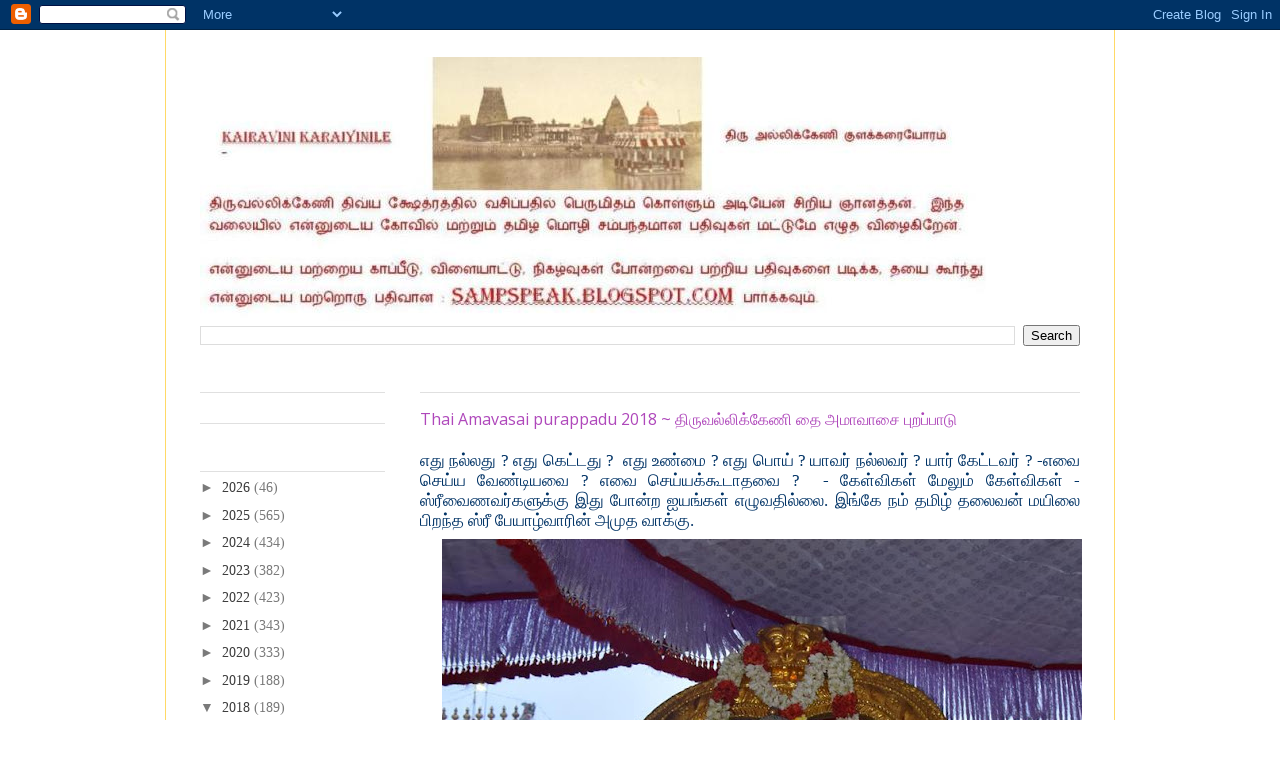

--- FILE ---
content_type: text/html; charset=UTF-8
request_url: https://tamil.sampspeak.in/2018/01/thai-amavasai-purappadu-2018.html
body_size: 22213
content:
<!DOCTYPE html>
<html class='v2' dir='ltr' xmlns='http://www.w3.org/1999/xhtml' xmlns:b='http://www.google.com/2005/gml/b' xmlns:data='http://www.google.com/2005/gml/data' xmlns:expr='http://www.google.com/2005/gml/expr'>
<head>
<link href='https://www.blogger.com/static/v1/widgets/335934321-css_bundle_v2.css' rel='stylesheet' type='text/css'/>
<meta content='IE=EmulateIE7' http-equiv='X-UA-Compatible'/>
<meta content='width=1100' name='viewport'/>
<meta content='text/html; charset=UTF-8' http-equiv='Content-Type'/>
<meta content='blogger' name='generator'/>
<link href='https://tamil.sampspeak.in/favicon.ico' rel='icon' type='image/x-icon'/>
<link href='http://tamil.sampspeak.in/2018/01/thai-amavasai-purappadu-2018.html' rel='canonical'/>
<link rel="alternate" type="application/atom+xml" title="Kairavini karaiyinile   -    த&#3007;ர&#3009; அல&#3021;ல&#3007;க&#3021;க&#3015;ண&#3007; க&#3009;ளக&#3021;கர&#3016;ய&#3019;ரம&#3021; - Atom" href="https://tamil.sampspeak.in/feeds/posts/default" />
<link rel="alternate" type="application/rss+xml" title="Kairavini karaiyinile   -    த&#3007;ர&#3009; அல&#3021;ல&#3007;க&#3021;க&#3015;ண&#3007; க&#3009;ளக&#3021;கர&#3016;ய&#3019;ரம&#3021; - RSS" href="https://tamil.sampspeak.in/feeds/posts/default?alt=rss" />
<link rel="service.post" type="application/atom+xml" title="Kairavini karaiyinile   -    த&#3007;ர&#3009; அல&#3021;ல&#3007;க&#3021;க&#3015;ண&#3007; க&#3009;ளக&#3021;கர&#3016;ய&#3019;ரம&#3021; - Atom" href="https://www.blogger.com/feeds/4118227684119458601/posts/default" />

<link rel="alternate" type="application/atom+xml" title="Kairavini karaiyinile   -    த&#3007;ர&#3009; அல&#3021;ல&#3007;க&#3021;க&#3015;ண&#3007; க&#3009;ளக&#3021;கர&#3016;ய&#3019;ரம&#3021; - Atom" href="https://tamil.sampspeak.in/feeds/8271112677183855079/comments/default" />
<!--Can't find substitution for tag [blog.ieCssRetrofitLinks]-->
<link href='https://blogger.googleusercontent.com/img/b/R29vZ2xl/AVvXsEj_1KCM9ua_VgeO61O-bfO6xwY9tjQYTnrsM3a9VqAioweLSA22nmD0BBhwmRvUoO58GNuL_-T1ygkGVYUFvVDw-Q-DWDxpnbWZ3oXSSu2Je4Gt1Bf41sZuMLQtjtSPvRBUYWiVWZi0WQk/s640/SSK_0933b+%2528Copy%2529.JPG' rel='image_src'/>
<meta content='http://tamil.sampspeak.in/2018/01/thai-amavasai-purappadu-2018.html' property='og:url'/>
<meta content='Thai Amavasai purappadu 2018 ~ திருவல்லிக்கேணி தை அமாவாசை புறப்பாடு' property='og:title'/>
<meta content='A blog on Srivaishnavaite temples and more of Sri Parthasarathi swami purappadus' property='og:description'/>
<meta content='https://blogger.googleusercontent.com/img/b/R29vZ2xl/AVvXsEj_1KCM9ua_VgeO61O-bfO6xwY9tjQYTnrsM3a9VqAioweLSA22nmD0BBhwmRvUoO58GNuL_-T1ygkGVYUFvVDw-Q-DWDxpnbWZ3oXSSu2Je4Gt1Bf41sZuMLQtjtSPvRBUYWiVWZi0WQk/w1200-h630-p-k-no-nu/SSK_0933b+%2528Copy%2529.JPG' property='og:image'/>
<title>Kairavini karaiyinile   -    த&#3007;ர&#3009; அல&#3021;ல&#3007;க&#3021;க&#3015;ண&#3007; க&#3009;ளக&#3021;கர&#3016;ய&#3019;ரம&#3021;: Thai Amavasai purappadu 2018 ~ த&#3007;ர&#3009;வல&#3021;ல&#3007;க&#3021;க&#3015;ண&#3007; த&#3016; அம&#3006;வ&#3006;ச&#3016; ப&#3009;றப&#3021;ப&#3006;ட&#3009;</title>
<style type='text/css'>@font-face{font-family:'Arimo';font-style:normal;font-weight:400;font-display:swap;src:url(//fonts.gstatic.com/s/arimo/v35/P5sfzZCDf9_T_3cV7NCUECyoxNk37cxcDRrBdwcoaaQwpBQ.woff2)format('woff2');unicode-range:U+0460-052F,U+1C80-1C8A,U+20B4,U+2DE0-2DFF,U+A640-A69F,U+FE2E-FE2F;}@font-face{font-family:'Arimo';font-style:normal;font-weight:400;font-display:swap;src:url(//fonts.gstatic.com/s/arimo/v35/P5sfzZCDf9_T_3cV7NCUECyoxNk37cxcBBrBdwcoaaQwpBQ.woff2)format('woff2');unicode-range:U+0301,U+0400-045F,U+0490-0491,U+04B0-04B1,U+2116;}@font-face{font-family:'Arimo';font-style:normal;font-weight:400;font-display:swap;src:url(//fonts.gstatic.com/s/arimo/v35/P5sfzZCDf9_T_3cV7NCUECyoxNk37cxcDBrBdwcoaaQwpBQ.woff2)format('woff2');unicode-range:U+1F00-1FFF;}@font-face{font-family:'Arimo';font-style:normal;font-weight:400;font-display:swap;src:url(//fonts.gstatic.com/s/arimo/v35/P5sfzZCDf9_T_3cV7NCUECyoxNk37cxcAxrBdwcoaaQwpBQ.woff2)format('woff2');unicode-range:U+0370-0377,U+037A-037F,U+0384-038A,U+038C,U+038E-03A1,U+03A3-03FF;}@font-face{font-family:'Arimo';font-style:normal;font-weight:400;font-display:swap;src:url(//fonts.gstatic.com/s/arimo/v35/P5sfzZCDf9_T_3cV7NCUECyoxNk37cxcAhrBdwcoaaQwpBQ.woff2)format('woff2');unicode-range:U+0307-0308,U+0590-05FF,U+200C-2010,U+20AA,U+25CC,U+FB1D-FB4F;}@font-face{font-family:'Arimo';font-style:normal;font-weight:400;font-display:swap;src:url(//fonts.gstatic.com/s/arimo/v35/P5sfzZCDf9_T_3cV7NCUECyoxNk37cxcDxrBdwcoaaQwpBQ.woff2)format('woff2');unicode-range:U+0102-0103,U+0110-0111,U+0128-0129,U+0168-0169,U+01A0-01A1,U+01AF-01B0,U+0300-0301,U+0303-0304,U+0308-0309,U+0323,U+0329,U+1EA0-1EF9,U+20AB;}@font-face{font-family:'Arimo';font-style:normal;font-weight:400;font-display:swap;src:url(//fonts.gstatic.com/s/arimo/v35/P5sfzZCDf9_T_3cV7NCUECyoxNk37cxcDhrBdwcoaaQwpBQ.woff2)format('woff2');unicode-range:U+0100-02BA,U+02BD-02C5,U+02C7-02CC,U+02CE-02D7,U+02DD-02FF,U+0304,U+0308,U+0329,U+1D00-1DBF,U+1E00-1E9F,U+1EF2-1EFF,U+2020,U+20A0-20AB,U+20AD-20C0,U+2113,U+2C60-2C7F,U+A720-A7FF;}@font-face{font-family:'Arimo';font-style:normal;font-weight:400;font-display:swap;src:url(//fonts.gstatic.com/s/arimo/v35/P5sfzZCDf9_T_3cV7NCUECyoxNk37cxcABrBdwcoaaQw.woff2)format('woff2');unicode-range:U+0000-00FF,U+0131,U+0152-0153,U+02BB-02BC,U+02C6,U+02DA,U+02DC,U+0304,U+0308,U+0329,U+2000-206F,U+20AC,U+2122,U+2191,U+2193,U+2212,U+2215,U+FEFF,U+FFFD;}@font-face{font-family:'Open Sans';font-style:normal;font-weight:400;font-stretch:100%;font-display:swap;src:url(//fonts.gstatic.com/s/opensans/v44/memSYaGs126MiZpBA-UvWbX2vVnXBbObj2OVZyOOSr4dVJWUgsjZ0B4taVIUwaEQbjB_mQ.woff2)format('woff2');unicode-range:U+0460-052F,U+1C80-1C8A,U+20B4,U+2DE0-2DFF,U+A640-A69F,U+FE2E-FE2F;}@font-face{font-family:'Open Sans';font-style:normal;font-weight:400;font-stretch:100%;font-display:swap;src:url(//fonts.gstatic.com/s/opensans/v44/memSYaGs126MiZpBA-UvWbX2vVnXBbObj2OVZyOOSr4dVJWUgsjZ0B4kaVIUwaEQbjB_mQ.woff2)format('woff2');unicode-range:U+0301,U+0400-045F,U+0490-0491,U+04B0-04B1,U+2116;}@font-face{font-family:'Open Sans';font-style:normal;font-weight:400;font-stretch:100%;font-display:swap;src:url(//fonts.gstatic.com/s/opensans/v44/memSYaGs126MiZpBA-UvWbX2vVnXBbObj2OVZyOOSr4dVJWUgsjZ0B4saVIUwaEQbjB_mQ.woff2)format('woff2');unicode-range:U+1F00-1FFF;}@font-face{font-family:'Open Sans';font-style:normal;font-weight:400;font-stretch:100%;font-display:swap;src:url(//fonts.gstatic.com/s/opensans/v44/memSYaGs126MiZpBA-UvWbX2vVnXBbObj2OVZyOOSr4dVJWUgsjZ0B4jaVIUwaEQbjB_mQ.woff2)format('woff2');unicode-range:U+0370-0377,U+037A-037F,U+0384-038A,U+038C,U+038E-03A1,U+03A3-03FF;}@font-face{font-family:'Open Sans';font-style:normal;font-weight:400;font-stretch:100%;font-display:swap;src:url(//fonts.gstatic.com/s/opensans/v44/memSYaGs126MiZpBA-UvWbX2vVnXBbObj2OVZyOOSr4dVJWUgsjZ0B4iaVIUwaEQbjB_mQ.woff2)format('woff2');unicode-range:U+0307-0308,U+0590-05FF,U+200C-2010,U+20AA,U+25CC,U+FB1D-FB4F;}@font-face{font-family:'Open Sans';font-style:normal;font-weight:400;font-stretch:100%;font-display:swap;src:url(//fonts.gstatic.com/s/opensans/v44/memSYaGs126MiZpBA-UvWbX2vVnXBbObj2OVZyOOSr4dVJWUgsjZ0B5caVIUwaEQbjB_mQ.woff2)format('woff2');unicode-range:U+0302-0303,U+0305,U+0307-0308,U+0310,U+0312,U+0315,U+031A,U+0326-0327,U+032C,U+032F-0330,U+0332-0333,U+0338,U+033A,U+0346,U+034D,U+0391-03A1,U+03A3-03A9,U+03B1-03C9,U+03D1,U+03D5-03D6,U+03F0-03F1,U+03F4-03F5,U+2016-2017,U+2034-2038,U+203C,U+2040,U+2043,U+2047,U+2050,U+2057,U+205F,U+2070-2071,U+2074-208E,U+2090-209C,U+20D0-20DC,U+20E1,U+20E5-20EF,U+2100-2112,U+2114-2115,U+2117-2121,U+2123-214F,U+2190,U+2192,U+2194-21AE,U+21B0-21E5,U+21F1-21F2,U+21F4-2211,U+2213-2214,U+2216-22FF,U+2308-230B,U+2310,U+2319,U+231C-2321,U+2336-237A,U+237C,U+2395,U+239B-23B7,U+23D0,U+23DC-23E1,U+2474-2475,U+25AF,U+25B3,U+25B7,U+25BD,U+25C1,U+25CA,U+25CC,U+25FB,U+266D-266F,U+27C0-27FF,U+2900-2AFF,U+2B0E-2B11,U+2B30-2B4C,U+2BFE,U+3030,U+FF5B,U+FF5D,U+1D400-1D7FF,U+1EE00-1EEFF;}@font-face{font-family:'Open Sans';font-style:normal;font-weight:400;font-stretch:100%;font-display:swap;src:url(//fonts.gstatic.com/s/opensans/v44/memSYaGs126MiZpBA-UvWbX2vVnXBbObj2OVZyOOSr4dVJWUgsjZ0B5OaVIUwaEQbjB_mQ.woff2)format('woff2');unicode-range:U+0001-000C,U+000E-001F,U+007F-009F,U+20DD-20E0,U+20E2-20E4,U+2150-218F,U+2190,U+2192,U+2194-2199,U+21AF,U+21E6-21F0,U+21F3,U+2218-2219,U+2299,U+22C4-22C6,U+2300-243F,U+2440-244A,U+2460-24FF,U+25A0-27BF,U+2800-28FF,U+2921-2922,U+2981,U+29BF,U+29EB,U+2B00-2BFF,U+4DC0-4DFF,U+FFF9-FFFB,U+10140-1018E,U+10190-1019C,U+101A0,U+101D0-101FD,U+102E0-102FB,U+10E60-10E7E,U+1D2C0-1D2D3,U+1D2E0-1D37F,U+1F000-1F0FF,U+1F100-1F1AD,U+1F1E6-1F1FF,U+1F30D-1F30F,U+1F315,U+1F31C,U+1F31E,U+1F320-1F32C,U+1F336,U+1F378,U+1F37D,U+1F382,U+1F393-1F39F,U+1F3A7-1F3A8,U+1F3AC-1F3AF,U+1F3C2,U+1F3C4-1F3C6,U+1F3CA-1F3CE,U+1F3D4-1F3E0,U+1F3ED,U+1F3F1-1F3F3,U+1F3F5-1F3F7,U+1F408,U+1F415,U+1F41F,U+1F426,U+1F43F,U+1F441-1F442,U+1F444,U+1F446-1F449,U+1F44C-1F44E,U+1F453,U+1F46A,U+1F47D,U+1F4A3,U+1F4B0,U+1F4B3,U+1F4B9,U+1F4BB,U+1F4BF,U+1F4C8-1F4CB,U+1F4D6,U+1F4DA,U+1F4DF,U+1F4E3-1F4E6,U+1F4EA-1F4ED,U+1F4F7,U+1F4F9-1F4FB,U+1F4FD-1F4FE,U+1F503,U+1F507-1F50B,U+1F50D,U+1F512-1F513,U+1F53E-1F54A,U+1F54F-1F5FA,U+1F610,U+1F650-1F67F,U+1F687,U+1F68D,U+1F691,U+1F694,U+1F698,U+1F6AD,U+1F6B2,U+1F6B9-1F6BA,U+1F6BC,U+1F6C6-1F6CF,U+1F6D3-1F6D7,U+1F6E0-1F6EA,U+1F6F0-1F6F3,U+1F6F7-1F6FC,U+1F700-1F7FF,U+1F800-1F80B,U+1F810-1F847,U+1F850-1F859,U+1F860-1F887,U+1F890-1F8AD,U+1F8B0-1F8BB,U+1F8C0-1F8C1,U+1F900-1F90B,U+1F93B,U+1F946,U+1F984,U+1F996,U+1F9E9,U+1FA00-1FA6F,U+1FA70-1FA7C,U+1FA80-1FA89,U+1FA8F-1FAC6,U+1FACE-1FADC,U+1FADF-1FAE9,U+1FAF0-1FAF8,U+1FB00-1FBFF;}@font-face{font-family:'Open Sans';font-style:normal;font-weight:400;font-stretch:100%;font-display:swap;src:url(//fonts.gstatic.com/s/opensans/v44/memSYaGs126MiZpBA-UvWbX2vVnXBbObj2OVZyOOSr4dVJWUgsjZ0B4vaVIUwaEQbjB_mQ.woff2)format('woff2');unicode-range:U+0102-0103,U+0110-0111,U+0128-0129,U+0168-0169,U+01A0-01A1,U+01AF-01B0,U+0300-0301,U+0303-0304,U+0308-0309,U+0323,U+0329,U+1EA0-1EF9,U+20AB;}@font-face{font-family:'Open Sans';font-style:normal;font-weight:400;font-stretch:100%;font-display:swap;src:url(//fonts.gstatic.com/s/opensans/v44/memSYaGs126MiZpBA-UvWbX2vVnXBbObj2OVZyOOSr4dVJWUgsjZ0B4uaVIUwaEQbjB_mQ.woff2)format('woff2');unicode-range:U+0100-02BA,U+02BD-02C5,U+02C7-02CC,U+02CE-02D7,U+02DD-02FF,U+0304,U+0308,U+0329,U+1D00-1DBF,U+1E00-1E9F,U+1EF2-1EFF,U+2020,U+20A0-20AB,U+20AD-20C0,U+2113,U+2C60-2C7F,U+A720-A7FF;}@font-face{font-family:'Open Sans';font-style:normal;font-weight:400;font-stretch:100%;font-display:swap;src:url(//fonts.gstatic.com/s/opensans/v44/memSYaGs126MiZpBA-UvWbX2vVnXBbObj2OVZyOOSr4dVJWUgsjZ0B4gaVIUwaEQbjA.woff2)format('woff2');unicode-range:U+0000-00FF,U+0131,U+0152-0153,U+02BB-02BC,U+02C6,U+02DA,U+02DC,U+0304,U+0308,U+0329,U+2000-206F,U+20AC,U+2122,U+2191,U+2193,U+2212,U+2215,U+FEFF,U+FFFD;}</style>
<style id='page-skin-1' type='text/css'><!--
/*
-----------------------------------------------
Blogger Template Style
Name:     Ethereal
Designer: Jason Morrow
URL:      jasonmorrow.etsy.com
----------------------------------------------- */
/* Content
----------------------------------------------- */
body {
font: normal normal 14px 'Times New Roman', Times, FreeSerif, serif;;
color: #7a7a7a;
background: #ffffff none no-repeat scroll center center;
}
html body .content-outer {
min-width: 0;
max-width: 100%;
width: 100%;
}
a:link {
text-decoration: none;
color: #3d3d3d;
}
a:visited {
text-decoration: none;
color: #000000;
}
a:hover {
text-decoration: underline;
color: #4986bb;
}
.main-inner {
padding-top: 15px;
}
.body-fauxcolumn-outer {
background: transparent none repeat-x scroll top center;
}
.content-fauxcolumns .fauxcolumn-inner {
background: #ffffff url(//www.blogblog.com/1kt/ethereal/white-fade.png) repeat-x scroll top left;
border-left: 1px solid #ffd966;
border-right: 1px solid #ffd966;
}
/* Flexible Background
----------------------------------------------- */
.content-fauxcolumn-outer .fauxborder-left {
width: 100%;
padding-left: 0;
margin-left: -0;
background-color: transparent;
background-image: none;
background-repeat: no-repeat;
background-position: left top;
}
.content-fauxcolumn-outer .fauxborder-right {
margin-right: -0;
width: 0;
background-color: transparent;
background-image: none;
background-repeat: no-repeat;
background-position: right top;
}
/* Columns
----------------------------------------------- */
.content-inner {
padding: 0;
}
/* Header
----------------------------------------------- */
.header-inner {
padding: 27px 0 3px;
}
.header-inner .section {
margin: 0 35px;
}
.Header h1 {
font: normal normal 60px Arial, Tahoma, Helvetica, FreeSans, sans-serif;;
color: #cc0000;
}
.Header h1 a {
color: #cc0000;
}
.Header .description {
font-size: 115%;
color: #990000;
}
.header-inner .Header .titlewrapper,
.header-inner .Header .descriptionwrapper {
padding-left: 0;
padding-right: 0;
margin-bottom: 0;
}
/* Tabs
----------------------------------------------- */
.tabs-outer {
position: relative;
background: transparent;
}
.tabs-cap-top, .tabs-cap-bottom {
position: absolute;
width: 100%;
}
.tabs-cap-bottom {
bottom: 0;
}
.tabs-inner {
padding: 0;
}
.tabs-inner .section {
margin: 0 35px;
}
*+html body .tabs-inner .widget li {
padding: 1px;
}
.PageList {
border-bottom: 1px solid #f9facb;
}
.tabs-inner .widget li.selected a,
.tabs-inner .widget li a:hover {
position: relative;
-moz-border-radius-topleft: 5px;
-moz-border-radius-topright: 5px;
-webkit-border-top-left-radius: 5px;
-webkit-border-top-right-radius: 5px;
-goog-ms-border-top-left-radius: 5px;
-goog-ms-border-top-right-radius: 5px;
border-top-left-radius: 5px;
border-top-right-radius: 5px;
background: #ffffff none ;
color: #ffffff;
}
.tabs-inner .widget li a {
display: inline-block;
margin: 0;
margin-right: 1px;
padding: .65em 1.5em;
font: normal normal 12px Arimo;
color: #7a7a7a;
background-color: #f9facb;
-moz-border-radius-topleft: 5px;
-moz-border-radius-topright: 5px;
-webkit-border-top-left-radius: 5px;
-webkit-border-top-right-radius: 5px;
-goog-ms-border-top-left-radius: 5px;
-goog-ms-border-top-right-radius: 5px;
border-top-left-radius: 5px;
border-top-right-radius: 5px;
}
/* Headings
----------------------------------------------- */
h2 {
font: normal bold 12px Verdana, Geneva, sans-serif;
color: #ffffff;
}
/* Widgets
----------------------------------------------- */
.main-inner .column-left-inner {
padding: 0 0 0 20px;
}
.main-inner .column-left-inner .section {
margin-right: 0;
}
.main-inner .column-right-inner {
padding: 0 20px 0 0;
}
.main-inner .column-right-inner .section {
margin-left: 0;
}
.main-inner .section {
padding: 0;
}
.main-inner .widget {
padding: 0 0 15px;
margin: 20px 0;
border-bottom: 1px solid #e0e0e0;
}
.main-inner .widget h2 {
margin: 0;
padding: .6em 0 .5em;
}
.footer-inner .widget h2 {
padding: 0 0 .4em;
}
.main-inner .widget h2 + div, .footer-inner .widget h2 + div {
padding-top: 15px;
}
.main-inner .widget .widget-content {
margin: 0;
padding: 15px 0 0;
}
.main-inner .widget ul, .main-inner .widget #ArchiveList ul.flat {
margin: -15px -15px -15px;
padding: 0;
list-style: none;
}
.main-inner .sidebar .widget h2 {
border-bottom: 1px solid #e0e0e0;
}
.main-inner .widget #ArchiveList {
margin: -15px 0 0;
}
.main-inner .widget ul li, .main-inner .widget #ArchiveList ul.flat li {
padding: .5em 15px;
text-indent: 0;
}
.main-inner .widget #ArchiveList ul li {
padding-top: .25em;
padding-bottom: .25em;
}
.main-inner .widget ul li:first-child, .main-inner .widget #ArchiveList ul.flat li:first-child {
border-top: none;
}
.main-inner .widget ul li:last-child, .main-inner .widget #ArchiveList ul.flat li:last-child {
border-bottom: none;
}
.main-inner .widget .post-body ul {
padding: 0 2.5em;
margin: .5em 0;
list-style: disc;
}
.main-inner .widget .post-body ul li {
padding: 0.25em 0;
margin-bottom: .25em;
color: #7a7a7a;
border: none;
}
.footer-inner .widget ul {
padding: 0;
list-style: none;
}
.widget .zippy {
color: #7a7a7a;
}
/* Posts
----------------------------------------------- */
.main.section {
margin: 0 20px;
}
body .main-inner .Blog {
padding: 0;
background-color: transparent;
border: none;
}
.main-inner .widget h2.date-header {
border-bottom: 1px solid #e0e0e0;
}
.date-outer {
position: relative;
margin: 15px 0 20px;
}
.date-outer:first-child {
margin-top: 0;
}
.date-posts {
clear: both;
}
.post-outer, .inline-ad {
border-bottom: 1px solid #e0e0e0;
padding: 30px 0;
}
.post-outer {
padding-bottom: 10px;
}
.post-outer:first-child {
padding-top: 0;
border-top: none;
}
.post-outer:last-child, .inline-ad:last-child {
border-bottom: none;
}
.post-body img {
padding: 8px;
}
h3.post-title, h4 {
font: normal normal 16px Open Sans;
color: #af48bb;
}
h3.post-title a {
font: normal normal 16px Open Sans;
color: #af48bb;
text-decoration: none;
}
h3.post-title a:hover {
color: #4986bb;
text-decoration: underline;
}
.post-header {
margin: 0 0 1.5em;
}
.post-body {
line-height: 1.4;
}
.post-footer {
margin: 1.5em 0 0;
}
#blog-pager {
padding: 15px;
}
.blog-feeds, .post-feeds {
margin: 1em 0;
text-align: center;
}
.post-outer .comments {
margin-top: 2em;
}
/* Comments
----------------------------------------------- */
.comments .comments-content .icon.blog-author {
background-repeat: no-repeat;
background-image: url([data-uri]);
}
.comments .comments-content .loadmore a {
background: #ffffff url(//www.blogblog.com/1kt/ethereal/white-fade.png) repeat-x scroll top left;
}
.comments .comments-content .loadmore a {
border-top: 1px solid #e0e0e0;
border-bottom: 1px solid #e0e0e0;
}
.comments .comment-thread.inline-thread {
background: #ffffff url(//www.blogblog.com/1kt/ethereal/white-fade.png) repeat-x scroll top left;
}
.comments .continue {
border-top: 2px solid #e0e0e0;
}
/* Footer
----------------------------------------------- */
.footer-inner {
padding: 30px 0;
overflow: hidden;
}
/* Mobile
----------------------------------------------- */
body.mobile  {
background-size: auto
}
.mobile .body-fauxcolumn-outer {
background: ;
}
.mobile .content-fauxcolumns .fauxcolumn-inner {
opacity: 0.75;
}
.mobile .content-fauxcolumn-outer .fauxborder-right {
margin-right: 0;
}
.mobile-link-button {
background-color: #ffffff;
}
.mobile-link-button a:link, .mobile-link-button a:visited {
color: #ffffff;
}
.mobile-index-contents {
color: #444444;
}
.mobile .body-fauxcolumn-outer {
background-size: 100% auto;
}
.mobile .mobile-date-outer {
border-bottom: transparent;
}
.mobile .PageList {
border-bottom: none;
}
.mobile .tabs-inner .section {
margin: 0;
}
.mobile .tabs-inner .PageList .widget-content {
background: #ffffff none;
color: #ffffff;
}
.mobile .tabs-inner .PageList .widget-content .pagelist-arrow {
border-left: 1px solid #ffffff;
}
.mobile .footer-inner {
overflow: visible;
}
body.mobile .AdSense {
margin: 0 -10px;
}

--></style>
<style id='template-skin-1' type='text/css'><!--
body {
min-width: 950px;
}
.content-outer, .content-fauxcolumn-outer, .region-inner {
min-width: 950px;
max-width: 950px;
_width: 950px;
}
.main-inner .columns {
padding-left: 220px;
padding-right: 0px;
}
.main-inner .fauxcolumn-center-outer {
left: 220px;
right: 0px;
/* IE6 does not respect left and right together */
_width: expression(this.parentNode.offsetWidth -
parseInt("220px") -
parseInt("0px") + 'px');
}
.main-inner .fauxcolumn-left-outer {
width: 220px;
}
.main-inner .fauxcolumn-right-outer {
width: 0px;
}
.main-inner .column-left-outer {
width: 220px;
right: 100%;
margin-left: -220px;
}
.main-inner .column-right-outer {
width: 0px;
margin-right: -0px;
}
#layout {
min-width: 0;
}
#layout .content-outer {
min-width: 0;
width: 800px;
}
#layout .region-inner {
min-width: 0;
width: auto;
}
--></style>
<link href='https://www.blogger.com/dyn-css/authorization.css?targetBlogID=4118227684119458601&amp;zx=b8ca7107-365f-4628-b238-1560977d17bc' media='none' onload='if(media!=&#39;all&#39;)media=&#39;all&#39;' rel='stylesheet'/><noscript><link href='https://www.blogger.com/dyn-css/authorization.css?targetBlogID=4118227684119458601&amp;zx=b8ca7107-365f-4628-b238-1560977d17bc' rel='stylesheet'/></noscript>
<meta name='google-adsense-platform-account' content='ca-host-pub-1556223355139109'/>
<meta name='google-adsense-platform-domain' content='blogspot.com'/>

<script async src="https://pagead2.googlesyndication.com/pagead/js/adsbygoogle.js?client=ca-pub-7844719954795857&host=ca-host-pub-1556223355139109" crossorigin="anonymous"></script>

<!-- data-ad-client=ca-pub-7844719954795857 -->

</head>
<body class='loading variant-blossoms1Blue'>
<div class='navbar section' id='navbar'><div class='widget Navbar' data-version='1' id='Navbar1'><script type="text/javascript">
    function setAttributeOnload(object, attribute, val) {
      if(window.addEventListener) {
        window.addEventListener('load',
          function(){ object[attribute] = val; }, false);
      } else {
        window.attachEvent('onload', function(){ object[attribute] = val; });
      }
    }
  </script>
<div id="navbar-iframe-container"></div>
<script type="text/javascript" src="https://apis.google.com/js/platform.js"></script>
<script type="text/javascript">
      gapi.load("gapi.iframes:gapi.iframes.style.bubble", function() {
        if (gapi.iframes && gapi.iframes.getContext) {
          gapi.iframes.getContext().openChild({
              url: 'https://www.blogger.com/navbar/4118227684119458601?po\x3d8271112677183855079\x26origin\x3dhttps://tamil.sampspeak.in',
              where: document.getElementById("navbar-iframe-container"),
              id: "navbar-iframe"
          });
        }
      });
    </script><script type="text/javascript">
(function() {
var script = document.createElement('script');
script.type = 'text/javascript';
script.src = '//pagead2.googlesyndication.com/pagead/js/google_top_exp.js';
var head = document.getElementsByTagName('head')[0];
if (head) {
head.appendChild(script);
}})();
</script>
</div></div>
<div class='body-fauxcolumns'>
<div class='fauxcolumn-outer body-fauxcolumn-outer'>
<div class='cap-top'>
<div class='cap-left'></div>
<div class='cap-right'></div>
</div>
<div class='fauxborder-left'>
<div class='fauxborder-right'></div>
<div class='fauxcolumn-inner'>
</div>
</div>
<div class='cap-bottom'>
<div class='cap-left'></div>
<div class='cap-right'></div>
</div>
</div>
</div>
<div class='content'>
<div class='content-fauxcolumns'>
<div class='fauxcolumn-outer content-fauxcolumn-outer'>
<div class='cap-top'>
<div class='cap-left'></div>
<div class='cap-right'></div>
</div>
<div class='fauxborder-left'>
<div class='fauxborder-right'></div>
<div class='fauxcolumn-inner'>
</div>
</div>
<div class='cap-bottom'>
<div class='cap-left'></div>
<div class='cap-right'></div>
</div>
</div>
</div>
<div class='content-outer'>
<div class='content-cap-top cap-top'>
<div class='cap-left'></div>
<div class='cap-right'></div>
</div>
<div class='fauxborder-left content-fauxborder-left'>
<div class='fauxborder-right content-fauxborder-right'></div>
<div class='content-inner'>
<header>
<div class='header-outer'>
<div class='header-cap-top cap-top'>
<div class='cap-left'></div>
<div class='cap-right'></div>
</div>
<div class='fauxborder-left header-fauxborder-left'>
<div class='fauxborder-right header-fauxborder-right'></div>
<div class='region-inner header-inner'>
<div class='header section' id='header'><div class='widget Header' data-version='1' id='Header1'>
<div id='header-inner'>
<a href='https://tamil.sampspeak.in/' style='display: block'>
<img alt="Kairavini karaiyinile   -    திரு அல்லிக்கேணி குளக்கரையோரம்" height="265px; " id="Header1_headerimg" src="//4.bp.blogspot.com/_zS2JDRBdNzk/TLkBOUibe9I/AAAAAAAAChg/itSLEMDypvw/S1600-R/blog+title+270710+1.JPG" style="display: block" width="792px; ">
</a>
</div>
</div></div>
</div>
</div>
<div class='header-cap-bottom cap-bottom'>
<div class='cap-left'></div>
<div class='cap-right'></div>
</div>
</div>
</header>
<div class='tabs-outer'>
<div class='tabs-cap-top cap-top'>
<div class='cap-left'></div>
<div class='cap-right'></div>
</div>
<div class='fauxborder-left tabs-fauxborder-left'>
<div class='fauxborder-right tabs-fauxborder-right'></div>
<div class='region-inner tabs-inner'>
<div class='tabs section' id='crosscol'><div class='widget BlogSearch' data-version='1' id='BlogSearch1'>
<h2 class='title'>To search this blog</h2>
<div class='widget-content'>
<div id='BlogSearch1_form'>
<form action='https://tamil.sampspeak.in/search' class='gsc-search-box' target='_top'>
<table cellpadding='0' cellspacing='0' class='gsc-search-box'>
<tbody>
<tr>
<td class='gsc-input'>
<input autocomplete='off' class='gsc-input' name='q' size='10' title='search' type='text' value=''/>
</td>
<td class='gsc-search-button'>
<input class='gsc-search-button' title='search' type='submit' value='Search'/>
</td>
</tr>
</tbody>
</table>
</form>
</div>
</div>
<div class='clear'></div>
</div></div>
<div class='tabs no-items section' id='crosscol-overflow'></div>
</div>
</div>
<div class='tabs-cap-bottom cap-bottom'>
<div class='cap-left'></div>
<div class='cap-right'></div>
</div>
</div>
<div class='main-outer'>
<div class='main-cap-top cap-top'>
<div class='cap-left'></div>
<div class='cap-right'></div>
</div>
<div class='fauxborder-left main-fauxborder-left'>
<div class='fauxborder-right main-fauxborder-right'></div>
<div class='region-inner main-inner'>
<div class='columns fauxcolumns'>
<div class='fauxcolumn-outer fauxcolumn-center-outer'>
<div class='cap-top'>
<div class='cap-left'></div>
<div class='cap-right'></div>
</div>
<div class='fauxborder-left'>
<div class='fauxborder-right'></div>
<div class='fauxcolumn-inner'>
</div>
</div>
<div class='cap-bottom'>
<div class='cap-left'></div>
<div class='cap-right'></div>
</div>
</div>
<div class='fauxcolumn-outer fauxcolumn-left-outer'>
<div class='cap-top'>
<div class='cap-left'></div>
<div class='cap-right'></div>
</div>
<div class='fauxborder-left'>
<div class='fauxborder-right'></div>
<div class='fauxcolumn-inner'>
</div>
</div>
<div class='cap-bottom'>
<div class='cap-left'></div>
<div class='cap-right'></div>
</div>
</div>
<div class='fauxcolumn-outer fauxcolumn-right-outer'>
<div class='cap-top'>
<div class='cap-left'></div>
<div class='cap-right'></div>
</div>
<div class='fauxborder-left'>
<div class='fauxborder-right'></div>
<div class='fauxcolumn-inner'>
</div>
</div>
<div class='cap-bottom'>
<div class='cap-left'></div>
<div class='cap-right'></div>
</div>
</div>
<!-- corrects IE6 width calculation -->
<div class='columns-inner'>
<div class='column-center-outer'>
<div class='column-center-inner'>
<div class='main section' id='main'><div class='widget Blog' data-version='1' id='Blog1'>
<div class='blog-posts hfeed'>

          <div class="date-outer">
        
<h2 class='date-header'><span>Tuesday, January 16, 2018</span></h2>

          <div class="date-posts">
        
<div class='post-outer'>
<div class='post hentry' itemscope='itemscope' itemtype='http://schema.org/BlogPosting'>
<a name='8271112677183855079'></a>
<h3 class='post-title entry-title' itemprop='name'>
Thai Amavasai purappadu 2018 ~ த&#3007;ர&#3009;வல&#3021;ல&#3007;க&#3021;க&#3015;ண&#3007; த&#3016; அம&#3006;வ&#3006;ச&#3016; ப&#3009;றப&#3021;ப&#3006;ட&#3009;
</h3>
<div class='post-header'>
<div class='post-header-line-1'></div>
</div>
<div class='post-body entry-content' id='post-body-8271112677183855079' itemprop='articleBody'>
<div dir="ltr" style="text-align: left;" trbidi="on">
<div class="MsoNormal" style="text-align: justify;">
<span style="color: #003366; font-family: &quot;Arial Unicode MS&quot;,&quot;sans-serif&quot;; font-size: 12.5pt; line-height: 115%;">எத&#3009;
நல&#3021;லத&#3009; ? எத&#3009; க&#3014;ட&#3021;டத&#3009; ?&nbsp; எத&#3009; உண&#3021;ம&#3016; ? எத&#3009; ப&#3018;ய&#3021;
? ய&#3006;வர&#3021; நல&#3021;லவர&#3021; ? ய&#3006;ர&#3021; க&#3015;ட&#3021;டவர&#3021; ? -எவ&#3016; ச&#3014;ய&#3021;ய வ&#3015;ண&#3021;ட&#3007;யவ&#3016; ? எவ&#3016; ச&#3014;ய&#3021;யக&#3021;க&#3010;ட&#3006;தவ&#3016;
?&nbsp; - க&#3015;ள&#3021;வ&#3007;கள&#3021; ம&#3015;ல&#3009;ம&#3021; க&#3015;ள&#3021;வ&#3007;கள&#3021; - ஸ&#3021;ர&#3008;வ&#3016;ணவர&#3021;கள&#3009;க&#3021;க&#3009;
இத&#3009; ப&#3019;ன&#3021;ற ஐயங&#3021;கள&#3021; எழ&#3009;வத&#3007;ல&#3021;ல&#3016;. இங&#3021;க&#3015; நம&#3021; தம&#3007;ழ&#3021; தல&#3016;வன&#3021; மய&#3007;ல&#3016; ப&#3007;றந&#3021;த ஸ&#3021;ர&#3008; ப&#3015;ய&#3006;ழ&#3021;வ&#3006;ர&#3007;ன&#3021;
அம&#3009;த வ&#3006;க&#3021;க&#3009;.&nbsp; <o:p></o:p></span></div>
<div class="separator" style="clear: both; text-align: center;">
<a href="https://blogger.googleusercontent.com/img/b/R29vZ2xl/AVvXsEj_1KCM9ua_VgeO61O-bfO6xwY9tjQYTnrsM3a9VqAioweLSA22nmD0BBhwmRvUoO58GNuL_-T1ygkGVYUFvVDw-Q-DWDxpnbWZ3oXSSu2Je4Gt1Bf41sZuMLQtjtSPvRBUYWiVWZi0WQk/s1600/SSK_0933b+%2528Copy%2529.JPG" imageanchor="1" style="margin-left: 1em; margin-right: 1em;"><img border="0" data-original-height="800" data-original-width="807" height="634" src="https://blogger.googleusercontent.com/img/b/R29vZ2xl/AVvXsEj_1KCM9ua_VgeO61O-bfO6xwY9tjQYTnrsM3a9VqAioweLSA22nmD0BBhwmRvUoO58GNuL_-T1ygkGVYUFvVDw-Q-DWDxpnbWZ3oXSSu2Je4Gt1Bf41sZuMLQtjtSPvRBUYWiVWZi0WQk/s640/SSK_0933b+%2528Copy%2529.JPG" width="640" /></a></div>
<div class="MsoNormal" style="text-align: justify;">
<span style="color: #003366; font-family: &quot;Arial Unicode MS&quot;,&quot;sans-serif&quot;; font-size: 12.5pt; line-height: 115%;"><br /></span></div>
<div class="separator" style="clear: both; text-align: center;">
<a href="https://blogger.googleusercontent.com/img/b/R29vZ2xl/AVvXsEh4aNsko841wpn-QJgKtlJVxfnsozBYVeBgpb0D-XaXeGbLd-DsGNEy1VHEMrPTAV52KZpgggKqOuAjMbbblzwZMh1sQ44F__yats4AeoIQky_cFbL52MVJkN8FIJ05MpByJV2Gv5JBjx8/s1600/SSK_0923a+%2528Copy%2529.JPG" imageanchor="1" style="margin-left: 1em; margin-right: 1em;"><img border="0" data-original-height="800" data-original-width="1200" height="426" src="https://blogger.googleusercontent.com/img/b/R29vZ2xl/AVvXsEh4aNsko841wpn-QJgKtlJVxfnsozBYVeBgpb0D-XaXeGbLd-DsGNEy1VHEMrPTAV52KZpgggKqOuAjMbbblzwZMh1sQ44F__yats4AeoIQky_cFbL52MVJkN8FIJ05MpByJV2Gv5JBjx8/s640/SSK_0923a+%2528Copy%2529.JPG" width="640" /></a></div>
<div class="MsoNormal" style="text-align: justify;">
<span style="color: #003366; font-family: &quot;Arial Unicode MS&quot;,&quot;sans-serif&quot;; font-size: 12.5pt; line-height: 115%;"><br /></span></div>
<div class="MsoNormal" style="text-align: justify;">
<span style="color: #003366; font-family: &quot;Arial Unicode MS&quot;,&quot;sans-serif&quot;; font-size: 12.5pt; line-height: 115%;">த&#3016; ம&#3006;தம&#3021;
ப&#3007;றந&#3021;த&#3009; வ&#3007;ட&#3021;டத&#3009;.&nbsp; இன&#3021;ற&#3009; அம&#3021;ம&#3006;வ&#3006;ச&#3016; ந&#3006;ள&#3021;.&nbsp; தம&#3007;ழ&#3021; ம&#3009;ற&#3016;ய&#3007;ல&#3021; கண&#3007;க&#3021;கப&#3021;பட&#3021;ட ந&#3006;ட&#3021;க&#3006;ட&#3021;ட&#3007;ய&#3007;ன&#3021;பட&#3007;
ஆண&#3021;ட&#3007;ன&#3021; பத&#3021;த&#3006;வத&#3009; ம&#3006;தம&#3021; த&#3016; ஆக&#3009;ம&#3021;.&nbsp; ச&#3010;ர&#3007;யன&#3021;
மகர இர&#3006;ச&#3007;ய&#3009;ட&#3021; ப&#3009;க&#3009;ந&#3021;த&#3009; அத&#3016;வ&#3007;ட&#3021;ட&#3009; வ&#3014;ள&#3007;ய&#3015;ற&#3009;ம&#3021; வர&#3016;ய&#3007;ல&#3006;ன 29 ந&#3006;ள&#3021;, 27 ந&#3006;ட&#3007;, 16 வ&#3007;ந&#3006;ட&#3007;
க&#3018;ண&#3021;ட க&#3006;ல அளவ&#3015; இம&#3021; ம&#3006;தம&#3006;க&#3009;ம&#3021;. வசத&#3007;க&#3021;க&#3006;க இந&#3021;த ம&#3006;தம&#3021; 29 அல&#3021;லத&#3009; 30 ந&#3006;ட&#3021;கள&#3016; உட&#3016;யத&#3006;கக&#3021;
க&#3018;ள&#3021;ளப&#3021;பட&#3009;ம&#3021;. <o:p></o:p></span></div>
<div class="MsoNormal" style="text-align: justify;">
<span style="color: #003366; font-family: &quot;Arial Unicode MS&quot;,&quot;sans-serif&quot;; font-size: 12.5pt; line-height: 115%;"><br /></span></div>
<div class="MsoNormal" style="text-align: justify;">
<span style="color: #003366; font-family: &quot;Arial Unicode MS&quot;,&quot;sans-serif&quot;; font-size: 12.5pt; line-height: 115%;">த&#3016; ம&#3006;தப&#3021;
ப&#3007;றப&#3021;ப&#3009;,&nbsp; த&#3016;ப&#3021;ப&#3018;ங&#3021;கல&#3021; பண&#3021;ட&#3007;க&#3016;ய&#3006;கக&#3021; க&#3018;ண&#3021;ட&#3006;டப&#3021;பட&#3009;க&#3007;றத&#3009;.&nbsp; அற&#3009;வட&#3016;ய&#3007;ல&#3021; க&#3007;ட&#3016;த&#3021;த ப&#3009;த&#3009; ந&#3014;ல&#3021;ல&#3009;க&#3021; க&#3018;ண&#3021;ட&#3009; ச&#3010;ர&#3007;யன&#3009;க&#3021;க&#3009;ப&#3021;
ப&#3018;ங&#3021;கல&#3007;ட&#3021;ட&#3009;ப&#3021; பட&#3016;க&#3021;க&#3009;ம&#3021; ந&#3006;ள&#3006;தல&#3006;ல&#3021; உழவர&#3021; த&#3007;ர&#3009;ந&#3006;ள&#3021; என&#3021;ற&#3009;ம&#3021; இந&#3021;தந&#3006;ள&#3021; க&#3009;ற&#3007;ப&#3021;ப&#3007;டப&#3021;பட&#3009;க&#3007;ன&#3021;றத&#3009;.&nbsp; த&#3016; ப&#3007;றந&#3021;த&#3006;ல&#3021; வழ&#3007; ப&#3007;றக&#3021;க&#3009;ம&#3021; என&#3021;பத&#3009; பழம&#3018;ழ&#3007;.&nbsp;&nbsp;&nbsp; உழவ&#3009;த&#3021; த&#3018;ழ&#3007;ல&#3016; வ&#3006;ழ&#3021;வ&#3006;த&#3006;ரம&#3006;கக&#3021; க&#3018;ண&#3021;ட நம&#3021; ந&#3006;ட&#3021;ட&#3007;ல&#3021;
ஆட&#3007;ப&#3021;பட&#3021;டத&#3021;த&#3007;ல&#3021; த&#3015;ட&#3007; வ&#3007;த&#3016;த&#3021;த&#3009;, ஆற&#3009;ம&#3006;தம&#3021; கழ&#3007;த&#3021;த&#3009; அற&#3009;வட&#3016; ம&#3009;ட&#3007;த&#3021;த&#3009;, ச&#3010;ர&#3007;யன&#3009;க&#3021;க&#3009; நன&#3021;ற&#3007;
த&#3014;ர&#3007;வ&#3007;க&#3021;க&#3009;ம&#3021; வ&#3007;தம&#3006;க ப&#3018;ங&#3021;கல&#3021; வ&#3016;த&#3021;த&#3009; வணங&#3021;க&#3009;வர&#3021;.&nbsp;
<o:p></o:p></span></div>
<div class="separator" style="clear: both; text-align: center;">
<a href="https://blogger.googleusercontent.com/img/b/R29vZ2xl/AVvXsEgVwHUBcDtgtX5PiSjrMlAEe6ofA1N9b-sIW_Pl7IzhuexEvqn3mzUGKQP19IK16UyEYU2SFuBhiXqEII7oovT6cIDKhC3_7OwYQktw-hCApDhPW2eqNiSkeR4LwpENW2wPHZMjx1Qehz0/s1600/SSK_0938a+%2528Copy%2529.JPG" imageanchor="1" style="margin-left: 1em; margin-right: 1em;"><img border="0" data-original-height="800" data-original-width="601" src="https://blogger.googleusercontent.com/img/b/R29vZ2xl/AVvXsEgVwHUBcDtgtX5PiSjrMlAEe6ofA1N9b-sIW_Pl7IzhuexEvqn3mzUGKQP19IK16UyEYU2SFuBhiXqEII7oovT6cIDKhC3_7OwYQktw-hCApDhPW2eqNiSkeR4LwpENW2wPHZMjx1Qehz0/s1600/SSK_0938a+%2528Copy%2529.JPG" /></a></div>
<br />
<div class="separator" style="clear: both; text-align: center;">
<a href="https://blogger.googleusercontent.com/img/b/R29vZ2xl/AVvXsEj3Ghbs8hb3Sy4QTY2xy3q37IAOmByi90I5egvJfE1SPmkKJPkH2VdyIh2iYGI_bidf3J4Duq8iYwUUkAvgHOlnd1BzWr7o2sIv7PD6dtop_5nKV24L2_Cg8bpuMhJAG2Fq9Dzwgmc_vQM/s1600/SSK_0946a+%2528Copy%2529.JPG" imageanchor="1" style="margin-left: 1em; margin-right: 1em;"><img border="0" data-original-height="800" data-original-width="481" src="https://blogger.googleusercontent.com/img/b/R29vZ2xl/AVvXsEj3Ghbs8hb3Sy4QTY2xy3q37IAOmByi90I5egvJfE1SPmkKJPkH2VdyIh2iYGI_bidf3J4Duq8iYwUUkAvgHOlnd1BzWr7o2sIv7PD6dtop_5nKV24L2_Cg8bpuMhJAG2Fq9Dzwgmc_vQM/s1600/SSK_0946a+%2528Copy%2529.JPG" /></a></div>
<div class="MsoNormal" style="text-align: justify;">
<span style="color: #003366; font-family: &quot;Arial Unicode MS&quot;,&quot;sans-serif&quot;; font-size: 12.5pt; line-height: 115%;"><br /></span></div>
<div class="MsoNormal" style="text-align: justify;">
<span style="color: red; font-family: &quot;Arial Unicode MS&quot;,&quot;sans-serif&quot;; font-size: 12.5pt; line-height: 115%;">இன&#3021;ற&#3009; த&#3007;ர&#3009;வல&#3021;ல&#3007;க&#3021;க&#3015;ண&#3007;ய&#3007;ல&#3015;
த&#3016; அம&#3006;வ&#3006;ச&#3016;ய&#3016; ம&#3009;ன&#3021;ன&#3007;ட&#3021;ட&#3009;, ஸ&#3021;ர&#3008; ப&#3006;ர&#3021;த&#3021;தச&#3006;ரத&#3007; ப&#3014;ர&#3009;ம&#3006;ள&#3021; ப&#3014;ர&#3007;ய ம&#3006;ட வ&#3008;த&#3007; ப&#3009;றப&#3021;ப&#3006;ட&#3009; கண&#3021;டர&#3009;ள&#3007;ன&#3006;ர&#3021;.</span><span style="color: #003366; font-family: &quot;Arial Unicode MS&quot;,&quot;sans-serif&quot;; font-size: 12.5pt; line-height: 115%;"><o:p></o:p></span></div>
<div class="MsoNormal" style="text-align: justify;">
<span style="color: red; font-family: &quot;Arial Unicode MS&quot;,&quot;sans-serif&quot;; font-size: 12.5pt; line-height: 115%;"><br /></span></div>
<div class="separator" style="clear: both; text-align: center;">
<a href="https://blogger.googleusercontent.com/img/b/R29vZ2xl/AVvXsEilg0ZFv9BicH1znxzz54l7Gf77KpsX3LP6ord67ct7giS-zdNMsMpcdwhUWKJ3-UqNhQGI4bSKn-OGCqNkg60quXe79jeQylAePkiayz_bWD-XfdhNPrqgOE_S4wMC0Cl2YCBXxDMsGkk/s1600/SSK_0953a+%2528Copy%2529.JPG" imageanchor="1" style="margin-left: 1em; margin-right: 1em;"><img border="0" data-original-height="553" data-original-width="1280" height="276" src="https://blogger.googleusercontent.com/img/b/R29vZ2xl/AVvXsEilg0ZFv9BicH1znxzz54l7Gf77KpsX3LP6ord67ct7giS-zdNMsMpcdwhUWKJ3-UqNhQGI4bSKn-OGCqNkg60quXe79jeQylAePkiayz_bWD-XfdhNPrqgOE_S4wMC0Cl2YCBXxDMsGkk/s640/SSK_0953a+%2528Copy%2529.JPG" width="640" /></a></div>
<div class="MsoNormal" style="text-align: justify;">
<span style="color: red; font-family: &quot;Arial Unicode MS&quot;,&quot;sans-serif&quot;; font-size: 12.5pt; line-height: 115%;"><br /></span></div>
<div class="MsoNormal" style="text-align: justify;">
<span style="color: red; font-family: &quot;Arial Unicode MS&quot;,&quot;sans-serif&quot;; font-size: 12.5pt; line-height: 115%;"><br /></span></div>
<div align="center" class="MsoNormal" style="margin-bottom: .0001pt; margin-bottom: 0in; text-align: center;">
<span style="color: #336600; font-family: &quot;Arial Unicode MS&quot;,&quot;sans-serif&quot;; font-size: 12.5pt; line-height: 115%;">அத&#3009;நன&#3021;ற&#3009;&nbsp;&nbsp; இத&#3009;&nbsp;&nbsp; த&#3008;த&#3014;ன&#3021;ற&#3009;&nbsp; அய&#3021;யப&#3021;பட&#3006;த&#3015;,<o:p></o:p></span></div>
<div align="center" class="MsoNormal" style="margin-bottom: .0001pt; margin-bottom: 0in; text-align: center;">
<span style="color: #336600; font-family: &quot;Arial Unicode MS&quot;,&quot;sans-serif&quot;; font-size: 12.5pt; line-height: 115%;">மத&#3009;ந&#3007;ன&#3021;ற தண&#3021;ட&#3009;ழ&#3006;ய&#3021; ம&#3006;ர&#3021;வன&#3021;, - ப&#3018;த&#3009;ந&#3007;ன&#3021;ற<o:p></o:p></span></div>
<div align="center" class="MsoNormal" style="margin-bottom: .0001pt; margin-bottom: 0in; text-align: center;">
<span style="color: #336600; font-family: &quot;Arial Unicode MS&quot;,&quot;sans-serif&quot;; font-size: 12.5pt; line-height: 115%;">ப&#3018;ன&#3021;னங&#3021;கழல&#3015; த&#3018;ழ&#3009;ம&#3007;ன&#3021;, ம&#3009;ழ&#3009;வ&#3007;ன&#3016;கள&#3021;<o:p></o:p></span></div>
<div align="center" class="MsoNormal" style="margin-bottom: .0001pt; margin-bottom: 0in; text-align: center;">
<span style="color: #336600; font-family: &quot;Arial Unicode MS&quot;,&quot;sans-serif&quot;; font-size: 12.5pt; line-height: 115%;">ம&#3009;ன&#3021;னங&#3021; கழல&#3009;ம&#3021; ம&#3009;ட&#3007;ந&#3021;த&#3009;.<o:p></o:p></span></div>
<div align="center" class="MsoNormal" style="margin-bottom: .0001pt; margin-bottom: 0in; text-align: center;">
<span style="color: #336600; font-family: &quot;Arial Unicode MS&quot;,&quot;sans-serif&quot;; font-size: 12.5pt; line-height: 115%;"><br /></span></div>
<div class="MsoNormal" style="text-align: justify;">
<span style="color: #003366; font-family: &quot;Arial Unicode MS&quot;,&quot;sans-serif&quot;; font-size: 12.5pt; line-height: 115%;">ப&#3015;ய&#3006;ழ&#3021;வ&#3006;ர&#3021;
நமக&#3021;க&#3009; வழங&#3021;க&#3009;ம&#3021; அம&#3009;த அற&#3007;வ&#3009;ர&#3016; :&nbsp; எத&#3009; நல&#3021;லத&#3009;,
எத&#3009; க&#3014;ட&#3021;டத&#3009;, எத&#3016; ச&#3014;ய&#3021;ய வ&#3015;ண&#3021;ட&#3009;ம&#3021; என&#3021;ற&#3014;ல&#3021;ல&#3006;ம&#3021;&nbsp;&nbsp;
ஸந&#3021;த&#3015;ஹப&#3021;பட&#3021;ட&#3009;க&#3021; க&#3018;ண&#3021;ட&#3007;ர&#3006;மல&#3021;,&nbsp; த&#3015;ன&#3021;ந&#3007;ற&#3016;ந&#3021;த
தண&#3021;ட&#3009;ழ&#3006;ய&#3021; ம&#3006;ல&#3016;ய&#3016;த&#3021; த&#3007;ர&#3009;ம&#3006;ர&#3021;ப&#3007;லண&#3007;ந&#3021;த ப&#3014;ர&#3009;ம&#3006;ன&#3009;ட&#3016;ய (ஸ&#3021;ர&#3008;மன&#3021; ந&#3006;ர&#3006;யணன&#3009;ட&#3016;ய) ப&#3018;ற&#3021;ற&#3006;மர&#3016;
மலர&#3021;ப&#3021;பதங&#3021;கள&#3016;ய&#3015; த&#3018;ழ&#3009;வ&#3008;ர&#3006;க !&nbsp; அப&#3021;பட&#3007; த&#3018;ழ&#3009;ம&#3021;
அன&#3016;வர&#3009;க&#3021;க&#3009;ம&#3021;, எல&#3021;ல&#3006; ஜ&#3014;ன&#3021;மங&#3021;கள&#3007;ல&#3021; ச&#3014;ய&#3021;த ப&#3006;வங&#3021;கள&#3009;ம&#3021;, உர&#3009;ம&#3006;ய&#3021;ந&#3021;த&#3009; வ&#3007;ட&#3021;ட&#3009; ந&#3008;ங&#3021;க&#3007; ஓட&#3007;
வ&#3007;ட&#3009;ம&#3021;.&nbsp; <o:p></o:p></span></div>
<div class="MsoNormal" style="text-align: justify;">
<span style="color: #003366; font-family: &quot;Arial Unicode MS&quot;,&quot;sans-serif&quot;; font-size: 12.5pt; line-height: 115%;"><br /></span></div>
<div class="MsoNormal" style="text-align: justify;">
<span style="color: #336600; font-family: &quot;Book Antiqua&quot;,&quot;serif&quot;; font-size: 12.5pt; line-height: 115%; mso-bidi-font-family: &quot;Arial Unicode MS&quot;; mso-fareast-font-family: &quot;Arial Unicode MS&quot;;">Today
16<sup>th</sup> Jan 2018 is Amavasai in the month of Thai.&nbsp; Sri Parthasarathi Perumal had periya mada
veethi purappadu today and here are some photos of the purappadu.<o:p></o:p></span></div>
<div class="MsoNormal" style="text-align: justify;">
<span style="color: #336600; font-family: &quot;Book Antiqua&quot;,&quot;serif&quot;; font-size: 12.5pt; line-height: 115%; mso-bidi-font-family: &quot;Arial Unicode MS&quot;; mso-fareast-font-family: &quot;Arial Unicode MS&quot;;"><br /></span></div>
<br />
<div class="MsoNormal" style="text-align: justify;">
<span style="color: #336600; font-family: &quot;Book Antiqua&quot;,&quot;serif&quot;; font-size: 12.5pt; line-height: 115%; mso-bidi-font-family: &quot;Arial Unicode MS&quot;; mso-fareast-font-family: &quot;Arial Unicode MS&quot;;">~
adiyen Srinivasa dhasan.<o:p></o:p></span></div>
<div class="MsoNormal" style="text-align: justify;">
<span style="color: #336600; font-family: &quot;Book Antiqua&quot;,&quot;serif&quot;; font-size: 12.5pt; line-height: 115%; mso-bidi-font-family: &quot;Arial Unicode MS&quot;; mso-fareast-font-family: &quot;Arial Unicode MS&quot;;"><br /></span></div>
<div class="separator" style="clear: both; text-align: center;">
<a href="https://blogger.googleusercontent.com/img/b/R29vZ2xl/AVvXsEiKZj4gtWJ0YzHu26j1EK4R2OGzCUTS3QQHkggKURGOz-HA8Tnrq9Qdqts6OscDjt0MXzVU1XSdU2ZoY4aNfLpOO1rh33Fnf_dlbtGHZWWOxutd07FT1i3bDTbwityxwzAM0zrnwSKH8hg/s1600/SSK_0926+%2528Copy%2529.JPG" imageanchor="1" style="margin-left: 1em; margin-right: 1em;"><img border="0" data-original-height="800" data-original-width="1200" height="426" src="https://blogger.googleusercontent.com/img/b/R29vZ2xl/AVvXsEiKZj4gtWJ0YzHu26j1EK4R2OGzCUTS3QQHkggKURGOz-HA8Tnrq9Qdqts6OscDjt0MXzVU1XSdU2ZoY4aNfLpOO1rh33Fnf_dlbtGHZWWOxutd07FT1i3bDTbwityxwzAM0zrnwSKH8hg/s640/SSK_0926+%2528Copy%2529.JPG" width="640" /></a></div>
<br />
<div class="separator" style="clear: both; text-align: center;">
<a href="https://blogger.googleusercontent.com/img/b/R29vZ2xl/AVvXsEgQRBxdE4cFgSzskfLnODwFL9LpDTwPQYPwSs88rjDp7fARgsP7D-qACSQE88-uA_I6fLQV9dsbpirid4KQXN9IO9U9eWHK9ybN1CByDU_zbY5p85rU-3yea1Ti4fS0GFmC2H1t_L-p4v4/s1600/SSK_0930a+%2528Copy%2529.JPG" imageanchor="1" style="margin-left: 1em; margin-right: 1em;"><img border="0" data-original-height="800" data-original-width="1200" height="426" src="https://blogger.googleusercontent.com/img/b/R29vZ2xl/AVvXsEgQRBxdE4cFgSzskfLnODwFL9LpDTwPQYPwSs88rjDp7fARgsP7D-qACSQE88-uA_I6fLQV9dsbpirid4KQXN9IO9U9eWHK9ybN1CByDU_zbY5p85rU-3yea1Ti4fS0GFmC2H1t_L-p4v4/s640/SSK_0930a+%2528Copy%2529.JPG" width="640" /></a></div>
<br />
<div class="separator" style="clear: both; text-align: center;">
<a href="https://blogger.googleusercontent.com/img/b/R29vZ2xl/AVvXsEhST64hheLgUhG5HL6OaTYQhEvRJyv_JtfIt2t52INHsHrB6LXdvjjIiLsyo0VxlhRjf6rVuA2dkS1fs3iLEOkFHSt0p_ed9I3Vx8-vjCFE3dWbgDsT1sRTIZLNYDLtOYJ0kGoN7vjhgw8/s1600/SSK_0942a+%2528Copy%2529.JPG" imageanchor="1" style="margin-left: 1em; margin-right: 1em;"><img border="0" data-original-height="800" data-original-width="1021" height="500" src="https://blogger.googleusercontent.com/img/b/R29vZ2xl/AVvXsEhST64hheLgUhG5HL6OaTYQhEvRJyv_JtfIt2t52INHsHrB6LXdvjjIiLsyo0VxlhRjf6rVuA2dkS1fs3iLEOkFHSt0p_ed9I3Vx8-vjCFE3dWbgDsT1sRTIZLNYDLtOYJ0kGoN7vjhgw8/s640/SSK_0942a+%2528Copy%2529.JPG" width="640" /></a></div>
<br />
<div class="separator" style="clear: both; text-align: center;">
<a href="https://blogger.googleusercontent.com/img/b/R29vZ2xl/AVvXsEjKXskX-jRYzqIJCdnnIBPq4kq0DoeD5agwCkVePzLAVLtLJ24pv6cciIwnaPi6-K-6ewycU1XTyb4njBpWsndPLOB2QzoMm1bvTn-0wvBHO6P1XG7qZpEY8dIzrmmLdOJqBIsKy7o6UMA/s1600/SSK_0950a+%2528Copy%2529.JPG" imageanchor="1" style="margin-left: 1em; margin-right: 1em;"><img border="0" data-original-height="568" data-original-width="1280" height="284" src="https://blogger.googleusercontent.com/img/b/R29vZ2xl/AVvXsEjKXskX-jRYzqIJCdnnIBPq4kq0DoeD5agwCkVePzLAVLtLJ24pv6cciIwnaPi6-K-6ewycU1XTyb4njBpWsndPLOB2QzoMm1bvTn-0wvBHO6P1XG7qZpEY8dIzrmmLdOJqBIsKy7o6UMA/s640/SSK_0950a+%2528Copy%2529.JPG" width="640" /></a></div>
<br />
<div class="separator" style="clear: both; text-align: center;">
<a href="https://blogger.googleusercontent.com/img/b/R29vZ2xl/AVvXsEj7zbytmkebRNdMwvyMJKDqaOlJMhopF6WcaKXPb0JLyyXbC6KlPT9YrGDO_spHxiiZ_CzbpxUcYwORp8nDfXpthQYly_D4bfwFtQOgd_Cf8RzeOOftHoTjg1Qhatvnn8RM5CJq7dmVnl4/s1600/SSK_0958+%2528Copy%2529.JPG" imageanchor="1" style="margin-left: 1em; margin-right: 1em;"><img border="0" data-original-height="800" data-original-width="1200" height="426" src="https://blogger.googleusercontent.com/img/b/R29vZ2xl/AVvXsEj7zbytmkebRNdMwvyMJKDqaOlJMhopF6WcaKXPb0JLyyXbC6KlPT9YrGDO_spHxiiZ_CzbpxUcYwORp8nDfXpthQYly_D4bfwFtQOgd_Cf8RzeOOftHoTjg1Qhatvnn8RM5CJq7dmVnl4/s640/SSK_0958+%2528Copy%2529.JPG" width="640" /></a></div>
<br />
<div class="separator" style="clear: both; text-align: center;">
<a href="https://blogger.googleusercontent.com/img/b/R29vZ2xl/AVvXsEjT8Us0rQneW6XlwtjddMcNDf3voTxx0uPl2MsWoKMxB-taIvmb5FT1Q9RFfPGBW4hh4xAdUolJ58q2VMxUAihkvhUzxYQzf-tCmXsp18xEknd1nSgbVkJuwRAiXYF0G7JYjWUDmtsL7m4/s1600/SSK_0959a+%2528Copy%2529.JPG" imageanchor="1" style="margin-left: 1em; margin-right: 1em;"><img border="0" data-original-height="800" data-original-width="533" src="https://blogger.googleusercontent.com/img/b/R29vZ2xl/AVvXsEjT8Us0rQneW6XlwtjddMcNDf3voTxx0uPl2MsWoKMxB-taIvmb5FT1Q9RFfPGBW4hh4xAdUolJ58q2VMxUAihkvhUzxYQzf-tCmXsp18xEknd1nSgbVkJuwRAiXYF0G7JYjWUDmtsL7m4/s1600/SSK_0959a+%2528Copy%2529.JPG" /></a></div>
<br />
<div class="separator" style="clear: both; text-align: center;">
<a href="https://blogger.googleusercontent.com/img/b/R29vZ2xl/AVvXsEhRwIAjDwErBnPO9uBTDwlIqJF7n8-a7RT5dlw9Ii8iBX-0aTPFycN0_XizQQHrPrwcivZLd2TaJbzaXJeGFKbsuW91ooN-B4uAuHBw2Egh7lCaPXcR-WqkItLOJGxg-m5s1He21xASuLM/s1600/SSK_0972a+%2528Copy%2529.JPG" imageanchor="1" style="margin-left: 1em; margin-right: 1em;"><img border="0" data-original-height="800" data-original-width="630" src="https://blogger.googleusercontent.com/img/b/R29vZ2xl/AVvXsEhRwIAjDwErBnPO9uBTDwlIqJF7n8-a7RT5dlw9Ii8iBX-0aTPFycN0_XizQQHrPrwcivZLd2TaJbzaXJeGFKbsuW91ooN-B4uAuHBw2Egh7lCaPXcR-WqkItLOJGxg-m5s1He21xASuLM/s1600/SSK_0972a+%2528Copy%2529.JPG" /></a></div>
<div class="MsoNormal" style="text-align: justify;">
<span style="color: #336600; font-family: &quot;Book Antiqua&quot;,&quot;serif&quot;; font-size: 12.5pt; line-height: 115%; mso-bidi-font-family: &quot;Arial Unicode MS&quot;; mso-fareast-font-family: &quot;Arial Unicode MS&quot;;"><br /></span></div>
</div>
<div style='clear: both;'></div>
</div>
<div class='post-footer'>
<div class='post-footer-line post-footer-line-1'><span class='post-author vcard'>
Posted by
<span class='fn'>
<a href='https://www.blogger.com/profile/14723907851050009131' itemprop='author' rel='author' title='author profile'>
Srinivasan Sampathkumar
</a>
</span>
</span>
<span class='post-timestamp'>
at
<a class='timestamp-link' href='https://tamil.sampspeak.in/2018/01/thai-amavasai-purappadu-2018.html' itemprop='url' rel='bookmark' title='permanent link'><abbr class='published' itemprop='datePublished' title='2018-01-16T23:11:00+05:30'>11:11&#8239;PM</abbr></a>
</span>
<span class='post-comment-link'>
</span>
<span class='post-icons'>
<span class='item-control blog-admin pid-784844293'>
<a href='https://www.blogger.com/post-edit.g?blogID=4118227684119458601&postID=8271112677183855079&from=pencil' title='Edit Post'>
<img alt='' class='icon-action' height='18' src='https://resources.blogblog.com/img/icon18_edit_allbkg.gif' width='18'/>
</a>
</span>
</span>
<div class='post-share-buttons goog-inline-block'>
<a class='goog-inline-block share-button sb-email' href='https://www.blogger.com/share-post.g?blogID=4118227684119458601&postID=8271112677183855079&target=email' target='_blank' title='Email This'><span class='share-button-link-text'>Email This</span></a><a class='goog-inline-block share-button sb-blog' href='https://www.blogger.com/share-post.g?blogID=4118227684119458601&postID=8271112677183855079&target=blog' onclick='window.open(this.href, "_blank", "height=270,width=475"); return false;' target='_blank' title='BlogThis!'><span class='share-button-link-text'>BlogThis!</span></a><a class='goog-inline-block share-button sb-twitter' href='https://www.blogger.com/share-post.g?blogID=4118227684119458601&postID=8271112677183855079&target=twitter' target='_blank' title='Share to X'><span class='share-button-link-text'>Share to X</span></a><a class='goog-inline-block share-button sb-facebook' href='https://www.blogger.com/share-post.g?blogID=4118227684119458601&postID=8271112677183855079&target=facebook' onclick='window.open(this.href, "_blank", "height=430,width=640"); return false;' target='_blank' title='Share to Facebook'><span class='share-button-link-text'>Share to Facebook</span></a><a class='goog-inline-block share-button sb-pinterest' href='https://www.blogger.com/share-post.g?blogID=4118227684119458601&postID=8271112677183855079&target=pinterest' target='_blank' title='Share to Pinterest'><span class='share-button-link-text'>Share to Pinterest</span></a>
</div>
<span class='post-backlinks post-comment-link'>
</span>
</div>
<div class='post-footer-line post-footer-line-2'><span class='post-labels'>
Labels:
<a href='https://tamil.sampspeak.in/search/label/Interesting' rel='tag'>Interesting</a>,
<a href='https://tamil.sampspeak.in/search/label/Kovil' rel='tag'>Kovil</a>,
<a href='https://tamil.sampspeak.in/search/label/Triplicane' rel='tag'>Triplicane</a>,
<a href='https://tamil.sampspeak.in/search/label/%E0%AE%B8%E0%AF%8D%E0%AE%B0%E0%AF%80%E0%AE%B5%E0%AF%88%E0%AE%B7%E0%AF%8D%E0%AE%A3%E0%AE%B5%E0%AE%AE%E0%AF%8D' rel='tag'>ஸ&#3021;ர&#3008;வ&#3016;ஷ&#3021;ணவம&#3021;</a>
</span>
</div>
<div class='post-footer-line post-footer-line-3'><span class='post-location'>
</span>
</div>
</div>
</div>
<div class='comments' id='comments'>
<a name='comments'></a>
<h4>No comments:</h4>
<div id='Blog1_comments-block-wrapper'>
<dl class='avatar-comment-indent' id='comments-block'>
</dl>
</div>
<p class='comment-footer'>
<div class='comment-form'>
<a name='comment-form'></a>
<h4 id='comment-post-message'>Post a Comment</h4>
<p>
</p>
<a href='https://www.blogger.com/comment/frame/4118227684119458601?po=8271112677183855079&hl=en&saa=85391&origin=https://tamil.sampspeak.in' id='comment-editor-src'></a>
<iframe allowtransparency='true' class='blogger-iframe-colorize blogger-comment-from-post' frameborder='0' height='410px' id='comment-editor' name='comment-editor' src='' width='100%'></iframe>
<script src='https://www.blogger.com/static/v1/jsbin/2830521187-comment_from_post_iframe.js' type='text/javascript'></script>
<script type='text/javascript'>
      BLOG_CMT_createIframe('https://www.blogger.com/rpc_relay.html');
    </script>
</div>
</p>
</div>
</div>

        </div></div>
      
</div>
<div class='blog-pager' id='blog-pager'>
<span id='blog-pager-newer-link'>
<a class='blog-pager-newer-link' href='https://tamil.sampspeak.in/2018/01/sri-parthasarathi-ekkadu-thiruvural.html' id='Blog1_blog-pager-newer-link' title='Newer Post'>Newer Post</a>
</span>
<span id='blog-pager-older-link'>
<a class='blog-pager-older-link' href='https://tamil.sampspeak.in/2018/01/devotees-protest-blasphemy-against.html' id='Blog1_blog-pager-older-link' title='Older Post'>Older Post</a>
</span>
<a class='home-link' href='https://tamil.sampspeak.in/'>Home</a>
</div>
<div class='clear'></div>
<div class='post-feeds'>
<div class='feed-links'>
Subscribe to:
<a class='feed-link' href='https://tamil.sampspeak.in/feeds/8271112677183855079/comments/default' target='_blank' type='application/atom+xml'>Post Comments (Atom)</a>
</div>
</div>
</div></div>
</div>
</div>
<div class='column-left-outer'>
<div class='column-left-inner'>
<aside>
<div class='sidebar section' id='sidebar-left-1'><div class='widget HTML' data-version='1' id='HTML3'>
<h2 class='title'>வர&#3009;க&#3016; தந&#3021;த&#3019;ர&#3021; எண&#3021;ண&#3007;க&#3021;க&#3016;</h2>
<div class='widget-content'>
<!-- Start of StatCounter Code for Blogger / Blogspot -->
<script type="text/javascript">
var sc_project=8232261; 
var sc_invisible=0; 
var sc_security="d02c5d35"; 
</script>
<script type="text/javascript" src="//www.statcounter.com/counter/counter_xhtml.js"></script>
<noscript><div class="statcounter"><a title="blogger analytics" href="http://statcounter.com/blogger/" class="statcounter"><img class="statcounter" src="https://lh3.googleusercontent.com/blogger_img_proxy/AEn0k_u2k1LQZf3fNqscVWfCDeqvdgh6-jRgRsNX19UIq2tnu7TuoP2TYrofydnJs37TMQsWguqf3_31ohcyqsvdYu0zCdrMrtdFNa5zLfg1wZMzEPQ=s0-d" alt="blogger analytics"></a></div></noscript>
<!-- End of StatCounter Code for Blogger / Blogspot -->
</div>
<div class='clear'></div>
</div><div class='widget BlogArchive' data-version='1' id='BlogArchive1'>
<h2>Blog Archive</h2>
<div class='widget-content'>
<div id='ArchiveList'>
<div id='BlogArchive1_ArchiveList'>
<ul class='hierarchy'>
<li class='archivedate collapsed'>
<a class='toggle' href='javascript:void(0)'>
<span class='zippy'>

        &#9658;&#160;
      
</span>
</a>
<a class='post-count-link' href='https://tamil.sampspeak.in/2026/'>
2026
</a>
<span class='post-count' dir='ltr'>(46)</span>
<ul class='hierarchy'>
<li class='archivedate collapsed'>
<a class='toggle' href='javascript:void(0)'>
<span class='zippy'>

        &#9658;&#160;
      
</span>
</a>
<a class='post-count-link' href='https://tamil.sampspeak.in/2026/01/'>
January
</a>
<span class='post-count' dir='ltr'>(46)</span>
</li>
</ul>
</li>
</ul>
<ul class='hierarchy'>
<li class='archivedate collapsed'>
<a class='toggle' href='javascript:void(0)'>
<span class='zippy'>

        &#9658;&#160;
      
</span>
</a>
<a class='post-count-link' href='https://tamil.sampspeak.in/2025/'>
2025
</a>
<span class='post-count' dir='ltr'>(565)</span>
<ul class='hierarchy'>
<li class='archivedate collapsed'>
<a class='toggle' href='javascript:void(0)'>
<span class='zippy'>

        &#9658;&#160;
      
</span>
</a>
<a class='post-count-link' href='https://tamil.sampspeak.in/2025/12/'>
December
</a>
<span class='post-count' dir='ltr'>(28)</span>
</li>
</ul>
<ul class='hierarchy'>
<li class='archivedate collapsed'>
<a class='toggle' href='javascript:void(0)'>
<span class='zippy'>

        &#9658;&#160;
      
</span>
</a>
<a class='post-count-link' href='https://tamil.sampspeak.in/2025/11/'>
November
</a>
<span class='post-count' dir='ltr'>(33)</span>
</li>
</ul>
<ul class='hierarchy'>
<li class='archivedate collapsed'>
<a class='toggle' href='javascript:void(0)'>
<span class='zippy'>

        &#9658;&#160;
      
</span>
</a>
<a class='post-count-link' href='https://tamil.sampspeak.in/2025/10/'>
October
</a>
<span class='post-count' dir='ltr'>(50)</span>
</li>
</ul>
<ul class='hierarchy'>
<li class='archivedate collapsed'>
<a class='toggle' href='javascript:void(0)'>
<span class='zippy'>

        &#9658;&#160;
      
</span>
</a>
<a class='post-count-link' href='https://tamil.sampspeak.in/2025/09/'>
September
</a>
<span class='post-count' dir='ltr'>(28)</span>
</li>
</ul>
<ul class='hierarchy'>
<li class='archivedate collapsed'>
<a class='toggle' href='javascript:void(0)'>
<span class='zippy'>

        &#9658;&#160;
      
</span>
</a>
<a class='post-count-link' href='https://tamil.sampspeak.in/2025/08/'>
August
</a>
<span class='post-count' dir='ltr'>(48)</span>
</li>
</ul>
<ul class='hierarchy'>
<li class='archivedate collapsed'>
<a class='toggle' href='javascript:void(0)'>
<span class='zippy'>

        &#9658;&#160;
      
</span>
</a>
<a class='post-count-link' href='https://tamil.sampspeak.in/2025/07/'>
July
</a>
<span class='post-count' dir='ltr'>(64)</span>
</li>
</ul>
<ul class='hierarchy'>
<li class='archivedate collapsed'>
<a class='toggle' href='javascript:void(0)'>
<span class='zippy'>

        &#9658;&#160;
      
</span>
</a>
<a class='post-count-link' href='https://tamil.sampspeak.in/2025/06/'>
June
</a>
<span class='post-count' dir='ltr'>(39)</span>
</li>
</ul>
<ul class='hierarchy'>
<li class='archivedate collapsed'>
<a class='toggle' href='javascript:void(0)'>
<span class='zippy'>

        &#9658;&#160;
      
</span>
</a>
<a class='post-count-link' href='https://tamil.sampspeak.in/2025/05/'>
May
</a>
<span class='post-count' dir='ltr'>(46)</span>
</li>
</ul>
<ul class='hierarchy'>
<li class='archivedate collapsed'>
<a class='toggle' href='javascript:void(0)'>
<span class='zippy'>

        &#9658;&#160;
      
</span>
</a>
<a class='post-count-link' href='https://tamil.sampspeak.in/2025/04/'>
April
</a>
<span class='post-count' dir='ltr'>(73)</span>
</li>
</ul>
<ul class='hierarchy'>
<li class='archivedate collapsed'>
<a class='toggle' href='javascript:void(0)'>
<span class='zippy'>

        &#9658;&#160;
      
</span>
</a>
<a class='post-count-link' href='https://tamil.sampspeak.in/2025/03/'>
March
</a>
<span class='post-count' dir='ltr'>(61)</span>
</li>
</ul>
<ul class='hierarchy'>
<li class='archivedate collapsed'>
<a class='toggle' href='javascript:void(0)'>
<span class='zippy'>

        &#9658;&#160;
      
</span>
</a>
<a class='post-count-link' href='https://tamil.sampspeak.in/2025/02/'>
February
</a>
<span class='post-count' dir='ltr'>(47)</span>
</li>
</ul>
<ul class='hierarchy'>
<li class='archivedate collapsed'>
<a class='toggle' href='javascript:void(0)'>
<span class='zippy'>

        &#9658;&#160;
      
</span>
</a>
<a class='post-count-link' href='https://tamil.sampspeak.in/2025/01/'>
January
</a>
<span class='post-count' dir='ltr'>(48)</span>
</li>
</ul>
</li>
</ul>
<ul class='hierarchy'>
<li class='archivedate collapsed'>
<a class='toggle' href='javascript:void(0)'>
<span class='zippy'>

        &#9658;&#160;
      
</span>
</a>
<a class='post-count-link' href='https://tamil.sampspeak.in/2024/'>
2024
</a>
<span class='post-count' dir='ltr'>(434)</span>
<ul class='hierarchy'>
<li class='archivedate collapsed'>
<a class='toggle' href='javascript:void(0)'>
<span class='zippy'>

        &#9658;&#160;
      
</span>
</a>
<a class='post-count-link' href='https://tamil.sampspeak.in/2024/12/'>
December
</a>
<span class='post-count' dir='ltr'>(43)</span>
</li>
</ul>
<ul class='hierarchy'>
<li class='archivedate collapsed'>
<a class='toggle' href='javascript:void(0)'>
<span class='zippy'>

        &#9658;&#160;
      
</span>
</a>
<a class='post-count-link' href='https://tamil.sampspeak.in/2024/11/'>
November
</a>
<span class='post-count' dir='ltr'>(37)</span>
</li>
</ul>
<ul class='hierarchy'>
<li class='archivedate collapsed'>
<a class='toggle' href='javascript:void(0)'>
<span class='zippy'>

        &#9658;&#160;
      
</span>
</a>
<a class='post-count-link' href='https://tamil.sampspeak.in/2024/10/'>
October
</a>
<span class='post-count' dir='ltr'>(45)</span>
</li>
</ul>
<ul class='hierarchy'>
<li class='archivedate collapsed'>
<a class='toggle' href='javascript:void(0)'>
<span class='zippy'>

        &#9658;&#160;
      
</span>
</a>
<a class='post-count-link' href='https://tamil.sampspeak.in/2024/09/'>
September
</a>
<span class='post-count' dir='ltr'>(41)</span>
</li>
</ul>
<ul class='hierarchy'>
<li class='archivedate collapsed'>
<a class='toggle' href='javascript:void(0)'>
<span class='zippy'>

        &#9658;&#160;
      
</span>
</a>
<a class='post-count-link' href='https://tamil.sampspeak.in/2024/08/'>
August
</a>
<span class='post-count' dir='ltr'>(32)</span>
</li>
</ul>
<ul class='hierarchy'>
<li class='archivedate collapsed'>
<a class='toggle' href='javascript:void(0)'>
<span class='zippy'>

        &#9658;&#160;
      
</span>
</a>
<a class='post-count-link' href='https://tamil.sampspeak.in/2024/07/'>
July
</a>
<span class='post-count' dir='ltr'>(34)</span>
</li>
</ul>
<ul class='hierarchy'>
<li class='archivedate collapsed'>
<a class='toggle' href='javascript:void(0)'>
<span class='zippy'>

        &#9658;&#160;
      
</span>
</a>
<a class='post-count-link' href='https://tamil.sampspeak.in/2024/06/'>
June
</a>
<span class='post-count' dir='ltr'>(27)</span>
</li>
</ul>
<ul class='hierarchy'>
<li class='archivedate collapsed'>
<a class='toggle' href='javascript:void(0)'>
<span class='zippy'>

        &#9658;&#160;
      
</span>
</a>
<a class='post-count-link' href='https://tamil.sampspeak.in/2024/05/'>
May
</a>
<span class='post-count' dir='ltr'>(37)</span>
</li>
</ul>
<ul class='hierarchy'>
<li class='archivedate collapsed'>
<a class='toggle' href='javascript:void(0)'>
<span class='zippy'>

        &#9658;&#160;
      
</span>
</a>
<a class='post-count-link' href='https://tamil.sampspeak.in/2024/04/'>
April
</a>
<span class='post-count' dir='ltr'>(39)</span>
</li>
</ul>
<ul class='hierarchy'>
<li class='archivedate collapsed'>
<a class='toggle' href='javascript:void(0)'>
<span class='zippy'>

        &#9658;&#160;
      
</span>
</a>
<a class='post-count-link' href='https://tamil.sampspeak.in/2024/03/'>
March
</a>
<span class='post-count' dir='ltr'>(33)</span>
</li>
</ul>
<ul class='hierarchy'>
<li class='archivedate collapsed'>
<a class='toggle' href='javascript:void(0)'>
<span class='zippy'>

        &#9658;&#160;
      
</span>
</a>
<a class='post-count-link' href='https://tamil.sampspeak.in/2024/02/'>
February
</a>
<span class='post-count' dir='ltr'>(34)</span>
</li>
</ul>
<ul class='hierarchy'>
<li class='archivedate collapsed'>
<a class='toggle' href='javascript:void(0)'>
<span class='zippy'>

        &#9658;&#160;
      
</span>
</a>
<a class='post-count-link' href='https://tamil.sampspeak.in/2024/01/'>
January
</a>
<span class='post-count' dir='ltr'>(32)</span>
</li>
</ul>
</li>
</ul>
<ul class='hierarchy'>
<li class='archivedate collapsed'>
<a class='toggle' href='javascript:void(0)'>
<span class='zippy'>

        &#9658;&#160;
      
</span>
</a>
<a class='post-count-link' href='https://tamil.sampspeak.in/2023/'>
2023
</a>
<span class='post-count' dir='ltr'>(382)</span>
<ul class='hierarchy'>
<li class='archivedate collapsed'>
<a class='toggle' href='javascript:void(0)'>
<span class='zippy'>

        &#9658;&#160;
      
</span>
</a>
<a class='post-count-link' href='https://tamil.sampspeak.in/2023/12/'>
December
</a>
<span class='post-count' dir='ltr'>(22)</span>
</li>
</ul>
<ul class='hierarchy'>
<li class='archivedate collapsed'>
<a class='toggle' href='javascript:void(0)'>
<span class='zippy'>

        &#9658;&#160;
      
</span>
</a>
<a class='post-count-link' href='https://tamil.sampspeak.in/2023/11/'>
November
</a>
<span class='post-count' dir='ltr'>(28)</span>
</li>
</ul>
<ul class='hierarchy'>
<li class='archivedate collapsed'>
<a class='toggle' href='javascript:void(0)'>
<span class='zippy'>

        &#9658;&#160;
      
</span>
</a>
<a class='post-count-link' href='https://tamil.sampspeak.in/2023/10/'>
October
</a>
<span class='post-count' dir='ltr'>(23)</span>
</li>
</ul>
<ul class='hierarchy'>
<li class='archivedate collapsed'>
<a class='toggle' href='javascript:void(0)'>
<span class='zippy'>

        &#9658;&#160;
      
</span>
</a>
<a class='post-count-link' href='https://tamil.sampspeak.in/2023/09/'>
September
</a>
<span class='post-count' dir='ltr'>(20)</span>
</li>
</ul>
<ul class='hierarchy'>
<li class='archivedate collapsed'>
<a class='toggle' href='javascript:void(0)'>
<span class='zippy'>

        &#9658;&#160;
      
</span>
</a>
<a class='post-count-link' href='https://tamil.sampspeak.in/2023/08/'>
August
</a>
<span class='post-count' dir='ltr'>(30)</span>
</li>
</ul>
<ul class='hierarchy'>
<li class='archivedate collapsed'>
<a class='toggle' href='javascript:void(0)'>
<span class='zippy'>

        &#9658;&#160;
      
</span>
</a>
<a class='post-count-link' href='https://tamil.sampspeak.in/2023/07/'>
July
</a>
<span class='post-count' dir='ltr'>(44)</span>
</li>
</ul>
<ul class='hierarchy'>
<li class='archivedate collapsed'>
<a class='toggle' href='javascript:void(0)'>
<span class='zippy'>

        &#9658;&#160;
      
</span>
</a>
<a class='post-count-link' href='https://tamil.sampspeak.in/2023/06/'>
June
</a>
<span class='post-count' dir='ltr'>(29)</span>
</li>
</ul>
<ul class='hierarchy'>
<li class='archivedate collapsed'>
<a class='toggle' href='javascript:void(0)'>
<span class='zippy'>

        &#9658;&#160;
      
</span>
</a>
<a class='post-count-link' href='https://tamil.sampspeak.in/2023/05/'>
May
</a>
<span class='post-count' dir='ltr'>(41)</span>
</li>
</ul>
<ul class='hierarchy'>
<li class='archivedate collapsed'>
<a class='toggle' href='javascript:void(0)'>
<span class='zippy'>

        &#9658;&#160;
      
</span>
</a>
<a class='post-count-link' href='https://tamil.sampspeak.in/2023/04/'>
April
</a>
<span class='post-count' dir='ltr'>(38)</span>
</li>
</ul>
<ul class='hierarchy'>
<li class='archivedate collapsed'>
<a class='toggle' href='javascript:void(0)'>
<span class='zippy'>

        &#9658;&#160;
      
</span>
</a>
<a class='post-count-link' href='https://tamil.sampspeak.in/2023/03/'>
March
</a>
<span class='post-count' dir='ltr'>(35)</span>
</li>
</ul>
<ul class='hierarchy'>
<li class='archivedate collapsed'>
<a class='toggle' href='javascript:void(0)'>
<span class='zippy'>

        &#9658;&#160;
      
</span>
</a>
<a class='post-count-link' href='https://tamil.sampspeak.in/2023/02/'>
February
</a>
<span class='post-count' dir='ltr'>(27)</span>
</li>
</ul>
<ul class='hierarchy'>
<li class='archivedate collapsed'>
<a class='toggle' href='javascript:void(0)'>
<span class='zippy'>

        &#9658;&#160;
      
</span>
</a>
<a class='post-count-link' href='https://tamil.sampspeak.in/2023/01/'>
January
</a>
<span class='post-count' dir='ltr'>(45)</span>
</li>
</ul>
</li>
</ul>
<ul class='hierarchy'>
<li class='archivedate collapsed'>
<a class='toggle' href='javascript:void(0)'>
<span class='zippy'>

        &#9658;&#160;
      
</span>
</a>
<a class='post-count-link' href='https://tamil.sampspeak.in/2022/'>
2022
</a>
<span class='post-count' dir='ltr'>(423)</span>
<ul class='hierarchy'>
<li class='archivedate collapsed'>
<a class='toggle' href='javascript:void(0)'>
<span class='zippy'>

        &#9658;&#160;
      
</span>
</a>
<a class='post-count-link' href='https://tamil.sampspeak.in/2022/12/'>
December
</a>
<span class='post-count' dir='ltr'>(24)</span>
</li>
</ul>
<ul class='hierarchy'>
<li class='archivedate collapsed'>
<a class='toggle' href='javascript:void(0)'>
<span class='zippy'>

        &#9658;&#160;
      
</span>
</a>
<a class='post-count-link' href='https://tamil.sampspeak.in/2022/11/'>
November
</a>
<span class='post-count' dir='ltr'>(26)</span>
</li>
</ul>
<ul class='hierarchy'>
<li class='archivedate collapsed'>
<a class='toggle' href='javascript:void(0)'>
<span class='zippy'>

        &#9658;&#160;
      
</span>
</a>
<a class='post-count-link' href='https://tamil.sampspeak.in/2022/10/'>
October
</a>
<span class='post-count' dir='ltr'>(38)</span>
</li>
</ul>
<ul class='hierarchy'>
<li class='archivedate collapsed'>
<a class='toggle' href='javascript:void(0)'>
<span class='zippy'>

        &#9658;&#160;
      
</span>
</a>
<a class='post-count-link' href='https://tamil.sampspeak.in/2022/09/'>
September
</a>
<span class='post-count' dir='ltr'>(35)</span>
</li>
</ul>
<ul class='hierarchy'>
<li class='archivedate collapsed'>
<a class='toggle' href='javascript:void(0)'>
<span class='zippy'>

        &#9658;&#160;
      
</span>
</a>
<a class='post-count-link' href='https://tamil.sampspeak.in/2022/08/'>
August
</a>
<span class='post-count' dir='ltr'>(16)</span>
</li>
</ul>
<ul class='hierarchy'>
<li class='archivedate collapsed'>
<a class='toggle' href='javascript:void(0)'>
<span class='zippy'>

        &#9658;&#160;
      
</span>
</a>
<a class='post-count-link' href='https://tamil.sampspeak.in/2022/07/'>
July
</a>
<span class='post-count' dir='ltr'>(43)</span>
</li>
</ul>
<ul class='hierarchy'>
<li class='archivedate collapsed'>
<a class='toggle' href='javascript:void(0)'>
<span class='zippy'>

        &#9658;&#160;
      
</span>
</a>
<a class='post-count-link' href='https://tamil.sampspeak.in/2022/06/'>
June
</a>
<span class='post-count' dir='ltr'>(37)</span>
</li>
</ul>
<ul class='hierarchy'>
<li class='archivedate collapsed'>
<a class='toggle' href='javascript:void(0)'>
<span class='zippy'>

        &#9658;&#160;
      
</span>
</a>
<a class='post-count-link' href='https://tamil.sampspeak.in/2022/05/'>
May
</a>
<span class='post-count' dir='ltr'>(39)</span>
</li>
</ul>
<ul class='hierarchy'>
<li class='archivedate collapsed'>
<a class='toggle' href='javascript:void(0)'>
<span class='zippy'>

        &#9658;&#160;
      
</span>
</a>
<a class='post-count-link' href='https://tamil.sampspeak.in/2022/04/'>
April
</a>
<span class='post-count' dir='ltr'>(47)</span>
</li>
</ul>
<ul class='hierarchy'>
<li class='archivedate collapsed'>
<a class='toggle' href='javascript:void(0)'>
<span class='zippy'>

        &#9658;&#160;
      
</span>
</a>
<a class='post-count-link' href='https://tamil.sampspeak.in/2022/03/'>
March
</a>
<span class='post-count' dir='ltr'>(43)</span>
</li>
</ul>
<ul class='hierarchy'>
<li class='archivedate collapsed'>
<a class='toggle' href='javascript:void(0)'>
<span class='zippy'>

        &#9658;&#160;
      
</span>
</a>
<a class='post-count-link' href='https://tamil.sampspeak.in/2022/02/'>
February
</a>
<span class='post-count' dir='ltr'>(41)</span>
</li>
</ul>
<ul class='hierarchy'>
<li class='archivedate collapsed'>
<a class='toggle' href='javascript:void(0)'>
<span class='zippy'>

        &#9658;&#160;
      
</span>
</a>
<a class='post-count-link' href='https://tamil.sampspeak.in/2022/01/'>
January
</a>
<span class='post-count' dir='ltr'>(34)</span>
</li>
</ul>
</li>
</ul>
<ul class='hierarchy'>
<li class='archivedate collapsed'>
<a class='toggle' href='javascript:void(0)'>
<span class='zippy'>

        &#9658;&#160;
      
</span>
</a>
<a class='post-count-link' href='https://tamil.sampspeak.in/2021/'>
2021
</a>
<span class='post-count' dir='ltr'>(343)</span>
<ul class='hierarchy'>
<li class='archivedate collapsed'>
<a class='toggle' href='javascript:void(0)'>
<span class='zippy'>

        &#9658;&#160;
      
</span>
</a>
<a class='post-count-link' href='https://tamil.sampspeak.in/2021/12/'>
December
</a>
<span class='post-count' dir='ltr'>(14)</span>
</li>
</ul>
<ul class='hierarchy'>
<li class='archivedate collapsed'>
<a class='toggle' href='javascript:void(0)'>
<span class='zippy'>

        &#9658;&#160;
      
</span>
</a>
<a class='post-count-link' href='https://tamil.sampspeak.in/2021/11/'>
November
</a>
<span class='post-count' dir='ltr'>(25)</span>
</li>
</ul>
<ul class='hierarchy'>
<li class='archivedate collapsed'>
<a class='toggle' href='javascript:void(0)'>
<span class='zippy'>

        &#9658;&#160;
      
</span>
</a>
<a class='post-count-link' href='https://tamil.sampspeak.in/2021/10/'>
October
</a>
<span class='post-count' dir='ltr'>(27)</span>
</li>
</ul>
<ul class='hierarchy'>
<li class='archivedate collapsed'>
<a class='toggle' href='javascript:void(0)'>
<span class='zippy'>

        &#9658;&#160;
      
</span>
</a>
<a class='post-count-link' href='https://tamil.sampspeak.in/2021/09/'>
September
</a>
<span class='post-count' dir='ltr'>(29)</span>
</li>
</ul>
<ul class='hierarchy'>
<li class='archivedate collapsed'>
<a class='toggle' href='javascript:void(0)'>
<span class='zippy'>

        &#9658;&#160;
      
</span>
</a>
<a class='post-count-link' href='https://tamil.sampspeak.in/2021/08/'>
August
</a>
<span class='post-count' dir='ltr'>(32)</span>
</li>
</ul>
<ul class='hierarchy'>
<li class='archivedate collapsed'>
<a class='toggle' href='javascript:void(0)'>
<span class='zippy'>

        &#9658;&#160;
      
</span>
</a>
<a class='post-count-link' href='https://tamil.sampspeak.in/2021/07/'>
July
</a>
<span class='post-count' dir='ltr'>(31)</span>
</li>
</ul>
<ul class='hierarchy'>
<li class='archivedate collapsed'>
<a class='toggle' href='javascript:void(0)'>
<span class='zippy'>

        &#9658;&#160;
      
</span>
</a>
<a class='post-count-link' href='https://tamil.sampspeak.in/2021/06/'>
June
</a>
<span class='post-count' dir='ltr'>(33)</span>
</li>
</ul>
<ul class='hierarchy'>
<li class='archivedate collapsed'>
<a class='toggle' href='javascript:void(0)'>
<span class='zippy'>

        &#9658;&#160;
      
</span>
</a>
<a class='post-count-link' href='https://tamil.sampspeak.in/2021/05/'>
May
</a>
<span class='post-count' dir='ltr'>(31)</span>
</li>
</ul>
<ul class='hierarchy'>
<li class='archivedate collapsed'>
<a class='toggle' href='javascript:void(0)'>
<span class='zippy'>

        &#9658;&#160;
      
</span>
</a>
<a class='post-count-link' href='https://tamil.sampspeak.in/2021/04/'>
April
</a>
<span class='post-count' dir='ltr'>(14)</span>
</li>
</ul>
<ul class='hierarchy'>
<li class='archivedate collapsed'>
<a class='toggle' href='javascript:void(0)'>
<span class='zippy'>

        &#9658;&#160;
      
</span>
</a>
<a class='post-count-link' href='https://tamil.sampspeak.in/2021/03/'>
March
</a>
<span class='post-count' dir='ltr'>(43)</span>
</li>
</ul>
<ul class='hierarchy'>
<li class='archivedate collapsed'>
<a class='toggle' href='javascript:void(0)'>
<span class='zippy'>

        &#9658;&#160;
      
</span>
</a>
<a class='post-count-link' href='https://tamil.sampspeak.in/2021/02/'>
February
</a>
<span class='post-count' dir='ltr'>(37)</span>
</li>
</ul>
<ul class='hierarchy'>
<li class='archivedate collapsed'>
<a class='toggle' href='javascript:void(0)'>
<span class='zippy'>

        &#9658;&#160;
      
</span>
</a>
<a class='post-count-link' href='https://tamil.sampspeak.in/2021/01/'>
January
</a>
<span class='post-count' dir='ltr'>(27)</span>
</li>
</ul>
</li>
</ul>
<ul class='hierarchy'>
<li class='archivedate collapsed'>
<a class='toggle' href='javascript:void(0)'>
<span class='zippy'>

        &#9658;&#160;
      
</span>
</a>
<a class='post-count-link' href='https://tamil.sampspeak.in/2020/'>
2020
</a>
<span class='post-count' dir='ltr'>(333)</span>
<ul class='hierarchy'>
<li class='archivedate collapsed'>
<a class='toggle' href='javascript:void(0)'>
<span class='zippy'>

        &#9658;&#160;
      
</span>
</a>
<a class='post-count-link' href='https://tamil.sampspeak.in/2020/12/'>
December
</a>
<span class='post-count' dir='ltr'>(29)</span>
</li>
</ul>
<ul class='hierarchy'>
<li class='archivedate collapsed'>
<a class='toggle' href='javascript:void(0)'>
<span class='zippy'>

        &#9658;&#160;
      
</span>
</a>
<a class='post-count-link' href='https://tamil.sampspeak.in/2020/11/'>
November
</a>
<span class='post-count' dir='ltr'>(31)</span>
</li>
</ul>
<ul class='hierarchy'>
<li class='archivedate collapsed'>
<a class='toggle' href='javascript:void(0)'>
<span class='zippy'>

        &#9658;&#160;
      
</span>
</a>
<a class='post-count-link' href='https://tamil.sampspeak.in/2020/10/'>
October
</a>
<span class='post-count' dir='ltr'>(31)</span>
</li>
</ul>
<ul class='hierarchy'>
<li class='archivedate collapsed'>
<a class='toggle' href='javascript:void(0)'>
<span class='zippy'>

        &#9658;&#160;
      
</span>
</a>
<a class='post-count-link' href='https://tamil.sampspeak.in/2020/09/'>
September
</a>
<span class='post-count' dir='ltr'>(30)</span>
</li>
</ul>
<ul class='hierarchy'>
<li class='archivedate collapsed'>
<a class='toggle' href='javascript:void(0)'>
<span class='zippy'>

        &#9658;&#160;
      
</span>
</a>
<a class='post-count-link' href='https://tamil.sampspeak.in/2020/08/'>
August
</a>
<span class='post-count' dir='ltr'>(31)</span>
</li>
</ul>
<ul class='hierarchy'>
<li class='archivedate collapsed'>
<a class='toggle' href='javascript:void(0)'>
<span class='zippy'>

        &#9658;&#160;
      
</span>
</a>
<a class='post-count-link' href='https://tamil.sampspeak.in/2020/07/'>
July
</a>
<span class='post-count' dir='ltr'>(31)</span>
</li>
</ul>
<ul class='hierarchy'>
<li class='archivedate collapsed'>
<a class='toggle' href='javascript:void(0)'>
<span class='zippy'>

        &#9658;&#160;
      
</span>
</a>
<a class='post-count-link' href='https://tamil.sampspeak.in/2020/06/'>
June
</a>
<span class='post-count' dir='ltr'>(30)</span>
</li>
</ul>
<ul class='hierarchy'>
<li class='archivedate collapsed'>
<a class='toggle' href='javascript:void(0)'>
<span class='zippy'>

        &#9658;&#160;
      
</span>
</a>
<a class='post-count-link' href='https://tamil.sampspeak.in/2020/05/'>
May
</a>
<span class='post-count' dir='ltr'>(31)</span>
</li>
</ul>
<ul class='hierarchy'>
<li class='archivedate collapsed'>
<a class='toggle' href='javascript:void(0)'>
<span class='zippy'>

        &#9658;&#160;
      
</span>
</a>
<a class='post-count-link' href='https://tamil.sampspeak.in/2020/04/'>
April
</a>
<span class='post-count' dir='ltr'>(30)</span>
</li>
</ul>
<ul class='hierarchy'>
<li class='archivedate collapsed'>
<a class='toggle' href='javascript:void(0)'>
<span class='zippy'>

        &#9658;&#160;
      
</span>
</a>
<a class='post-count-link' href='https://tamil.sampspeak.in/2020/03/'>
March
</a>
<span class='post-count' dir='ltr'>(24)</span>
</li>
</ul>
<ul class='hierarchy'>
<li class='archivedate collapsed'>
<a class='toggle' href='javascript:void(0)'>
<span class='zippy'>

        &#9658;&#160;
      
</span>
</a>
<a class='post-count-link' href='https://tamil.sampspeak.in/2020/02/'>
February
</a>
<span class='post-count' dir='ltr'>(20)</span>
</li>
</ul>
<ul class='hierarchy'>
<li class='archivedate collapsed'>
<a class='toggle' href='javascript:void(0)'>
<span class='zippy'>

        &#9658;&#160;
      
</span>
</a>
<a class='post-count-link' href='https://tamil.sampspeak.in/2020/01/'>
January
</a>
<span class='post-count' dir='ltr'>(15)</span>
</li>
</ul>
</li>
</ul>
<ul class='hierarchy'>
<li class='archivedate collapsed'>
<a class='toggle' href='javascript:void(0)'>
<span class='zippy'>

        &#9658;&#160;
      
</span>
</a>
<a class='post-count-link' href='https://tamil.sampspeak.in/2019/'>
2019
</a>
<span class='post-count' dir='ltr'>(188)</span>
<ul class='hierarchy'>
<li class='archivedate collapsed'>
<a class='toggle' href='javascript:void(0)'>
<span class='zippy'>

        &#9658;&#160;
      
</span>
</a>
<a class='post-count-link' href='https://tamil.sampspeak.in/2019/12/'>
December
</a>
<span class='post-count' dir='ltr'>(8)</span>
</li>
</ul>
<ul class='hierarchy'>
<li class='archivedate collapsed'>
<a class='toggle' href='javascript:void(0)'>
<span class='zippy'>

        &#9658;&#160;
      
</span>
</a>
<a class='post-count-link' href='https://tamil.sampspeak.in/2019/11/'>
November
</a>
<span class='post-count' dir='ltr'>(14)</span>
</li>
</ul>
<ul class='hierarchy'>
<li class='archivedate collapsed'>
<a class='toggle' href='javascript:void(0)'>
<span class='zippy'>

        &#9658;&#160;
      
</span>
</a>
<a class='post-count-link' href='https://tamil.sampspeak.in/2019/10/'>
October
</a>
<span class='post-count' dir='ltr'>(14)</span>
</li>
</ul>
<ul class='hierarchy'>
<li class='archivedate collapsed'>
<a class='toggle' href='javascript:void(0)'>
<span class='zippy'>

        &#9658;&#160;
      
</span>
</a>
<a class='post-count-link' href='https://tamil.sampspeak.in/2019/09/'>
September
</a>
<span class='post-count' dir='ltr'>(12)</span>
</li>
</ul>
<ul class='hierarchy'>
<li class='archivedate collapsed'>
<a class='toggle' href='javascript:void(0)'>
<span class='zippy'>

        &#9658;&#160;
      
</span>
</a>
<a class='post-count-link' href='https://tamil.sampspeak.in/2019/08/'>
August
</a>
<span class='post-count' dir='ltr'>(12)</span>
</li>
</ul>
<ul class='hierarchy'>
<li class='archivedate collapsed'>
<a class='toggle' href='javascript:void(0)'>
<span class='zippy'>

        &#9658;&#160;
      
</span>
</a>
<a class='post-count-link' href='https://tamil.sampspeak.in/2019/07/'>
July
</a>
<span class='post-count' dir='ltr'>(12)</span>
</li>
</ul>
<ul class='hierarchy'>
<li class='archivedate collapsed'>
<a class='toggle' href='javascript:void(0)'>
<span class='zippy'>

        &#9658;&#160;
      
</span>
</a>
<a class='post-count-link' href='https://tamil.sampspeak.in/2019/06/'>
June
</a>
<span class='post-count' dir='ltr'>(12)</span>
</li>
</ul>
<ul class='hierarchy'>
<li class='archivedate collapsed'>
<a class='toggle' href='javascript:void(0)'>
<span class='zippy'>

        &#9658;&#160;
      
</span>
</a>
<a class='post-count-link' href='https://tamil.sampspeak.in/2019/05/'>
May
</a>
<span class='post-count' dir='ltr'>(21)</span>
</li>
</ul>
<ul class='hierarchy'>
<li class='archivedate collapsed'>
<a class='toggle' href='javascript:void(0)'>
<span class='zippy'>

        &#9658;&#160;
      
</span>
</a>
<a class='post-count-link' href='https://tamil.sampspeak.in/2019/04/'>
April
</a>
<span class='post-count' dir='ltr'>(30)</span>
</li>
</ul>
<ul class='hierarchy'>
<li class='archivedate collapsed'>
<a class='toggle' href='javascript:void(0)'>
<span class='zippy'>

        &#9658;&#160;
      
</span>
</a>
<a class='post-count-link' href='https://tamil.sampspeak.in/2019/03/'>
March
</a>
<span class='post-count' dir='ltr'>(23)</span>
</li>
</ul>
<ul class='hierarchy'>
<li class='archivedate collapsed'>
<a class='toggle' href='javascript:void(0)'>
<span class='zippy'>

        &#9658;&#160;
      
</span>
</a>
<a class='post-count-link' href='https://tamil.sampspeak.in/2019/02/'>
February
</a>
<span class='post-count' dir='ltr'>(13)</span>
</li>
</ul>
<ul class='hierarchy'>
<li class='archivedate collapsed'>
<a class='toggle' href='javascript:void(0)'>
<span class='zippy'>

        &#9658;&#160;
      
</span>
</a>
<a class='post-count-link' href='https://tamil.sampspeak.in/2019/01/'>
January
</a>
<span class='post-count' dir='ltr'>(17)</span>
</li>
</ul>
</li>
</ul>
<ul class='hierarchy'>
<li class='archivedate expanded'>
<a class='toggle' href='javascript:void(0)'>
<span class='zippy toggle-open'>

        &#9660;&#160;
      
</span>
</a>
<a class='post-count-link' href='https://tamil.sampspeak.in/2018/'>
2018
</a>
<span class='post-count' dir='ltr'>(189)</span>
<ul class='hierarchy'>
<li class='archivedate collapsed'>
<a class='toggle' href='javascript:void(0)'>
<span class='zippy'>

        &#9658;&#160;
      
</span>
</a>
<a class='post-count-link' href='https://tamil.sampspeak.in/2018/12/'>
December
</a>
<span class='post-count' dir='ltr'>(7)</span>
</li>
</ul>
<ul class='hierarchy'>
<li class='archivedate collapsed'>
<a class='toggle' href='javascript:void(0)'>
<span class='zippy'>

        &#9658;&#160;
      
</span>
</a>
<a class='post-count-link' href='https://tamil.sampspeak.in/2018/11/'>
November
</a>
<span class='post-count' dir='ltr'>(19)</span>
</li>
</ul>
<ul class='hierarchy'>
<li class='archivedate collapsed'>
<a class='toggle' href='javascript:void(0)'>
<span class='zippy'>

        &#9658;&#160;
      
</span>
</a>
<a class='post-count-link' href='https://tamil.sampspeak.in/2018/10/'>
October
</a>
<span class='post-count' dir='ltr'>(12)</span>
</li>
</ul>
<ul class='hierarchy'>
<li class='archivedate collapsed'>
<a class='toggle' href='javascript:void(0)'>
<span class='zippy'>

        &#9658;&#160;
      
</span>
</a>
<a class='post-count-link' href='https://tamil.sampspeak.in/2018/09/'>
September
</a>
<span class='post-count' dir='ltr'>(9)</span>
</li>
</ul>
<ul class='hierarchy'>
<li class='archivedate collapsed'>
<a class='toggle' href='javascript:void(0)'>
<span class='zippy'>

        &#9658;&#160;
      
</span>
</a>
<a class='post-count-link' href='https://tamil.sampspeak.in/2018/08/'>
August
</a>
<span class='post-count' dir='ltr'>(11)</span>
</li>
</ul>
<ul class='hierarchy'>
<li class='archivedate collapsed'>
<a class='toggle' href='javascript:void(0)'>
<span class='zippy'>

        &#9658;&#160;
      
</span>
</a>
<a class='post-count-link' href='https://tamil.sampspeak.in/2018/07/'>
July
</a>
<span class='post-count' dir='ltr'>(15)</span>
</li>
</ul>
<ul class='hierarchy'>
<li class='archivedate collapsed'>
<a class='toggle' href='javascript:void(0)'>
<span class='zippy'>

        &#9658;&#160;
      
</span>
</a>
<a class='post-count-link' href='https://tamil.sampspeak.in/2018/06/'>
June
</a>
<span class='post-count' dir='ltr'>(27)</span>
</li>
</ul>
<ul class='hierarchy'>
<li class='archivedate collapsed'>
<a class='toggle' href='javascript:void(0)'>
<span class='zippy'>

        &#9658;&#160;
      
</span>
</a>
<a class='post-count-link' href='https://tamil.sampspeak.in/2018/05/'>
May
</a>
<span class='post-count' dir='ltr'>(21)</span>
</li>
</ul>
<ul class='hierarchy'>
<li class='archivedate collapsed'>
<a class='toggle' href='javascript:void(0)'>
<span class='zippy'>

        &#9658;&#160;
      
</span>
</a>
<a class='post-count-link' href='https://tamil.sampspeak.in/2018/04/'>
April
</a>
<span class='post-count' dir='ltr'>(20)</span>
</li>
</ul>
<ul class='hierarchy'>
<li class='archivedate collapsed'>
<a class='toggle' href='javascript:void(0)'>
<span class='zippy'>

        &#9658;&#160;
      
</span>
</a>
<a class='post-count-link' href='https://tamil.sampspeak.in/2018/03/'>
March
</a>
<span class='post-count' dir='ltr'>(8)</span>
</li>
</ul>
<ul class='hierarchy'>
<li class='archivedate collapsed'>
<a class='toggle' href='javascript:void(0)'>
<span class='zippy'>

        &#9658;&#160;
      
</span>
</a>
<a class='post-count-link' href='https://tamil.sampspeak.in/2018/02/'>
February
</a>
<span class='post-count' dir='ltr'>(22)</span>
</li>
</ul>
<ul class='hierarchy'>
<li class='archivedate expanded'>
<a class='toggle' href='javascript:void(0)'>
<span class='zippy toggle-open'>

        &#9660;&#160;
      
</span>
</a>
<a class='post-count-link' href='https://tamil.sampspeak.in/2018/01/'>
January
</a>
<span class='post-count' dir='ltr'>(18)</span>
<ul class='posts'>
<li><a href='https://tamil.sampspeak.in/2018/01/sri-bakthisarar-uthsavam-thirumazhisai.html'>Sri Bakthisarar Uthsavam @ Thirumazhisai 2018</a></li>
<li><a href='https://tamil.sampspeak.in/2018/01/ekkattuthangal-thiruvural-uthsavam-2018.html'>Ekkattuthangal Thiruvural Uthsavam 2018 ~ Sri Myla...</a></li>
<li><a href='https://tamil.sampspeak.in/2018/01/sri-parthasarathi-ekkadu-thiruvural.html'>Sri Parthasarathi - Ekkadu Thiruvural Uthsavam 2018</a></li>
<li><a href='https://tamil.sampspeak.in/2018/01/thai-amavasai-purappadu-2018.html'>Thai Amavasai purappadu 2018 ~ த&#3007;ர&#3009;வல&#3021;ல&#3007;க&#3021;க&#3015;ண&#3007; த&#3016; ...</a></li>
<li><a href='https://tamil.sampspeak.in/2018/01/devotees-protest-blasphemy-against.html'>Devotees protest blasphemy against Godapiratti ~ A...</a></li>
<li><a href='https://tamil.sampspeak.in/2018/01/sri-andal-kanu-purappadu-2018.html'>Sri Andal Kanu purappadu 2018</a></li>
<li><a href='https://tamil.sampspeak.in/2018/01/praying-our-emperuman-to-resolve-all.html'>க&#3009;ற&#3016; ஒன&#3021;ற&#3009;ம&#3021; இல&#3021;ல&#3006;த க&#3019;வ&#3007;ந&#3021;தன&#3021;  ~ praying our Emper...</a></li>
<li><a href='https://tamil.sampspeak.in/2018/01/sri-andal-neeratta-uthsavam-2.html'>Sri Andal Neeratta Uthsavam  2 @ Thiruvallikkeni ~...</a></li>
<li><a href='https://tamil.sampspeak.in/2018/01/goda-piratti-sri-andal-thiruvadigale.html'>Goda Piratti ~ Sri Andal Thiruvadigale Saranam</a></li>
<li><a href='https://tamil.sampspeak.in/2018/01/iyarpa-sarrumurai-2018.html'>Iyarpa sarrumurai  2018 :   இயற&#3021;ப&#3006; ச&#3006;ற&#3021;ற&#3009;ம&#3009;ற&#3016;</a></li>
<li><a href='https://tamil.sampspeak.in/2018/01/thiruvallikkeni-irapathu-uthsavam-2018.html'>Thiruvallikkeni Irapathu Uthsavam 2018 ~ Govardhan...</a></li>
<li><a href='https://tamil.sampspeak.in/2018/01/sri-parthasarathi-irapathu-uthsavam-day.html'>Sri Parthasarathi Irapathu Uthsavam day 7 : Muthan...</a></li>
<li><a href='https://tamil.sampspeak.in/2018/01/thiruvallikkeni-iraapathu-uthsavam-6.html'>த&#3007;ர&#3009;வ&#3015;ங&#3021;கடத&#3021;த&#3014;ம&#3021;ப&#3014;ர&#3009;ம&#3006;ன&#3015;! : Thiruvallikkeni - Iraa...</a></li>
<li><a href='https://tamil.sampspeak.in/2018/01/irapathu-uthsavam-day-5-2018.html'>Irapathu uthsavam day 5 (2018) -  @ Thiruvallikken...</a></li>
<li><a href='https://tamil.sampspeak.in/2018/01/thiruvallikkeni-iraapathu-uthsavam-4.html'>Thiruvallikkeni - Iraapathu Uthsavam 4 &#8211; 1.1.2018</a></li>
<li><a href='https://tamil.sampspeak.in/2018/01/thiruvallikkeni-iraapathu-uthsavam-3.html'>Thiruvallikkeni - Iraapathu Uthsavam 3  -  3112201...</a></li>
<li><a href='https://tamil.sampspeak.in/2017/12/thiruvallikkeni-iraapathu-uthsavam-2.html'>Thiruvallikkeni - Iraapathu Uthsavam 2 &#8211; .2017  - ...</a></li>
<li><a href='https://tamil.sampspeak.in/2017/12/thiruvallikkeni-iraapathu-uthsavam-2017.html'>Thiruvallikkeni - Iraapathu Uthsavam 2017 &#8211; day 1 ...</a></li>
</ul>
</li>
</ul>
</li>
</ul>
<ul class='hierarchy'>
<li class='archivedate collapsed'>
<a class='toggle' href='javascript:void(0)'>
<span class='zippy'>

        &#9658;&#160;
      
</span>
</a>
<a class='post-count-link' href='https://tamil.sampspeak.in/2017/'>
2017
</a>
<span class='post-count' dir='ltr'>(199)</span>
<ul class='hierarchy'>
<li class='archivedate collapsed'>
<a class='toggle' href='javascript:void(0)'>
<span class='zippy'>

        &#9658;&#160;
      
</span>
</a>
<a class='post-count-link' href='https://tamil.sampspeak.in/2017/12/'>
December
</a>
<span class='post-count' dir='ltr'>(15)</span>
</li>
</ul>
<ul class='hierarchy'>
<li class='archivedate collapsed'>
<a class='toggle' href='javascript:void(0)'>
<span class='zippy'>

        &#9658;&#160;
      
</span>
</a>
<a class='post-count-link' href='https://tamil.sampspeak.in/2017/11/'>
November
</a>
<span class='post-count' dir='ltr'>(5)</span>
</li>
</ul>
<ul class='hierarchy'>
<li class='archivedate collapsed'>
<a class='toggle' href='javascript:void(0)'>
<span class='zippy'>

        &#9658;&#160;
      
</span>
</a>
<a class='post-count-link' href='https://tamil.sampspeak.in/2017/10/'>
October
</a>
<span class='post-count' dir='ltr'>(20)</span>
</li>
</ul>
<ul class='hierarchy'>
<li class='archivedate collapsed'>
<a class='toggle' href='javascript:void(0)'>
<span class='zippy'>

        &#9658;&#160;
      
</span>
</a>
<a class='post-count-link' href='https://tamil.sampspeak.in/2017/09/'>
September
</a>
<span class='post-count' dir='ltr'>(11)</span>
</li>
</ul>
<ul class='hierarchy'>
<li class='archivedate collapsed'>
<a class='toggle' href='javascript:void(0)'>
<span class='zippy'>

        &#9658;&#160;
      
</span>
</a>
<a class='post-count-link' href='https://tamil.sampspeak.in/2017/08/'>
August
</a>
<span class='post-count' dir='ltr'>(9)</span>
</li>
</ul>
<ul class='hierarchy'>
<li class='archivedate collapsed'>
<a class='toggle' href='javascript:void(0)'>
<span class='zippy'>

        &#9658;&#160;
      
</span>
</a>
<a class='post-count-link' href='https://tamil.sampspeak.in/2017/07/'>
July
</a>
<span class='post-count' dir='ltr'>(28)</span>
</li>
</ul>
<ul class='hierarchy'>
<li class='archivedate collapsed'>
<a class='toggle' href='javascript:void(0)'>
<span class='zippy'>

        &#9658;&#160;
      
</span>
</a>
<a class='post-count-link' href='https://tamil.sampspeak.in/2017/06/'>
June
</a>
<span class='post-count' dir='ltr'>(13)</span>
</li>
</ul>
<ul class='hierarchy'>
<li class='archivedate collapsed'>
<a class='toggle' href='javascript:void(0)'>
<span class='zippy'>

        &#9658;&#160;
      
</span>
</a>
<a class='post-count-link' href='https://tamil.sampspeak.in/2017/05/'>
May
</a>
<span class='post-count' dir='ltr'>(12)</span>
</li>
</ul>
<ul class='hierarchy'>
<li class='archivedate collapsed'>
<a class='toggle' href='javascript:void(0)'>
<span class='zippy'>

        &#9658;&#160;
      
</span>
</a>
<a class='post-count-link' href='https://tamil.sampspeak.in/2017/04/'>
April
</a>
<span class='post-count' dir='ltr'>(48)</span>
</li>
</ul>
<ul class='hierarchy'>
<li class='archivedate collapsed'>
<a class='toggle' href='javascript:void(0)'>
<span class='zippy'>

        &#9658;&#160;
      
</span>
</a>
<a class='post-count-link' href='https://tamil.sampspeak.in/2017/03/'>
March
</a>
<span class='post-count' dir='ltr'>(12)</span>
</li>
</ul>
<ul class='hierarchy'>
<li class='archivedate collapsed'>
<a class='toggle' href='javascript:void(0)'>
<span class='zippy'>

        &#9658;&#160;
      
</span>
</a>
<a class='post-count-link' href='https://tamil.sampspeak.in/2017/02/'>
February
</a>
<span class='post-count' dir='ltr'>(11)</span>
</li>
</ul>
<ul class='hierarchy'>
<li class='archivedate collapsed'>
<a class='toggle' href='javascript:void(0)'>
<span class='zippy'>

        &#9658;&#160;
      
</span>
</a>
<a class='post-count-link' href='https://tamil.sampspeak.in/2017/01/'>
January
</a>
<span class='post-count' dir='ltr'>(15)</span>
</li>
</ul>
</li>
</ul>
<ul class='hierarchy'>
<li class='archivedate collapsed'>
<a class='toggle' href='javascript:void(0)'>
<span class='zippy'>

        &#9658;&#160;
      
</span>
</a>
<a class='post-count-link' href='https://tamil.sampspeak.in/2016/'>
2016
</a>
<span class='post-count' dir='ltr'>(201)</span>
<ul class='hierarchy'>
<li class='archivedate collapsed'>
<a class='toggle' href='javascript:void(0)'>
<span class='zippy'>

        &#9658;&#160;
      
</span>
</a>
<a class='post-count-link' href='https://tamil.sampspeak.in/2016/12/'>
December
</a>
<span class='post-count' dir='ltr'>(2)</span>
</li>
</ul>
<ul class='hierarchy'>
<li class='archivedate collapsed'>
<a class='toggle' href='javascript:void(0)'>
<span class='zippy'>

        &#9658;&#160;
      
</span>
</a>
<a class='post-count-link' href='https://tamil.sampspeak.in/2016/11/'>
November
</a>
<span class='post-count' dir='ltr'>(10)</span>
</li>
</ul>
<ul class='hierarchy'>
<li class='archivedate collapsed'>
<a class='toggle' href='javascript:void(0)'>
<span class='zippy'>

        &#9658;&#160;
      
</span>
</a>
<a class='post-count-link' href='https://tamil.sampspeak.in/2016/10/'>
October
</a>
<span class='post-count' dir='ltr'>(14)</span>
</li>
</ul>
<ul class='hierarchy'>
<li class='archivedate collapsed'>
<a class='toggle' href='javascript:void(0)'>
<span class='zippy'>

        &#9658;&#160;
      
</span>
</a>
<a class='post-count-link' href='https://tamil.sampspeak.in/2016/09/'>
September
</a>
<span class='post-count' dir='ltr'>(13)</span>
</li>
</ul>
<ul class='hierarchy'>
<li class='archivedate collapsed'>
<a class='toggle' href='javascript:void(0)'>
<span class='zippy'>

        &#9658;&#160;
      
</span>
</a>
<a class='post-count-link' href='https://tamil.sampspeak.in/2016/08/'>
August
</a>
<span class='post-count' dir='ltr'>(15)</span>
</li>
</ul>
<ul class='hierarchy'>
<li class='archivedate collapsed'>
<a class='toggle' href='javascript:void(0)'>
<span class='zippy'>

        &#9658;&#160;
      
</span>
</a>
<a class='post-count-link' href='https://tamil.sampspeak.in/2016/07/'>
July
</a>
<span class='post-count' dir='ltr'>(11)</span>
</li>
</ul>
<ul class='hierarchy'>
<li class='archivedate collapsed'>
<a class='toggle' href='javascript:void(0)'>
<span class='zippy'>

        &#9658;&#160;
      
</span>
</a>
<a class='post-count-link' href='https://tamil.sampspeak.in/2016/06/'>
June
</a>
<span class='post-count' dir='ltr'>(20)</span>
</li>
</ul>
<ul class='hierarchy'>
<li class='archivedate collapsed'>
<a class='toggle' href='javascript:void(0)'>
<span class='zippy'>

        &#9658;&#160;
      
</span>
</a>
<a class='post-count-link' href='https://tamil.sampspeak.in/2016/05/'>
May
</a>
<span class='post-count' dir='ltr'>(22)</span>
</li>
</ul>
<ul class='hierarchy'>
<li class='archivedate collapsed'>
<a class='toggle' href='javascript:void(0)'>
<span class='zippy'>

        &#9658;&#160;
      
</span>
</a>
<a class='post-count-link' href='https://tamil.sampspeak.in/2016/04/'>
April
</a>
<span class='post-count' dir='ltr'>(20)</span>
</li>
</ul>
<ul class='hierarchy'>
<li class='archivedate collapsed'>
<a class='toggle' href='javascript:void(0)'>
<span class='zippy'>

        &#9658;&#160;
      
</span>
</a>
<a class='post-count-link' href='https://tamil.sampspeak.in/2016/03/'>
March
</a>
<span class='post-count' dir='ltr'>(20)</span>
</li>
</ul>
<ul class='hierarchy'>
<li class='archivedate collapsed'>
<a class='toggle' href='javascript:void(0)'>
<span class='zippy'>

        &#9658;&#160;
      
</span>
</a>
<a class='post-count-link' href='https://tamil.sampspeak.in/2016/02/'>
February
</a>
<span class='post-count' dir='ltr'>(36)</span>
</li>
</ul>
<ul class='hierarchy'>
<li class='archivedate collapsed'>
<a class='toggle' href='javascript:void(0)'>
<span class='zippy'>

        &#9658;&#160;
      
</span>
</a>
<a class='post-count-link' href='https://tamil.sampspeak.in/2016/01/'>
January
</a>
<span class='post-count' dir='ltr'>(18)</span>
</li>
</ul>
</li>
</ul>
<ul class='hierarchy'>
<li class='archivedate collapsed'>
<a class='toggle' href='javascript:void(0)'>
<span class='zippy'>

        &#9658;&#160;
      
</span>
</a>
<a class='post-count-link' href='https://tamil.sampspeak.in/2015/'>
2015
</a>
<span class='post-count' dir='ltr'>(156)</span>
<ul class='hierarchy'>
<li class='archivedate collapsed'>
<a class='toggle' href='javascript:void(0)'>
<span class='zippy'>

        &#9658;&#160;
      
</span>
</a>
<a class='post-count-link' href='https://tamil.sampspeak.in/2015/12/'>
December
</a>
<span class='post-count' dir='ltr'>(11)</span>
</li>
</ul>
<ul class='hierarchy'>
<li class='archivedate collapsed'>
<a class='toggle' href='javascript:void(0)'>
<span class='zippy'>

        &#9658;&#160;
      
</span>
</a>
<a class='post-count-link' href='https://tamil.sampspeak.in/2015/11/'>
November
</a>
<span class='post-count' dir='ltr'>(10)</span>
</li>
</ul>
<ul class='hierarchy'>
<li class='archivedate collapsed'>
<a class='toggle' href='javascript:void(0)'>
<span class='zippy'>

        &#9658;&#160;
      
</span>
</a>
<a class='post-count-link' href='https://tamil.sampspeak.in/2015/10/'>
October
</a>
<span class='post-count' dir='ltr'>(12)</span>
</li>
</ul>
<ul class='hierarchy'>
<li class='archivedate collapsed'>
<a class='toggle' href='javascript:void(0)'>
<span class='zippy'>

        &#9658;&#160;
      
</span>
</a>
<a class='post-count-link' href='https://tamil.sampspeak.in/2015/09/'>
September
</a>
<span class='post-count' dir='ltr'>(8)</span>
</li>
</ul>
<ul class='hierarchy'>
<li class='archivedate collapsed'>
<a class='toggle' href='javascript:void(0)'>
<span class='zippy'>

        &#9658;&#160;
      
</span>
</a>
<a class='post-count-link' href='https://tamil.sampspeak.in/2015/08/'>
August
</a>
<span class='post-count' dir='ltr'>(10)</span>
</li>
</ul>
<ul class='hierarchy'>
<li class='archivedate collapsed'>
<a class='toggle' href='javascript:void(0)'>
<span class='zippy'>

        &#9658;&#160;
      
</span>
</a>
<a class='post-count-link' href='https://tamil.sampspeak.in/2015/07/'>
July
</a>
<span class='post-count' dir='ltr'>(22)</span>
</li>
</ul>
<ul class='hierarchy'>
<li class='archivedate collapsed'>
<a class='toggle' href='javascript:void(0)'>
<span class='zippy'>

        &#9658;&#160;
      
</span>
</a>
<a class='post-count-link' href='https://tamil.sampspeak.in/2015/06/'>
June
</a>
<span class='post-count' dir='ltr'>(21)</span>
</li>
</ul>
<ul class='hierarchy'>
<li class='archivedate collapsed'>
<a class='toggle' href='javascript:void(0)'>
<span class='zippy'>

        &#9658;&#160;
      
</span>
</a>
<a class='post-count-link' href='https://tamil.sampspeak.in/2015/05/'>
May
</a>
<span class='post-count' dir='ltr'>(9)</span>
</li>
</ul>
<ul class='hierarchy'>
<li class='archivedate collapsed'>
<a class='toggle' href='javascript:void(0)'>
<span class='zippy'>

        &#9658;&#160;
      
</span>
</a>
<a class='post-count-link' href='https://tamil.sampspeak.in/2015/04/'>
April
</a>
<span class='post-count' dir='ltr'>(6)</span>
</li>
</ul>
<ul class='hierarchy'>
<li class='archivedate collapsed'>
<a class='toggle' href='javascript:void(0)'>
<span class='zippy'>

        &#9658;&#160;
      
</span>
</a>
<a class='post-count-link' href='https://tamil.sampspeak.in/2015/03/'>
March
</a>
<span class='post-count' dir='ltr'>(20)</span>
</li>
</ul>
<ul class='hierarchy'>
<li class='archivedate collapsed'>
<a class='toggle' href='javascript:void(0)'>
<span class='zippy'>

        &#9658;&#160;
      
</span>
</a>
<a class='post-count-link' href='https://tamil.sampspeak.in/2015/02/'>
February
</a>
<span class='post-count' dir='ltr'>(7)</span>
</li>
</ul>
<ul class='hierarchy'>
<li class='archivedate collapsed'>
<a class='toggle' href='javascript:void(0)'>
<span class='zippy'>

        &#9658;&#160;
      
</span>
</a>
<a class='post-count-link' href='https://tamil.sampspeak.in/2015/01/'>
January
</a>
<span class='post-count' dir='ltr'>(20)</span>
</li>
</ul>
</li>
</ul>
<ul class='hierarchy'>
<li class='archivedate collapsed'>
<a class='toggle' href='javascript:void(0)'>
<span class='zippy'>

        &#9658;&#160;
      
</span>
</a>
<a class='post-count-link' href='https://tamil.sampspeak.in/2014/'>
2014
</a>
<span class='post-count' dir='ltr'>(168)</span>
<ul class='hierarchy'>
<li class='archivedate collapsed'>
<a class='toggle' href='javascript:void(0)'>
<span class='zippy'>

        &#9658;&#160;
      
</span>
</a>
<a class='post-count-link' href='https://tamil.sampspeak.in/2014/12/'>
December
</a>
<span class='post-count' dir='ltr'>(4)</span>
</li>
</ul>
<ul class='hierarchy'>
<li class='archivedate collapsed'>
<a class='toggle' href='javascript:void(0)'>
<span class='zippy'>

        &#9658;&#160;
      
</span>
</a>
<a class='post-count-link' href='https://tamil.sampspeak.in/2014/11/'>
November
</a>
<span class='post-count' dir='ltr'>(12)</span>
</li>
</ul>
<ul class='hierarchy'>
<li class='archivedate collapsed'>
<a class='toggle' href='javascript:void(0)'>
<span class='zippy'>

        &#9658;&#160;
      
</span>
</a>
<a class='post-count-link' href='https://tamil.sampspeak.in/2014/10/'>
October
</a>
<span class='post-count' dir='ltr'>(14)</span>
</li>
</ul>
<ul class='hierarchy'>
<li class='archivedate collapsed'>
<a class='toggle' href='javascript:void(0)'>
<span class='zippy'>

        &#9658;&#160;
      
</span>
</a>
<a class='post-count-link' href='https://tamil.sampspeak.in/2014/09/'>
September
</a>
<span class='post-count' dir='ltr'>(11)</span>
</li>
</ul>
<ul class='hierarchy'>
<li class='archivedate collapsed'>
<a class='toggle' href='javascript:void(0)'>
<span class='zippy'>

        &#9658;&#160;
      
</span>
</a>
<a class='post-count-link' href='https://tamil.sampspeak.in/2014/08/'>
August
</a>
<span class='post-count' dir='ltr'>(7)</span>
</li>
</ul>
<ul class='hierarchy'>
<li class='archivedate collapsed'>
<a class='toggle' href='javascript:void(0)'>
<span class='zippy'>

        &#9658;&#160;
      
</span>
</a>
<a class='post-count-link' href='https://tamil.sampspeak.in/2014/07/'>
July
</a>
<span class='post-count' dir='ltr'>(16)</span>
</li>
</ul>
<ul class='hierarchy'>
<li class='archivedate collapsed'>
<a class='toggle' href='javascript:void(0)'>
<span class='zippy'>

        &#9658;&#160;
      
</span>
</a>
<a class='post-count-link' href='https://tamil.sampspeak.in/2014/06/'>
June
</a>
<span class='post-count' dir='ltr'>(8)</span>
</li>
</ul>
<ul class='hierarchy'>
<li class='archivedate collapsed'>
<a class='toggle' href='javascript:void(0)'>
<span class='zippy'>

        &#9658;&#160;
      
</span>
</a>
<a class='post-count-link' href='https://tamil.sampspeak.in/2014/05/'>
May
</a>
<span class='post-count' dir='ltr'>(13)</span>
</li>
</ul>
<ul class='hierarchy'>
<li class='archivedate collapsed'>
<a class='toggle' href='javascript:void(0)'>
<span class='zippy'>

        &#9658;&#160;
      
</span>
</a>
<a class='post-count-link' href='https://tamil.sampspeak.in/2014/04/'>
April
</a>
<span class='post-count' dir='ltr'>(35)</span>
</li>
</ul>
<ul class='hierarchy'>
<li class='archivedate collapsed'>
<a class='toggle' href='javascript:void(0)'>
<span class='zippy'>

        &#9658;&#160;
      
</span>
</a>
<a class='post-count-link' href='https://tamil.sampspeak.in/2014/03/'>
March
</a>
<span class='post-count' dir='ltr'>(21)</span>
</li>
</ul>
<ul class='hierarchy'>
<li class='archivedate collapsed'>
<a class='toggle' href='javascript:void(0)'>
<span class='zippy'>

        &#9658;&#160;
      
</span>
</a>
<a class='post-count-link' href='https://tamil.sampspeak.in/2014/02/'>
February
</a>
<span class='post-count' dir='ltr'>(11)</span>
</li>
</ul>
<ul class='hierarchy'>
<li class='archivedate collapsed'>
<a class='toggle' href='javascript:void(0)'>
<span class='zippy'>

        &#9658;&#160;
      
</span>
</a>
<a class='post-count-link' href='https://tamil.sampspeak.in/2014/01/'>
January
</a>
<span class='post-count' dir='ltr'>(16)</span>
</li>
</ul>
</li>
</ul>
<ul class='hierarchy'>
<li class='archivedate collapsed'>
<a class='toggle' href='javascript:void(0)'>
<span class='zippy'>

        &#9658;&#160;
      
</span>
</a>
<a class='post-count-link' href='https://tamil.sampspeak.in/2013/'>
2013
</a>
<span class='post-count' dir='ltr'>(169)</span>
<ul class='hierarchy'>
<li class='archivedate collapsed'>
<a class='toggle' href='javascript:void(0)'>
<span class='zippy'>

        &#9658;&#160;
      
</span>
</a>
<a class='post-count-link' href='https://tamil.sampspeak.in/2013/12/'>
December
</a>
<span class='post-count' dir='ltr'>(8)</span>
</li>
</ul>
<ul class='hierarchy'>
<li class='archivedate collapsed'>
<a class='toggle' href='javascript:void(0)'>
<span class='zippy'>

        &#9658;&#160;
      
</span>
</a>
<a class='post-count-link' href='https://tamil.sampspeak.in/2013/11/'>
November
</a>
<span class='post-count' dir='ltr'>(15)</span>
</li>
</ul>
<ul class='hierarchy'>
<li class='archivedate collapsed'>
<a class='toggle' href='javascript:void(0)'>
<span class='zippy'>

        &#9658;&#160;
      
</span>
</a>
<a class='post-count-link' href='https://tamil.sampspeak.in/2013/10/'>
October
</a>
<span class='post-count' dir='ltr'>(7)</span>
</li>
</ul>
<ul class='hierarchy'>
<li class='archivedate collapsed'>
<a class='toggle' href='javascript:void(0)'>
<span class='zippy'>

        &#9658;&#160;
      
</span>
</a>
<a class='post-count-link' href='https://tamil.sampspeak.in/2013/09/'>
September
</a>
<span class='post-count' dir='ltr'>(7)</span>
</li>
</ul>
<ul class='hierarchy'>
<li class='archivedate collapsed'>
<a class='toggle' href='javascript:void(0)'>
<span class='zippy'>

        &#9658;&#160;
      
</span>
</a>
<a class='post-count-link' href='https://tamil.sampspeak.in/2013/08/'>
August
</a>
<span class='post-count' dir='ltr'>(15)</span>
</li>
</ul>
<ul class='hierarchy'>
<li class='archivedate collapsed'>
<a class='toggle' href='javascript:void(0)'>
<span class='zippy'>

        &#9658;&#160;
      
</span>
</a>
<a class='post-count-link' href='https://tamil.sampspeak.in/2013/07/'>
July
</a>
<span class='post-count' dir='ltr'>(10)</span>
</li>
</ul>
<ul class='hierarchy'>
<li class='archivedate collapsed'>
<a class='toggle' href='javascript:void(0)'>
<span class='zippy'>

        &#9658;&#160;
      
</span>
</a>
<a class='post-count-link' href='https://tamil.sampspeak.in/2013/06/'>
June
</a>
<span class='post-count' dir='ltr'>(22)</span>
</li>
</ul>
<ul class='hierarchy'>
<li class='archivedate collapsed'>
<a class='toggle' href='javascript:void(0)'>
<span class='zippy'>

        &#9658;&#160;
      
</span>
</a>
<a class='post-count-link' href='https://tamil.sampspeak.in/2013/05/'>
May
</a>
<span class='post-count' dir='ltr'>(18)</span>
</li>
</ul>
<ul class='hierarchy'>
<li class='archivedate collapsed'>
<a class='toggle' href='javascript:void(0)'>
<span class='zippy'>

        &#9658;&#160;
      
</span>
</a>
<a class='post-count-link' href='https://tamil.sampspeak.in/2013/04/'>
April
</a>
<span class='post-count' dir='ltr'>(23)</span>
</li>
</ul>
<ul class='hierarchy'>
<li class='archivedate collapsed'>
<a class='toggle' href='javascript:void(0)'>
<span class='zippy'>

        &#9658;&#160;
      
</span>
</a>
<a class='post-count-link' href='https://tamil.sampspeak.in/2013/03/'>
March
</a>
<span class='post-count' dir='ltr'>(18)</span>
</li>
</ul>
<ul class='hierarchy'>
<li class='archivedate collapsed'>
<a class='toggle' href='javascript:void(0)'>
<span class='zippy'>

        &#9658;&#160;
      
</span>
</a>
<a class='post-count-link' href='https://tamil.sampspeak.in/2013/02/'>
February
</a>
<span class='post-count' dir='ltr'>(8)</span>
</li>
</ul>
<ul class='hierarchy'>
<li class='archivedate collapsed'>
<a class='toggle' href='javascript:void(0)'>
<span class='zippy'>

        &#9658;&#160;
      
</span>
</a>
<a class='post-count-link' href='https://tamil.sampspeak.in/2013/01/'>
January
</a>
<span class='post-count' dir='ltr'>(18)</span>
</li>
</ul>
</li>
</ul>
<ul class='hierarchy'>
<li class='archivedate collapsed'>
<a class='toggle' href='javascript:void(0)'>
<span class='zippy'>

        &#9658;&#160;
      
</span>
</a>
<a class='post-count-link' href='https://tamil.sampspeak.in/2012/'>
2012
</a>
<span class='post-count' dir='ltr'>(165)</span>
<ul class='hierarchy'>
<li class='archivedate collapsed'>
<a class='toggle' href='javascript:void(0)'>
<span class='zippy'>

        &#9658;&#160;
      
</span>
</a>
<a class='post-count-link' href='https://tamil.sampspeak.in/2012/12/'>
December
</a>
<span class='post-count' dir='ltr'>(10)</span>
</li>
</ul>
<ul class='hierarchy'>
<li class='archivedate collapsed'>
<a class='toggle' href='javascript:void(0)'>
<span class='zippy'>

        &#9658;&#160;
      
</span>
</a>
<a class='post-count-link' href='https://tamil.sampspeak.in/2012/11/'>
November
</a>
<span class='post-count' dir='ltr'>(5)</span>
</li>
</ul>
<ul class='hierarchy'>
<li class='archivedate collapsed'>
<a class='toggle' href='javascript:void(0)'>
<span class='zippy'>

        &#9658;&#160;
      
</span>
</a>
<a class='post-count-link' href='https://tamil.sampspeak.in/2012/10/'>
October
</a>
<span class='post-count' dir='ltr'>(14)</span>
</li>
</ul>
<ul class='hierarchy'>
<li class='archivedate collapsed'>
<a class='toggle' href='javascript:void(0)'>
<span class='zippy'>

        &#9658;&#160;
      
</span>
</a>
<a class='post-count-link' href='https://tamil.sampspeak.in/2012/09/'>
September
</a>
<span class='post-count' dir='ltr'>(13)</span>
</li>
</ul>
<ul class='hierarchy'>
<li class='archivedate collapsed'>
<a class='toggle' href='javascript:void(0)'>
<span class='zippy'>

        &#9658;&#160;
      
</span>
</a>
<a class='post-count-link' href='https://tamil.sampspeak.in/2012/08/'>
August
</a>
<span class='post-count' dir='ltr'>(5)</span>
</li>
</ul>
<ul class='hierarchy'>
<li class='archivedate collapsed'>
<a class='toggle' href='javascript:void(0)'>
<span class='zippy'>

        &#9658;&#160;
      
</span>
</a>
<a class='post-count-link' href='https://tamil.sampspeak.in/2012/07/'>
July
</a>
<span class='post-count' dir='ltr'>(22)</span>
</li>
</ul>
<ul class='hierarchy'>
<li class='archivedate collapsed'>
<a class='toggle' href='javascript:void(0)'>
<span class='zippy'>

        &#9658;&#160;
      
</span>
</a>
<a class='post-count-link' href='https://tamil.sampspeak.in/2012/06/'>
June
</a>
<span class='post-count' dir='ltr'>(18)</span>
</li>
</ul>
<ul class='hierarchy'>
<li class='archivedate collapsed'>
<a class='toggle' href='javascript:void(0)'>
<span class='zippy'>

        &#9658;&#160;
      
</span>
</a>
<a class='post-count-link' href='https://tamil.sampspeak.in/2012/05/'>
May
</a>
<span class='post-count' dir='ltr'>(24)</span>
</li>
</ul>
<ul class='hierarchy'>
<li class='archivedate collapsed'>
<a class='toggle' href='javascript:void(0)'>
<span class='zippy'>

        &#9658;&#160;
      
</span>
</a>
<a class='post-count-link' href='https://tamil.sampspeak.in/2012/04/'>
April
</a>
<span class='post-count' dir='ltr'>(18)</span>
</li>
</ul>
<ul class='hierarchy'>
<li class='archivedate collapsed'>
<a class='toggle' href='javascript:void(0)'>
<span class='zippy'>

        &#9658;&#160;
      
</span>
</a>
<a class='post-count-link' href='https://tamil.sampspeak.in/2012/03/'>
March
</a>
<span class='post-count' dir='ltr'>(10)</span>
</li>
</ul>
<ul class='hierarchy'>
<li class='archivedate collapsed'>
<a class='toggle' href='javascript:void(0)'>
<span class='zippy'>

        &#9658;&#160;
      
</span>
</a>
<a class='post-count-link' href='https://tamil.sampspeak.in/2012/02/'>
February
</a>
<span class='post-count' dir='ltr'>(11)</span>
</li>
</ul>
<ul class='hierarchy'>
<li class='archivedate collapsed'>
<a class='toggle' href='javascript:void(0)'>
<span class='zippy'>

        &#9658;&#160;
      
</span>
</a>
<a class='post-count-link' href='https://tamil.sampspeak.in/2012/01/'>
January
</a>
<span class='post-count' dir='ltr'>(15)</span>
</li>
</ul>
</li>
</ul>
<ul class='hierarchy'>
<li class='archivedate collapsed'>
<a class='toggle' href='javascript:void(0)'>
<span class='zippy'>

        &#9658;&#160;
      
</span>
</a>
<a class='post-count-link' href='https://tamil.sampspeak.in/2011/'>
2011
</a>
<span class='post-count' dir='ltr'>(72)</span>
<ul class='hierarchy'>
<li class='archivedate collapsed'>
<a class='toggle' href='javascript:void(0)'>
<span class='zippy'>

        &#9658;&#160;
      
</span>
</a>
<a class='post-count-link' href='https://tamil.sampspeak.in/2011/12/'>
December
</a>
<span class='post-count' dir='ltr'>(5)</span>
</li>
</ul>
<ul class='hierarchy'>
<li class='archivedate collapsed'>
<a class='toggle' href='javascript:void(0)'>
<span class='zippy'>

        &#9658;&#160;
      
</span>
</a>
<a class='post-count-link' href='https://tamil.sampspeak.in/2011/11/'>
November
</a>
<span class='post-count' dir='ltr'>(5)</span>
</li>
</ul>
<ul class='hierarchy'>
<li class='archivedate collapsed'>
<a class='toggle' href='javascript:void(0)'>
<span class='zippy'>

        &#9658;&#160;
      
</span>
</a>
<a class='post-count-link' href='https://tamil.sampspeak.in/2011/10/'>
October
</a>
<span class='post-count' dir='ltr'>(10)</span>
</li>
</ul>
<ul class='hierarchy'>
<li class='archivedate collapsed'>
<a class='toggle' href='javascript:void(0)'>
<span class='zippy'>

        &#9658;&#160;
      
</span>
</a>
<a class='post-count-link' href='https://tamil.sampspeak.in/2011/09/'>
September
</a>
<span class='post-count' dir='ltr'>(3)</span>
</li>
</ul>
<ul class='hierarchy'>
<li class='archivedate collapsed'>
<a class='toggle' href='javascript:void(0)'>
<span class='zippy'>

        &#9658;&#160;
      
</span>
</a>
<a class='post-count-link' href='https://tamil.sampspeak.in/2011/08/'>
August
</a>
<span class='post-count' dir='ltr'>(5)</span>
</li>
</ul>
<ul class='hierarchy'>
<li class='archivedate collapsed'>
<a class='toggle' href='javascript:void(0)'>
<span class='zippy'>

        &#9658;&#160;
      
</span>
</a>
<a class='post-count-link' href='https://tamil.sampspeak.in/2011/07/'>
July
</a>
<span class='post-count' dir='ltr'>(7)</span>
</li>
</ul>
<ul class='hierarchy'>
<li class='archivedate collapsed'>
<a class='toggle' href='javascript:void(0)'>
<span class='zippy'>

        &#9658;&#160;
      
</span>
</a>
<a class='post-count-link' href='https://tamil.sampspeak.in/2011/06/'>
June
</a>
<span class='post-count' dir='ltr'>(11)</span>
</li>
</ul>
<ul class='hierarchy'>
<li class='archivedate collapsed'>
<a class='toggle' href='javascript:void(0)'>
<span class='zippy'>

        &#9658;&#160;
      
</span>
</a>
<a class='post-count-link' href='https://tamil.sampspeak.in/2011/05/'>
May
</a>
<span class='post-count' dir='ltr'>(7)</span>
</li>
</ul>
<ul class='hierarchy'>
<li class='archivedate collapsed'>
<a class='toggle' href='javascript:void(0)'>
<span class='zippy'>

        &#9658;&#160;
      
</span>
</a>
<a class='post-count-link' href='https://tamil.sampspeak.in/2011/04/'>
April
</a>
<span class='post-count' dir='ltr'>(5)</span>
</li>
</ul>
<ul class='hierarchy'>
<li class='archivedate collapsed'>
<a class='toggle' href='javascript:void(0)'>
<span class='zippy'>

        &#9658;&#160;
      
</span>
</a>
<a class='post-count-link' href='https://tamil.sampspeak.in/2011/03/'>
March
</a>
<span class='post-count' dir='ltr'>(4)</span>
</li>
</ul>
<ul class='hierarchy'>
<li class='archivedate collapsed'>
<a class='toggle' href='javascript:void(0)'>
<span class='zippy'>

        &#9658;&#160;
      
</span>
</a>
<a class='post-count-link' href='https://tamil.sampspeak.in/2011/02/'>
February
</a>
<span class='post-count' dir='ltr'>(3)</span>
</li>
</ul>
<ul class='hierarchy'>
<li class='archivedate collapsed'>
<a class='toggle' href='javascript:void(0)'>
<span class='zippy'>

        &#9658;&#160;
      
</span>
</a>
<a class='post-count-link' href='https://tamil.sampspeak.in/2011/01/'>
January
</a>
<span class='post-count' dir='ltr'>(7)</span>
</li>
</ul>
</li>
</ul>
<ul class='hierarchy'>
<li class='archivedate collapsed'>
<a class='toggle' href='javascript:void(0)'>
<span class='zippy'>

        &#9658;&#160;
      
</span>
</a>
<a class='post-count-link' href='https://tamil.sampspeak.in/2010/'>
2010
</a>
<span class='post-count' dir='ltr'>(68)</span>
<ul class='hierarchy'>
<li class='archivedate collapsed'>
<a class='toggle' href='javascript:void(0)'>
<span class='zippy'>

        &#9658;&#160;
      
</span>
</a>
<a class='post-count-link' href='https://tamil.sampspeak.in/2010/12/'>
December
</a>
<span class='post-count' dir='ltr'>(10)</span>
</li>
</ul>
<ul class='hierarchy'>
<li class='archivedate collapsed'>
<a class='toggle' href='javascript:void(0)'>
<span class='zippy'>

        &#9658;&#160;
      
</span>
</a>
<a class='post-count-link' href='https://tamil.sampspeak.in/2010/11/'>
November
</a>
<span class='post-count' dir='ltr'>(3)</span>
</li>
</ul>
<ul class='hierarchy'>
<li class='archivedate collapsed'>
<a class='toggle' href='javascript:void(0)'>
<span class='zippy'>

        &#9658;&#160;
      
</span>
</a>
<a class='post-count-link' href='https://tamil.sampspeak.in/2010/10/'>
October
</a>
<span class='post-count' dir='ltr'>(4)</span>
</li>
</ul>
<ul class='hierarchy'>
<li class='archivedate collapsed'>
<a class='toggle' href='javascript:void(0)'>
<span class='zippy'>

        &#9658;&#160;
      
</span>
</a>
<a class='post-count-link' href='https://tamil.sampspeak.in/2010/09/'>
September
</a>
<span class='post-count' dir='ltr'>(5)</span>
</li>
</ul>
<ul class='hierarchy'>
<li class='archivedate collapsed'>
<a class='toggle' href='javascript:void(0)'>
<span class='zippy'>

        &#9658;&#160;
      
</span>
</a>
<a class='post-count-link' href='https://tamil.sampspeak.in/2010/08/'>
August
</a>
<span class='post-count' dir='ltr'>(4)</span>
</li>
</ul>
<ul class='hierarchy'>
<li class='archivedate collapsed'>
<a class='toggle' href='javascript:void(0)'>
<span class='zippy'>

        &#9658;&#160;
      
</span>
</a>
<a class='post-count-link' href='https://tamil.sampspeak.in/2010/07/'>
July
</a>
<span class='post-count' dir='ltr'>(1)</span>
</li>
</ul>
<ul class='hierarchy'>
<li class='archivedate collapsed'>
<a class='toggle' href='javascript:void(0)'>
<span class='zippy'>

        &#9658;&#160;
      
</span>
</a>
<a class='post-count-link' href='https://tamil.sampspeak.in/2010/06/'>
June
</a>
<span class='post-count' dir='ltr'>(6)</span>
</li>
</ul>
<ul class='hierarchy'>
<li class='archivedate collapsed'>
<a class='toggle' href='javascript:void(0)'>
<span class='zippy'>

        &#9658;&#160;
      
</span>
</a>
<a class='post-count-link' href='https://tamil.sampspeak.in/2010/05/'>
May
</a>
<span class='post-count' dir='ltr'>(7)</span>
</li>
</ul>
<ul class='hierarchy'>
<li class='archivedate collapsed'>
<a class='toggle' href='javascript:void(0)'>
<span class='zippy'>

        &#9658;&#160;
      
</span>
</a>
<a class='post-count-link' href='https://tamil.sampspeak.in/2010/04/'>
April
</a>
<span class='post-count' dir='ltr'>(9)</span>
</li>
</ul>
<ul class='hierarchy'>
<li class='archivedate collapsed'>
<a class='toggle' href='javascript:void(0)'>
<span class='zippy'>

        &#9658;&#160;
      
</span>
</a>
<a class='post-count-link' href='https://tamil.sampspeak.in/2010/03/'>
March
</a>
<span class='post-count' dir='ltr'>(6)</span>
</li>
</ul>
<ul class='hierarchy'>
<li class='archivedate collapsed'>
<a class='toggle' href='javascript:void(0)'>
<span class='zippy'>

        &#9658;&#160;
      
</span>
</a>
<a class='post-count-link' href='https://tamil.sampspeak.in/2010/02/'>
February
</a>
<span class='post-count' dir='ltr'>(5)</span>
</li>
</ul>
<ul class='hierarchy'>
<li class='archivedate collapsed'>
<a class='toggle' href='javascript:void(0)'>
<span class='zippy'>

        &#9658;&#160;
      
</span>
</a>
<a class='post-count-link' href='https://tamil.sampspeak.in/2010/01/'>
January
</a>
<span class='post-count' dir='ltr'>(8)</span>
</li>
</ul>
</li>
</ul>
<ul class='hierarchy'>
<li class='archivedate collapsed'>
<a class='toggle' href='javascript:void(0)'>
<span class='zippy'>

        &#9658;&#160;
      
</span>
</a>
<a class='post-count-link' href='https://tamil.sampspeak.in/2009/'>
2009
</a>
<span class='post-count' dir='ltr'>(10)</span>
<ul class='hierarchy'>
<li class='archivedate collapsed'>
<a class='toggle' href='javascript:void(0)'>
<span class='zippy'>

        &#9658;&#160;
      
</span>
</a>
<a class='post-count-link' href='https://tamil.sampspeak.in/2009/12/'>
December
</a>
<span class='post-count' dir='ltr'>(4)</span>
</li>
</ul>
<ul class='hierarchy'>
<li class='archivedate collapsed'>
<a class='toggle' href='javascript:void(0)'>
<span class='zippy'>

        &#9658;&#160;
      
</span>
</a>
<a class='post-count-link' href='https://tamil.sampspeak.in/2009/11/'>
November
</a>
<span class='post-count' dir='ltr'>(2)</span>
</li>
</ul>
<ul class='hierarchy'>
<li class='archivedate collapsed'>
<a class='toggle' href='javascript:void(0)'>
<span class='zippy'>

        &#9658;&#160;
      
</span>
</a>
<a class='post-count-link' href='https://tamil.sampspeak.in/2009/09/'>
September
</a>
<span class='post-count' dir='ltr'>(4)</span>
</li>
</ul>
</li>
</ul>
</div>
</div>
<div class='clear'></div>
</div>
</div><div class='widget Label' data-version='1' id='Label2'>
<h2>Labels</h2>
<div class='widget-content list-label-widget-content'>
<ul>
<li>
<a dir='ltr' href='https://tamil.sampspeak.in/search/label/Triplicane'>Triplicane</a>
<span dir='ltr'>(2911)</span>
</li>
<li>
<a dir='ltr' href='https://tamil.sampspeak.in/search/label/%E0%AE%B8%E0%AF%8D%E0%AE%B0%E0%AF%80%E0%AE%B5%E0%AF%88%E0%AE%B7%E0%AF%8D%E0%AE%A3%E0%AE%B5%E0%AE%AE%E0%AF%8D'>ஸ&#3021;ர&#3008;வ&#3016;ஷ&#3021;ணவம&#3021;</a>
<span dir='ltr'>(1618)</span>
</li>
<li>
<a dir='ltr' href='https://tamil.sampspeak.in/search/label/Interesting'>Interesting</a>
<span dir='ltr'>(1486)</span>
</li>
<li>
<a dir='ltr' href='https://tamil.sampspeak.in/search/label/divyaprabandham'>divyaprabandham</a>
<span dir='ltr'>(1236)</span>
</li>
<li>
<a dir='ltr' href='https://tamil.sampspeak.in/search/label/Kovil'>Kovil</a>
<span dir='ltr'>(907)</span>
</li>
<li>
<a dir='ltr' href='https://tamil.sampspeak.in/search/label/Photo%20essay'>Photo essay</a>
<span dir='ltr'>(754)</span>
</li>
<li>
<a dir='ltr' href='https://tamil.sampspeak.in/search/label/aazhwaar'>aazhwaar</a>
<span dir='ltr'>(654)</span>
</li>
<li>
<a dir='ltr' href='https://tamil.sampspeak.in/search/label/Festival'>Festival</a>
<span dir='ltr'>(568)</span>
</li>
<li>
<a dir='ltr' href='https://tamil.sampspeak.in/search/label/Acharyar'>Acharyar</a>
<span dir='ltr'>(564)</span>
</li>
<li>
<a dir='ltr' href='https://tamil.sampspeak.in/search/label/Sri%20Parthasarathi'>Sri Parthasarathi</a>
<span dir='ltr'>(518)</span>
</li>
<li>
<a dir='ltr' href='https://tamil.sampspeak.in/search/label/Photo%20Special'>Photo Special</a>
<span dir='ltr'>(485)</span>
</li>
<li>
<a dir='ltr' href='https://tamil.sampspeak.in/search/label/Divyadesangal'>Divyadesangal</a>
<span dir='ltr'>(398)</span>
</li>
<li>
<a dir='ltr' href='https://tamil.sampspeak.in/search/label/Itheeham'>Itheeham</a>
<span dir='ltr'>(385)</span>
</li>
<li>
<a dir='ltr' href='https://tamil.sampspeak.in/search/label/Thoughts'>Thoughts</a>
<span dir='ltr'>(367)</span>
</li>
<li>
<a dir='ltr' href='https://tamil.sampspeak.in/search/label/Vahanam'>Vahanam</a>
<span dir='ltr'>(367)</span>
</li>
<li>
<a dir='ltr' href='https://tamil.sampspeak.in/search/label/History'>History</a>
<span dir='ltr'>(346)</span>
</li>
<li>
<a dir='ltr' href='https://tamil.sampspeak.in/search/label/Alankaram'>Alankaram</a>
<span dir='ltr'>(325)</span>
</li>
<li>
<a dir='ltr' href='https://tamil.sampspeak.in/search/label/GK'>GK</a>
<span dir='ltr'>(316)</span>
</li>
<li>
<a dir='ltr' href='https://tamil.sampspeak.in/search/label/Abhimana%20sthalam'>Abhimana sthalam</a>
<span dir='ltr'>(265)</span>
</li>
<li>
<a dir='ltr' href='https://tamil.sampspeak.in/search/label/video'>video</a>
<span dir='ltr'>(201)</span>
</li>
<li>
<a dir='ltr' href='https://tamil.sampspeak.in/search/label/Kainkaryam'>Kainkaryam</a>
<span dir='ltr'>(186)</span>
</li>
<li>
<a dir='ltr' href='https://tamil.sampspeak.in/search/label/People'>People</a>
<span dir='ltr'>(186)</span>
</li>
<li>
<a dir='ltr' href='https://tamil.sampspeak.in/search/label/Sri%20Azhagiyasingar'>Sri Azhagiyasingar</a>
<span dir='ltr'>(180)</span>
</li>
<li>
<a dir='ltr' href='https://tamil.sampspeak.in/search/label/Kalakshepam'>Kalakshepam</a>
<span dir='ltr'>(157)</span>
</li>
<li>
<a dir='ltr' href='https://tamil.sampspeak.in/search/label/Hinduism'>Hinduism</a>
<span dir='ltr'>(156)</span>
</li>
<li>
<a dir='ltr' href='https://tamil.sampspeak.in/search/label/Andal'>Andal</a>
<span dir='ltr'>(153)</span>
</li>
<li>
<a dir='ltr' href='https://tamil.sampspeak.in/search/label/Ithihasam'>Ithihasam</a>
<span dir='ltr'>(153)</span>
</li>
<li>
<a dir='ltr' href='https://tamil.sampspeak.in/search/label/Disease'>Disease</a>
<span dir='ltr'>(151)</span>
</li>
<li>
<a dir='ltr' href='https://tamil.sampspeak.in/search/label/Sri%20Krishna'>Sri Krishna</a>
<span dir='ltr'>(140)</span>
</li>
<li>
<a dir='ltr' href='https://tamil.sampspeak.in/search/label/Ilakkiyam'>Ilakkiyam</a>
<span dir='ltr'>(133)</span>
</li>
<li>
<a dir='ltr' href='https://tamil.sampspeak.in/search/label/Tamil'>Tamil</a>
<span dir='ltr'>(133)</span>
</li>
<li>
<a dir='ltr' href='https://tamil.sampspeak.in/search/label/Sri%20Rama'>Sri Rama</a>
<span dir='ltr'>(124)</span>
</li>
<li>
<a dir='ltr' href='https://tamil.sampspeak.in/search/label/Thiruther'>Thiruther</a>
<span dir='ltr'>(119)</span>
</li>
<li>
<a dir='ltr' href='https://tamil.sampspeak.in/search/label/Flowers'>Flowers</a>
<span dir='ltr'>(105)</span>
</li>
<li>
<a dir='ltr' href='https://tamil.sampspeak.in/search/label/Goodness'>Goodness</a>
<span dir='ltr'>(92)</span>
</li>
<li>
<a dir='ltr' href='https://tamil.sampspeak.in/search/label/Elephants'>Elephants</a>
<span dir='ltr'>(88)</span>
</li>
<li>
<a dir='ltr' href='https://tamil.sampspeak.in/search/label/Religion'>Religion</a>
<span dir='ltr'>(84)</span>
</li>
<li>
<a dir='ltr' href='https://tamil.sampspeak.in/search/label/arulicheyal%20goshti'>arulicheyal goshti</a>
<span dir='ltr'>(83)</span>
</li>
<li>
<a dir='ltr' href='https://tamil.sampspeak.in/search/label/Saivam'>Saivam</a>
<span dir='ltr'>(81)</span>
</li>
<li>
<a dir='ltr' href='https://tamil.sampspeak.in/search/label/Carnatic'>Carnatic</a>
<span dir='ltr'>(76)</span>
</li>
<li>
<a dir='ltr' href='https://tamil.sampspeak.in/search/label/Udayavar'>Udayavar</a>
<span dir='ltr'>(75)</span>
</li>
<li>
<a dir='ltr' href='https://tamil.sampspeak.in/search/label/Garuda'>Garuda</a>
<span dir='ltr'>(73)</span>
</li>
<li>
<a dir='ltr' href='https://tamil.sampspeak.in/search/label/Music'>Music</a>
<span dir='ltr'>(72)</span>
</li>
<li>
<a dir='ltr' href='https://tamil.sampspeak.in/search/label/World'>World</a>
<span dir='ltr'>(71)</span>
</li>
<li>
<a dir='ltr' href='https://tamil.sampspeak.in/search/label/Cinema'>Cinema</a>
<span dir='ltr'>(68)</span>
</li>
<li>
<a dir='ltr' href='https://tamil.sampspeak.in/search/label/literature'>literature</a>
<span dir='ltr'>(68)</span>
</li>
<li>
<a dir='ltr' href='https://tamil.sampspeak.in/search/label/Hanuman'>Hanuman</a>
<span dir='ltr'>(66)</span>
</li>
<li>
<a dir='ltr' href='https://tamil.sampspeak.in/search/label/Theppam'>Theppam</a>
<span dir='ltr'>(65)</span>
</li>
<li>
<a dir='ltr' href='https://tamil.sampspeak.in/search/label/Travel'>Travel</a>
<span dir='ltr'>(62)</span>
</li>
<li>
<a dir='ltr' href='https://tamil.sampspeak.in/search/label/Science'>Science</a>
<span dir='ltr'>(61)</span>
</li>
<li>
<a dir='ltr' href='https://tamil.sampspeak.in/search/label/Other%20Sthalams%3B'>Other Sthalams;</a>
<span dir='ltr'>(60)</span>
</li>
<li>
<a dir='ltr' href='https://tamil.sampspeak.in/search/label/Personality'>Personality</a>
<span dir='ltr'>(60)</span>
</li>
<li>
<a dir='ltr' href='https://tamil.sampspeak.in/search/label/Cow'>Cow</a>
<span dir='ltr'>(57)</span>
</li>
<li>
<a dir='ltr' href='https://tamil.sampspeak.in/search/label/Gopuram'>Gopuram</a>
<span dir='ltr'>(57)</span>
</li>
<li>
<a dir='ltr' href='https://tamil.sampspeak.in/search/label/Season'>Season</a>
<span dir='ltr'>(57)</span>
</li>
<li>
<a dir='ltr' href='https://tamil.sampspeak.in/search/label/GK.'>GK.</a>
<span dir='ltr'>(56)</span>
</li>
<li>
<a dir='ltr' href='https://tamil.sampspeak.in/search/label/Other%20Sthalams'>Other Sthalams</a>
<span dir='ltr'>(52)</span>
</li>
<li>
<a dir='ltr' href='https://tamil.sampspeak.in/search/label/Pallakku'>Pallakku</a>
<span dir='ltr'>(52)</span>
</li>
<li>
<a dir='ltr' href='https://tamil.sampspeak.in/search/label/Thirumala'>Thirumala</a>
<span dir='ltr'>(52)</span>
</li>
<li>
<a dir='ltr' href='https://tamil.sampspeak.in/search/label/Architecture'>Architecture</a>
<span dir='ltr'>(51)</span>
</li>
<li>
<a dir='ltr' href='https://tamil.sampspeak.in/search/label/Thiru%20Mayilai'>Thiru Mayilai</a>
<span dir='ltr'>(50)</span>
</li>
<li>
<a dir='ltr' href='https://tamil.sampspeak.in/search/label/Thirukulam'>Thirukulam</a>
<span dir='ltr'>(49)</span>
</li>
<li>
<a dir='ltr' href='https://tamil.sampspeak.in/search/label/Manavala%20Mamunigal'>Manavala Mamunigal</a>
<span dir='ltr'>(48)</span>
</li>
<li>
<a dir='ltr' href='https://tamil.sampspeak.in/search/label/Sanskrit'>Sanskrit</a>
<span dir='ltr'>(48)</span>
</li>
<li>
<a dir='ltr' href='https://tamil.sampspeak.in/search/label/Moon'>Moon</a>
<span dir='ltr'>(47)</span>
</li>
<li>
<a dir='ltr' href='https://tamil.sampspeak.in/search/label/Sri%20Varadhar'>Sri Varadhar</a>
<span dir='ltr'>(47)</span>
</li>
<li>
<a dir='ltr' href='https://tamil.sampspeak.in/search/label/Vaishnavism'>Vaishnavism</a>
<span dir='ltr'>(46)</span>
</li>
<li>
<a dir='ltr' href='https://tamil.sampspeak.in/search/label/Astronomy'>Astronomy</a>
<span dir='ltr'>(43)</span>
</li>
<li>
<a dir='ltr' href='https://tamil.sampspeak.in/search/label/Horse'>Horse</a>
<span dir='ltr'>(43)</span>
</li>
<li>
<a dir='ltr' href='https://tamil.sampspeak.in/search/label/Birds'>Birds</a>
<span dir='ltr'>(42)</span>
</li>
<li>
<a dir='ltr' href='https://tamil.sampspeak.in/search/label/Kudai'>Kudai</a>
<span dir='ltr'>(42)</span>
</li>
<li>
<a dir='ltr' href='https://tamil.sampspeak.in/search/label/SriRanganathar'>SriRanganathar</a>
<span dir='ltr'>(40)</span>
</li>
<li>
<a dir='ltr' href='https://tamil.sampspeak.in/search/label/Mylapore'>Mylapore</a>
<span dir='ltr'>(39)</span>
</li>
<li>
<a dir='ltr' href='https://tamil.sampspeak.in/search/label/Idols'>Idols</a>
<span dir='ltr'>(38)</span>
</li>
<li>
<a dir='ltr' href='https://tamil.sampspeak.in/search/label/Jewels'>Jewels</a>
<span dir='ltr'>(38)</span>
</li>
<li>
<a dir='ltr' href='https://tamil.sampspeak.in/search/label/Kids'>Kids</a>
<span dir='ltr'>(38)</span>
</li>
<li>
<a dir='ltr' href='https://tamil.sampspeak.in/search/label/Kerala'>Kerala</a>
<span dir='ltr'>(35)</span>
</li>
<li>
<a dir='ltr' href='https://tamil.sampspeak.in/search/label/Kolangal'>Kolangal</a>
<span dir='ltr'>(35)</span>
</li>
<li>
<a dir='ltr' href='https://tamil.sampspeak.in/search/label/Devotion'>Devotion</a>
<span dir='ltr'>(34)</span>
</li>
<li>
<a dir='ltr' href='https://tamil.sampspeak.in/search/label/Tragic'>Tragic</a>
<span dir='ltr'>(34)</span>
</li>
<li>
<a dir='ltr' href='https://tamil.sampspeak.in/search/label/Sun'>Sun</a>
<span dir='ltr'>(33)</span>
</li>
<li>
<a dir='ltr' href='https://tamil.sampspeak.in/search/label/Thirumanjanam'>Thirumanjanam</a>
<span dir='ltr'>(32)</span>
</li>
<li>
<a dir='ltr' href='https://tamil.sampspeak.in/search/label/Animals'>Animals</a>
<span dir='ltr'>(31)</span>
</li>
<li>
<a dir='ltr' href='https://tamil.sampspeak.in/search/label/Lights'>Lights</a>
<span dir='ltr'>(31)</span>
</li>
<li>
<a dir='ltr' href='https://tamil.sampspeak.in/search/label/Temples'>Temples</a>
<span dir='ltr'>(31)</span>
</li>
<li>
<a dir='ltr' href='https://tamil.sampspeak.in/search/label/Sea'>Sea</a>
<span dir='ltr'>(30)</span>
</li>
<li>
<a dir='ltr' href='https://tamil.sampspeak.in/search/label/Andhra'>Andhra</a>
<span dir='ltr'>(29)</span>
</li>
<li>
<a dir='ltr' href='https://tamil.sampspeak.in/search/label/Melancholy'>Melancholy</a>
<span dir='ltr'>(29)</span>
</li>
<li>
<a dir='ltr' href='https://tamil.sampspeak.in/search/label/Crime'>Crime</a>
<span dir='ltr'>(28)</span>
</li>
<li>
<a dir='ltr' href='https://tamil.sampspeak.in/search/label/River'>River</a>
<span dir='ltr'>(28)</span>
</li>
<li>
<a dir='ltr' href='https://tamil.sampspeak.in/search/label/Hills'>Hills</a>
<span dir='ltr'>(21)</span>
</li>
<li>
<a dir='ltr' href='https://tamil.sampspeak.in/search/label/Melukote'>Melukote</a>
<span dir='ltr'>(21)</span>
</li>
<li>
<a dir='ltr' href='https://tamil.sampspeak.in/search/label/Dolls'>Dolls</a>
<span dir='ltr'>(20)</span>
</li>
<li>
<a dir='ltr' href='https://tamil.sampspeak.in/search/label/Weather'>Weather</a>
<span dir='ltr'>(20)</span>
</li>
<li>
<a dir='ltr' href='https://tamil.sampspeak.in/search/label/Ornaments'>Ornaments</a>
<span dir='ltr'>(19)</span>
</li>
<li>
<a dir='ltr' href='https://tamil.sampspeak.in/search/label/Water'>Water</a>
<span dir='ltr'>(19)</span>
</li>
<li>
<a dir='ltr' href='https://tamil.sampspeak.in/search/label/Karnataka'>Karnataka</a>
<span dir='ltr'>(18)</span>
</li>
<li>
<a dir='ltr' href='https://tamil.sampspeak.in/search/label/Medicine'>Medicine</a>
<span dir='ltr'>(18)</span>
</li>
<li>
<a dir='ltr' href='https://tamil.sampspeak.in/search/label/vyagyanam'>vyagyanam</a>
<span dir='ltr'>(18)</span>
</li>
<li>
<a dir='ltr' href='https://tamil.sampspeak.in/search/label/Nation'>Nation</a>
<span dir='ltr'>(17)</span>
</li>
<li>
<a dir='ltr' href='https://tamil.sampspeak.in/search/label/Legality'>Legality</a>
<span dir='ltr'>(14)</span>
</li>
<li>
<a dir='ltr' href='https://tamil.sampspeak.in/search/label/Politics'>Politics</a>
<span dir='ltr'>(14)</span>
</li>
<li>
<a dir='ltr' href='https://tamil.sampspeak.in/search/label/Slokas'>Slokas</a>
<span dir='ltr'>(14)</span>
</li>
<li>
<a dir='ltr' href='https://tamil.sampspeak.in/search/label/Deepavali'>Deepavali</a>
<span dir='ltr'>(13)</span>
</li>
<li>
<a dir='ltr' href='https://tamil.sampspeak.in/search/label/rains'>rains</a>
<span dir='ltr'>(13)</span>
</li>
<li>
<a dir='ltr' href='https://tamil.sampspeak.in/search/label/thiruppavai'>thiruppavai</a>
<span dir='ltr'>(13)</span>
</li>
<li>
<a dir='ltr' href='https://tamil.sampspeak.in/search/label/Kings'>Kings</a>
<span dir='ltr'>(12)</span>
</li>
<li>
<a dir='ltr' href='https://tamil.sampspeak.in/search/label/Mutt'>Mutt</a>
<span dir='ltr'>(12)</span>
</li>
<li>
<a dir='ltr' href='https://tamil.sampspeak.in/search/label/Brahminism'>Brahminism</a>
<span dir='ltr'>(11)</span>
</li>
<li>
<a dir='ltr' href='https://tamil.sampspeak.in/search/label/Food'>Food</a>
<span dir='ltr'>(11)</span>
</li>
<li>
<a dir='ltr' href='https://tamil.sampspeak.in/search/label/Singing'>Singing</a>
<span dir='ltr'>(11)</span>
</li>
<li>
<a dir='ltr' href='https://tamil.sampspeak.in/search/label/Technology'>Technology</a>
<span dir='ltr'>(11)</span>
</li>
<li>
<a dir='ltr' href='https://tamil.sampspeak.in/search/label/Health'>Health</a>
<span dir='ltr'>(10)</span>
</li>
<li>
<a dir='ltr' href='https://tamil.sampspeak.in/search/label/Madhwa'>Madhwa</a>
<span dir='ltr'>(10)</span>
</li>
<li>
<a dir='ltr' href='https://tamil.sampspeak.in/search/label/Trees'>Trees</a>
<span dir='ltr'>(10)</span>
</li>
<li>
<a dir='ltr' href='https://tamil.sampspeak.in/search/label/Vinayakar'>Vinayakar</a>
<span dir='ltr'>(10)</span>
</li>
<li>
<a dir='ltr' href='https://tamil.sampspeak.in/search/label/Women'>Women</a>
<span dir='ltr'>(10)</span>
</li>
<li>
<a dir='ltr' href='https://tamil.sampspeak.in/search/label/Brahmothsavam'>Brahmothsavam</a>
<span dir='ltr'>(9)</span>
</li>
<li>
<a dir='ltr' href='https://tamil.sampspeak.in/search/label/Dance'>Dance</a>
<span dir='ltr'>(9)</span>
</li>
<li>
<a dir='ltr' href='https://tamil.sampspeak.in/search/label/Ganesha'>Ganesha</a>
<span dir='ltr'>(9)</span>
</li>
<li>
<a dir='ltr' href='https://tamil.sampspeak.in/search/label/Movies'>Movies</a>
<span dir='ltr'>(9)</span>
</li>
<li>
<a dir='ltr' href='https://tamil.sampspeak.in/search/label/Nadaswaram'>Nadaswaram</a>
<span dir='ltr'>(9)</span>
</li>
<li>
<a dir='ltr' href='https://tamil.sampspeak.in/search/label/Thayar'>Thayar</a>
<span dir='ltr'>(9)</span>
</li>
<li>
<a dir='ltr' href='https://tamil.sampspeak.in/search/label/Art'>Art</a>
<span dir='ltr'>(8)</span>
</li>
<li>
<a dir='ltr' href='https://tamil.sampspeak.in/search/label/Bakthi'>Bakthi</a>
<span dir='ltr'>(8)</span>
</li>
<li>
<a dir='ltr' href='https://tamil.sampspeak.in/search/label/Cricket'>Cricket</a>
<span dir='ltr'>(8)</span>
</li>
<li>
<a dir='ltr' href='https://tamil.sampspeak.in/search/label/Dwaitham'>Dwaitham</a>
<span dir='ltr'>(8)</span>
</li>
<li>
<a dir='ltr' href='https://tamil.sampspeak.in/search/label/Books'>Books</a>
<span dir='ltr'>(7)</span>
</li>
<li>
<a dir='ltr' href='https://tamil.sampspeak.in/search/label/Jeeyar'>Jeeyar</a>
<span dir='ltr'>(7)</span>
</li>
<li>
<a dir='ltr' href='https://tamil.sampspeak.in/search/label/Kanchipuram'>Kanchipuram</a>
<span dir='ltr'>(7)</span>
</li>
<li>
<a dir='ltr' href='https://tamil.sampspeak.in/search/label/Painting'>Painting</a>
<span dir='ltr'>(7)</span>
</li>
<li>
<a dir='ltr' href='https://tamil.sampspeak.in/search/label/Parrots'>Parrots</a>
<span dir='ltr'>(7)</span>
</li>
<li>
<a dir='ltr' href='https://tamil.sampspeak.in/search/label/Self'>Self</a>
<span dir='ltr'>(7)</span>
</li>
<li>
<a dir='ltr' href='https://tamil.sampspeak.in/search/label/Telugu'>Telugu</a>
<span dir='ltr'>(7)</span>
</li>
<li>
<a dir='ltr' href='https://tamil.sampspeak.in/search/label/Vedham'>Vedham</a>
<span dir='ltr'>(7)</span>
</li>
<li>
<a dir='ltr' href='https://tamil.sampspeak.in/search/label/War'>War</a>
<span dir='ltr'>(7)</span>
</li>
<li>
<a dir='ltr' href='https://tamil.sampspeak.in/search/label/Malayalam'>Malayalam</a>
<span dir='ltr'>(6)</span>
</li>
<li>
<a dir='ltr' href='https://tamil.sampspeak.in/search/label/Vimanangal'>Vimanangal</a>
<span dir='ltr'>(6)</span>
</li>
<li>
<a dir='ltr' href='https://tamil.sampspeak.in/search/label/Advaitham'>Advaitham</a>
<span dir='ltr'>(5)</span>
</li>
<li>
<a dir='ltr' href='https://tamil.sampspeak.in/search/label/Instruments'>Instruments</a>
<span dir='ltr'>(5)</span>
</li>
<li>
<a dir='ltr' href='https://tamil.sampspeak.in/search/label/Madras'>Madras</a>
<span dir='ltr'>(5)</span>
</li>
<li>
<a dir='ltr' href='https://tamil.sampspeak.in/search/label/Novels'>Novels</a>
<span dir='ltr'>(5)</span>
</li>
<li>
<a dir='ltr' href='https://tamil.sampspeak.in/search/label/Sripadham'>Sripadham</a>
<span dir='ltr'>(5)</span>
</li>
<li>
<a dir='ltr' href='https://tamil.sampspeak.in/search/label/Amman'>Amman</a>
<span dir='ltr'>(4)</span>
</li>
<li>
<a dir='ltr' href='https://tamil.sampspeak.in/search/label/Gold'>Gold</a>
<span dir='ltr'>(4)</span>
</li>
<li>
<a dir='ltr' href='https://tamil.sampspeak.in/search/label/Sculptures'>Sculptures</a>
<span dir='ltr'>(4)</span>
</li>
<li>
<a dir='ltr' href='https://tamil.sampspeak.in/search/label/Sports'>Sports</a>
<span dir='ltr'>(4)</span>
</li>
<li>
<a dir='ltr' href='https://tamil.sampspeak.in/search/label/Village'>Village</a>
<span dir='ltr'>(4)</span>
</li>
<li>
<a dir='ltr' href='https://tamil.sampspeak.in/search/label/mythology'>mythology</a>
<span dir='ltr'>(4)</span>
</li>
<li>
<a dir='ltr' href='https://tamil.sampspeak.in/search/label/Bhajanai'>Bhajanai</a>
<span dir='ltr'>(3)</span>
</li>
<li>
<a dir='ltr' href='https://tamil.sampspeak.in/search/label/Chennai'>Chennai</a>
<span dir='ltr'>(3)</span>
</li>
<li>
<a dir='ltr' href='https://tamil.sampspeak.in/search/label/Drama'>Drama</a>
<span dir='ltr'>(3)</span>
</li>
<li>
<a dir='ltr' href='https://tamil.sampspeak.in/search/label/Fish'>Fish</a>
<span dir='ltr'>(3)</span>
</li>
<li>
<a dir='ltr' href='https://tamil.sampspeak.in/search/label/Fruits'>Fruits</a>
<span dir='ltr'>(3)</span>
</li>
<li>
<a dir='ltr' href='https://tamil.sampspeak.in/search/label/Geography'>Geography</a>
<span dir='ltr'>(3)</span>
</li>
<li>
<a dir='ltr' href='https://tamil.sampspeak.in/search/label/Kumbakonam'>Kumbakonam</a>
<span dir='ltr'>(3)</span>
</li>
<li>
<a dir='ltr' href='https://tamil.sampspeak.in/search/label/Mamandur'>Mamandur</a>
<span dir='ltr'>(3)</span>
</li>
<li>
<a dir='ltr' href='https://tamil.sampspeak.in/search/label/Mysore'>Mysore</a>
<span dir='ltr'>(3)</span>
</li>
<li>
<a dir='ltr' href='https://tamil.sampspeak.in/search/label/Peacock'>Peacock</a>
<span dir='ltr'>(3)</span>
</li>
<li>
<a dir='ltr' href='https://tamil.sampspeak.in/search/label/SYMA'>SYMA</a>
<span dir='ltr'>(3)</span>
</li>
<li>
<a dir='ltr' href='https://tamil.sampspeak.in/search/label/Sweets'>Sweets</a>
<span dir='ltr'>(3)</span>
</li>
<li>
<a dir='ltr' href='https://tamil.sampspeak.in/search/label/Thiruvadi'>Thiruvadi</a>
<span dir='ltr'>(3)</span>
</li>
<li>
<a dir='ltr' href='https://tamil.sampspeak.in/search/label/panchaparvam'>panchaparvam</a>
<span dir='ltr'>(3)</span>
</li>
<li>
<a dir='ltr' href='https://tamil.sampspeak.in/search/label/purappadu'>purappadu</a>
<span dir='ltr'>(3)</span>
</li>
<li>
<a dir='ltr' href='https://tamil.sampspeak.in/search/label/sky'>sky</a>
<span dir='ltr'>(3)</span>
</li>
<li>
<a dir='ltr' href='https://tamil.sampspeak.in/search/label/Arangan'>Arangan</a>
<span dir='ltr'>(2)</span>
</li>
<li>
<a dir='ltr' href='https://tamil.sampspeak.in/search/label/Bhagwad%20Geetha'>Bhagwad Geetha</a>
<span dir='ltr'>(2)</span>
</li>
<li>
<a dir='ltr' href='https://tamil.sampspeak.in/search/label/Bridges'>Bridges</a>
<span dir='ltr'>(2)</span>
</li>
<li>
<a dir='ltr' href='https://tamil.sampspeak.in/search/label/Butter'>Butter</a>
<span dir='ltr'>(2)</span>
</li>
<li>
<a dir='ltr' href='https://tamil.sampspeak.in/search/label/Culture'>Culture</a>
<span dir='ltr'>(2)</span>
</li>
<li>
<a dir='ltr' href='https://tamil.sampspeak.in/search/label/Durga'>Durga</a>
<span dir='ltr'>(2)</span>
</li>
<li>
<a dir='ltr' href='https://tamil.sampspeak.in/search/label/Dvaitam'>Dvaitam</a>
<span dir='ltr'>(2)</span>
</li>
<li>
<a dir='ltr' href='https://tamil.sampspeak.in/search/label/Fire'>Fire</a>
<span dir='ltr'>(2)</span>
</li>
<li>
<a dir='ltr' href='https://tamil.sampspeak.in/search/label/Moods'>Moods</a>
<span dir='ltr'>(2)</span>
</li>
<li>
<a dir='ltr' href='https://tamil.sampspeak.in/search/label/Moral'>Moral</a>
<span dir='ltr'>(2)</span>
</li>
<li>
<a dir='ltr' href='https://tamil.sampspeak.in/search/label/Murugar'>Murugar</a>
<span dir='ltr'>(2)</span>
</li>
<li>
<a dir='ltr' href='https://tamil.sampspeak.in/search/label/Nepal'>Nepal</a>
<span dir='ltr'>(2)</span>
</li>
<li>
<a dir='ltr' href='https://tamil.sampspeak.in/search/label/Philosophy'>Philosophy</a>
<span dir='ltr'>(2)</span>
</li>
<li>
<a dir='ltr' href='https://tamil.sampspeak.in/search/label/Poet'>Poet</a>
<span dir='ltr'>(2)</span>
</li>
<li>
<a dir='ltr' href='https://tamil.sampspeak.in/search/label/Roads'>Roads</a>
<span dir='ltr'>(2)</span>
</li>
<li>
<a dir='ltr' href='https://tamil.sampspeak.in/search/label/Sadness'>Sadness</a>
<span dir='ltr'>(2)</span>
</li>
<li>
<a dir='ltr' href='https://tamil.sampspeak.in/search/label/Social%20service'>Social service</a>
<span dir='ltr'>(2)</span>
</li>
<li>
<a dir='ltr' href='https://tamil.sampspeak.in/search/label/Srinivasar'>Srinivasar</a>
<span dir='ltr'>(2)</span>
</li>
<li>
<a dir='ltr' href='https://tamil.sampspeak.in/search/label/Vegetables'>Vegetables</a>
<span dir='ltr'>(2)</span>
</li>
<li>
<a dir='ltr' href='https://tamil.sampspeak.in/search/label/a'>a</a>
<span dir='ltr'>(2)</span>
</li>
<li>
<a dir='ltr' href='https://tamil.sampspeak.in/search/label/pasura%20vilakkam'>pasura vilakkam</a>
<span dir='ltr'>(2)</span>
</li>
<li>
<a dir='ltr' href='https://tamil.sampspeak.in/search/label/photo'>photo</a>
<span dir='ltr'>(2)</span>
</li>
<li>
<a dir='ltr' href='https://tamil.sampspeak.in/search/label/ritual'>ritual</a>
<span dir='ltr'>(2)</span>
</li>
<li>
<a dir='ltr' href='https://tamil.sampspeak.in/search/label/Ayodhya'>Ayodhya</a>
<span dir='ltr'>(1)</span>
</li>
<li>
<a dir='ltr' href='https://tamil.sampspeak.in/search/label/Boats'>Boats</a>
<span dir='ltr'>(1)</span>
</li>
<li>
<a dir='ltr' href='https://tamil.sampspeak.in/search/label/Butterfly'>Butterfly</a>
<span dir='ltr'>(1)</span>
</li>
<li>
<a dir='ltr' href='https://tamil.sampspeak.in/search/label/Civilisations'>Civilisations</a>
<span dir='ltr'>(1)</span>
</li>
<li>
<a dir='ltr' href='https://tamil.sampspeak.in/search/label/Dharma'>Dharma</a>
<span dir='ltr'>(1)</span>
</li>
<li>
<a dir='ltr' href='https://tamil.sampspeak.in/search/label/Earth'>Earth</a>
<span dir='ltr'>(1)</span>
</li>
<li>
<a dir='ltr' href='https://tamil.sampspeak.in/search/label/Evening'>Evening</a>
<span dir='ltr'>(1)</span>
</li>
<li>
<a dir='ltr' href='https://tamil.sampspeak.in/search/label/Greetings'>Greetings</a>
<span dir='ltr'>(1)</span>
</li>
<li>
<a dir='ltr' href='https://tamil.sampspeak.in/search/label/HR%26CE'>HR&amp;CE</a>
<span dir='ltr'>(1)</span>
</li>
<li>
<a dir='ltr' href='https://tamil.sampspeak.in/search/label/History%3B%20Interesting%20%3B%20Thirumala'>History; Interesting ; Thirumala</a>
<span dir='ltr'>(1)</span>
</li>
<li>
<a dir='ltr' href='https://tamil.sampspeak.in/search/label/Inspirational'>Inspirational</a>
<span dir='ltr'>(1)</span>
</li>
<li>
<a dir='ltr' href='https://tamil.sampspeak.in/search/label/Nama%20sankeerthanam'>Nama sankeerthanam</a>
<span dir='ltr'>(1)</span>
</li>
<li>
<a dir='ltr' href='https://tamil.sampspeak.in/search/label/Nature'>Nature</a>
<span dir='ltr'>(1)</span>
</li>
<li>
<a dir='ltr' href='https://tamil.sampspeak.in/search/label/Other%20Sthalams%3B%20%0A%20Sri%20Krishna'>Other Sthalams; 
 Sri Krishna</a>
<span dir='ltr'>(1)</span>
</li>
<li>
<a dir='ltr' href='https://tamil.sampspeak.in/search/label/Pillar'>Pillar</a>
<span dir='ltr'>(1)</span>
</li>
<li>
<a dir='ltr' href='https://tamil.sampspeak.in/search/label/Prasadams'>Prasadams</a>
<span dir='ltr'>(1)</span>
</li>
<li>
<a dir='ltr' href='https://tamil.sampspeak.in/search/label/Psychology'>Psychology</a>
<span dir='ltr'>(1)</span>
</li>
<li>
<a dir='ltr' href='https://tamil.sampspeak.in/search/label/Railway'>Railway</a>
<span dir='ltr'>(1)</span>
</li>
<li>
<a dir='ltr' href='https://tamil.sampspeak.in/search/label/Samprathayam'>Samprathayam</a>
<span dir='ltr'>(1)</span>
</li>
<li>
<a dir='ltr' href='https://tamil.sampspeak.in/search/label/Saraswathi'>Saraswathi</a>
<span dir='ltr'>(1)</span>
</li>
<li>
<a dir='ltr' href='https://tamil.sampspeak.in/search/label/Senai%20Muthaliyar'>Senai Muthaliyar</a>
<span dir='ltr'>(1)</span>
</li>
<li>
<a dir='ltr' href='https://tamil.sampspeak.in/search/label/Structure'>Structure</a>
<span dir='ltr'>(1)</span>
</li>
<li>
<a dir='ltr' href='https://tamil.sampspeak.in/search/label/Sudarshanar'>Sudarshanar</a>
<span dir='ltr'>(1)</span>
</li>
<li>
<a dir='ltr' href='https://tamil.sampspeak.in/search/label/Thavil'>Thavil</a>
<span dir='ltr'>(1)</span>
</li>
<li>
<a dir='ltr' href='https://tamil.sampspeak.in/search/label/Thirumurai'>Thirumurai</a>
<span dir='ltr'>(1)</span>
</li>
<li>
<a dir='ltr' href='https://tamil.sampspeak.in/search/label/Thiruvabharanam'>Thiruvabharanam</a>
<span dir='ltr'>(1)</span>
</li>
<li>
<a dir='ltr' href='https://tamil.sampspeak.in/search/label/Thiruvarangam'>Thiruvarangam</a>
<span dir='ltr'>(1)</span>
</li>
<li>
<a dir='ltr' href='https://tamil.sampspeak.in/search/label/Thulasi'>Thulasi</a>
<span dir='ltr'>(1)</span>
</li>
<li>
<a dir='ltr' href='https://tamil.sampspeak.in/search/label/Western'>Western</a>
<span dir='ltr'>(1)</span>
</li>
<li>
<a dir='ltr' href='https://tamil.sampspeak.in/search/label/astrology'>astrology</a>
<span dir='ltr'>(1)</span>
</li>
<li>
<a dir='ltr' href='https://tamil.sampspeak.in/search/label/catastrophe'>catastrophe</a>
<span dir='ltr'>(1)</span>
</li>
<li>
<a dir='ltr' href='https://tamil.sampspeak.in/search/label/custom'>custom</a>
<span dir='ltr'>(1)</span>
</li>
<li>
<a dir='ltr' href='https://tamil.sampspeak.in/search/label/handicraft'>handicraft</a>
<span dir='ltr'>(1)</span>
</li>
<li>
<a dir='ltr' href='https://tamil.sampspeak.in/search/label/insects'>insects</a>
<span dir='ltr'>(1)</span>
</li>
<li>
<a dir='ltr' href='https://tamil.sampspeak.in/search/label/l'>l</a>
<span dir='ltr'>(1)</span>
</li>
<li>
<a dir='ltr' href='https://tamil.sampspeak.in/search/label/media'>media</a>
<span dir='ltr'>(1)</span>
</li>
</ul>
<div class='clear'></div>
</div>
</div></div>
</aside>
</div>
</div>
<div class='column-right-outer'>
<div class='column-right-inner'>
<aside>
</aside>
</div>
</div>
</div>
<div style='clear: both'></div>
<!-- columns -->
</div>
<!-- main -->
</div>
</div>
<div class='main-cap-bottom cap-bottom'>
<div class='cap-left'></div>
<div class='cap-right'></div>
</div>
</div>
<footer>
<div class='footer-outer'>
<div class='footer-cap-top cap-top'>
<div class='cap-left'></div>
<div class='cap-right'></div>
</div>
<div class='fauxborder-left footer-fauxborder-left'>
<div class='fauxborder-right footer-fauxborder-right'></div>
<div class='region-inner footer-inner'>
<div class='foot section' id='footer-1'><div class='widget Followers' data-version='1' id='Followers1'>
<h2 class='title'>Followers</h2>
<div class='widget-content'>
<div id='Followers1-wrapper'>
<div style='margin-right:2px;'>
<div><script type="text/javascript" src="https://apis.google.com/js/platform.js"></script>
<div id="followers-iframe-container"></div>
<script type="text/javascript">
    window.followersIframe = null;
    function followersIframeOpen(url) {
      gapi.load("gapi.iframes", function() {
        if (gapi.iframes && gapi.iframes.getContext) {
          window.followersIframe = gapi.iframes.getContext().openChild({
            url: url,
            where: document.getElementById("followers-iframe-container"),
            messageHandlersFilter: gapi.iframes.CROSS_ORIGIN_IFRAMES_FILTER,
            messageHandlers: {
              '_ready': function(obj) {
                window.followersIframe.getIframeEl().height = obj.height;
              },
              'reset': function() {
                window.followersIframe.close();
                followersIframeOpen("https://www.blogger.com/followers/frame/4118227684119458601?colors\x3dCgt0cmFuc3BhcmVudBILdHJhbnNwYXJlbnQaByM3YTdhN2EiByMzZDNkM2QqByNmZmZmZmYyByNmZmZmZmY6ByM3YTdhN2FCByMzZDNkM2RKByM3YTdhN2FSByMzZDNkM2RaC3RyYW5zcGFyZW50\x26pageSize\x3d21\x26hl\x3den\x26origin\x3dhttps://tamil.sampspeak.in");
              },
              'open': function(url) {
                window.followersIframe.close();
                followersIframeOpen(url);
              }
            }
          });
        }
      });
    }
    followersIframeOpen("https://www.blogger.com/followers/frame/4118227684119458601?colors\x3dCgt0cmFuc3BhcmVudBILdHJhbnNwYXJlbnQaByM3YTdhN2EiByMzZDNkM2QqByNmZmZmZmYyByNmZmZmZmY6ByM3YTdhN2FCByMzZDNkM2RKByM3YTdhN2FSByMzZDNkM2RaC3RyYW5zcGFyZW50\x26pageSize\x3d21\x26hl\x3den\x26origin\x3dhttps://tamil.sampspeak.in");
  </script></div>
</div>
</div>
<div class='clear'></div>
</div>
</div><div class='widget Subscribe' data-version='1' id='Subscribe1'>
<div style='white-space:nowrap'>
<h2 class='title'>Subscribe To: Kairavini Karaiyainile</h2>
<div class='widget-content'>
<div class='subscribe-wrapper subscribe-type-POST'>
<div class='subscribe expanded subscribe-type-POST' id='SW_READER_LIST_Subscribe1POST' style='display:none;'>
<div class='top'>
<span class='inner' onclick='return(_SW_toggleReaderList(event, "Subscribe1POST"));'>
<img class='subscribe-dropdown-arrow' src='https://resources.blogblog.com/img/widgets/arrow_dropdown.gif'/>
<img align='absmiddle' alt='' border='0' class='feed-icon' src='https://resources.blogblog.com/img/icon_feed12.png'/>
Posts
</span>
<div class='feed-reader-links'>
<a class='feed-reader-link' href='https://www.netvibes.com/subscribe.php?url=https%3A%2F%2Ftamil.sampspeak.in%2Ffeeds%2Fposts%2Fdefault' target='_blank'>
<img src='https://resources.blogblog.com/img/widgets/subscribe-netvibes.png'/>
</a>
<a class='feed-reader-link' href='https://add.my.yahoo.com/content?url=https%3A%2F%2Ftamil.sampspeak.in%2Ffeeds%2Fposts%2Fdefault' target='_blank'>
<img src='https://resources.blogblog.com/img/widgets/subscribe-yahoo.png'/>
</a>
<a class='feed-reader-link' href='https://tamil.sampspeak.in/feeds/posts/default' target='_blank'>
<img align='absmiddle' class='feed-icon' src='https://resources.blogblog.com/img/icon_feed12.png'/>
                  Atom
                </a>
</div>
</div>
<div class='bottom'></div>
</div>
<div class='subscribe' id='SW_READER_LIST_CLOSED_Subscribe1POST' onclick='return(_SW_toggleReaderList(event, "Subscribe1POST"));'>
<div class='top'>
<span class='inner'>
<img class='subscribe-dropdown-arrow' src='https://resources.blogblog.com/img/widgets/arrow_dropdown.gif'/>
<span onclick='return(_SW_toggleReaderList(event, "Subscribe1POST"));'>
<img align='absmiddle' alt='' border='0' class='feed-icon' src='https://resources.blogblog.com/img/icon_feed12.png'/>
Posts
</span>
</span>
</div>
<div class='bottom'></div>
</div>
</div>
<div class='subscribe-wrapper subscribe-type-PER_POST'>
<div class='subscribe expanded subscribe-type-PER_POST' id='SW_READER_LIST_Subscribe1PER_POST' style='display:none;'>
<div class='top'>
<span class='inner' onclick='return(_SW_toggleReaderList(event, "Subscribe1PER_POST"));'>
<img class='subscribe-dropdown-arrow' src='https://resources.blogblog.com/img/widgets/arrow_dropdown.gif'/>
<img align='absmiddle' alt='' border='0' class='feed-icon' src='https://resources.blogblog.com/img/icon_feed12.png'/>
Comments
</span>
<div class='feed-reader-links'>
<a class='feed-reader-link' href='https://www.netvibes.com/subscribe.php?url=https%3A%2F%2Ftamil.sampspeak.in%2Ffeeds%2F8271112677183855079%2Fcomments%2Fdefault' target='_blank'>
<img src='https://resources.blogblog.com/img/widgets/subscribe-netvibes.png'/>
</a>
<a class='feed-reader-link' href='https://add.my.yahoo.com/content?url=https%3A%2F%2Ftamil.sampspeak.in%2Ffeeds%2F8271112677183855079%2Fcomments%2Fdefault' target='_blank'>
<img src='https://resources.blogblog.com/img/widgets/subscribe-yahoo.png'/>
</a>
<a class='feed-reader-link' href='https://tamil.sampspeak.in/feeds/8271112677183855079/comments/default' target='_blank'>
<img align='absmiddle' class='feed-icon' src='https://resources.blogblog.com/img/icon_feed12.png'/>
                  Atom
                </a>
</div>
</div>
<div class='bottom'></div>
</div>
<div class='subscribe' id='SW_READER_LIST_CLOSED_Subscribe1PER_POST' onclick='return(_SW_toggleReaderList(event, "Subscribe1PER_POST"));'>
<div class='top'>
<span class='inner'>
<img class='subscribe-dropdown-arrow' src='https://resources.blogblog.com/img/widgets/arrow_dropdown.gif'/>
<span onclick='return(_SW_toggleReaderList(event, "Subscribe1PER_POST"));'>
<img align='absmiddle' alt='' border='0' class='feed-icon' src='https://resources.blogblog.com/img/icon_feed12.png'/>
Comments
</span>
</span>
</div>
<div class='bottom'></div>
</div>
</div>
<div style='clear:both'></div>
</div>
</div>
<div class='clear'></div>
</div><div class='widget Text' data-version='1' id='Text2'>
<h2 class='title'>அன&#3021;ப&#3006;ர&#3021;ந&#3021;த நண&#3021;பர&#3015;,  வணக&#3021;கம&#3021;, வ&#3006;ர&#3009;ங&#3021;கள&#3021;</h2>
<div class='widget-content'>
<div>அன&#3021;ப&#3006;ர&#3021;ந&#3021;த நண&#3021;பர&#3015;,  வணக&#3021;கம&#3021;, வ&#3006;ர&#3009;ங&#3021;கள&#3021;</div><div><br /></div>The photos of Perumal posted in this blog are to be reverred and respected. Can be freely downloaded and used for the purpose of Worship by devotees.<br /><br />Azhwar, Emperumanaar, Jeeyar - Thiruvadigale saranam.
</div>
<div class='clear'></div>
</div></div>
<table border='0' cellpadding='0' cellspacing='0' class='section-columns columns-2'>
<tbody>
<tr>
<td class='first columns-cell'>
<div class='foot no-items section' id='footer-2-1'></div>
</td>
<td class='columns-cell'>
<div class='foot no-items section' id='footer-2-2'></div>
</td>
</tr>
</tbody>
</table>
<!-- outside of the include in order to lock Attribution widget -->
<div class='foot section' id='footer-3'><div class='widget Attribution' data-version='1' id='Attribution1'>
<div class='widget-content' style='text-align: center;'>
Ethereal theme. Powered by <a href='https://www.blogger.com' target='_blank'>Blogger</a>.
</div>
<div class='clear'></div>
</div></div>
</div>
</div>
<div class='footer-cap-bottom cap-bottom'>
<div class='cap-left'></div>
<div class='cap-right'></div>
</div>
</div>
</footer>
<!-- content -->
</div>
</div>
<div class='content-cap-bottom cap-bottom'>
<div class='cap-left'></div>
<div class='cap-right'></div>
</div>
</div>
</div>
<script type='text/javascript'>
    window.setTimeout(function() {
        document.body.className = document.body.className.replace('loading', '');
      }, 10);
  </script>
<script type='text/javascript'>

  var _gaq = _gaq || [];
  _gaq.push(['_setAccount', 'UA-34258762-1']);
  _gaq.push(['_trackPageview']);

  (function() {
    var ga = document.createElement('script'); ga.type = 'text/javascript'; ga.async = true;
    ga.src = ('https:' == document.location.protocol ? 'https://ssl' : 'http://www') + '.google-analytics.com/ga.js';
    var s = document.getElementsByTagName('script')[0]; s.parentNode.insertBefore(ga, s);
  })();

</script>

<script type="text/javascript" src="https://www.blogger.com/static/v1/widgets/3845888474-widgets.js"></script>
<script type='text/javascript'>
window['__wavt'] = 'AOuZoY4XK_C1pVlLqCKIb-GZmxYiQ7jzqQ:1768811062383';_WidgetManager._Init('//www.blogger.com/rearrange?blogID\x3d4118227684119458601','//tamil.sampspeak.in/2018/01/thai-amavasai-purappadu-2018.html','4118227684119458601');
_WidgetManager._SetDataContext([{'name': 'blog', 'data': {'blogId': '4118227684119458601', 'title': 'Kairavini karaiyinile   -    \u0ba4\u0bbf\u0bb0\u0bc1 \u0b85\u0bb2\u0bcd\u0bb2\u0bbf\u0b95\u0bcd\u0b95\u0bc7\u0ba3\u0bbf \u0b95\u0bc1\u0bb3\u0b95\u0bcd\u0b95\u0bb0\u0bc8\u0baf\u0bcb\u0bb0\u0bae\u0bcd', 'url': 'https://tamil.sampspeak.in/2018/01/thai-amavasai-purappadu-2018.html', 'canonicalUrl': 'http://tamil.sampspeak.in/2018/01/thai-amavasai-purappadu-2018.html', 'homepageUrl': 'https://tamil.sampspeak.in/', 'searchUrl': 'https://tamil.sampspeak.in/search', 'canonicalHomepageUrl': 'http://tamil.sampspeak.in/', 'blogspotFaviconUrl': 'https://tamil.sampspeak.in/favicon.ico', 'bloggerUrl': 'https://www.blogger.com', 'hasCustomDomain': true, 'httpsEnabled': true, 'enabledCommentProfileImages': true, 'gPlusViewType': 'FILTERED_POSTMOD', 'adultContent': false, 'analyticsAccountNumber': '', 'encoding': 'UTF-8', 'locale': 'en', 'localeUnderscoreDelimited': 'en', 'languageDirection': 'ltr', 'isPrivate': false, 'isMobile': false, 'isMobileRequest': false, 'mobileClass': '', 'isPrivateBlog': false, 'isDynamicViewsAvailable': true, 'feedLinks': '\x3clink rel\x3d\x22alternate\x22 type\x3d\x22application/atom+xml\x22 title\x3d\x22Kairavini karaiyinile   -    \u0ba4\u0bbf\u0bb0\u0bc1 \u0b85\u0bb2\u0bcd\u0bb2\u0bbf\u0b95\u0bcd\u0b95\u0bc7\u0ba3\u0bbf \u0b95\u0bc1\u0bb3\u0b95\u0bcd\u0b95\u0bb0\u0bc8\u0baf\u0bcb\u0bb0\u0bae\u0bcd - Atom\x22 href\x3d\x22https://tamil.sampspeak.in/feeds/posts/default\x22 /\x3e\n\x3clink rel\x3d\x22alternate\x22 type\x3d\x22application/rss+xml\x22 title\x3d\x22Kairavini karaiyinile   -    \u0ba4\u0bbf\u0bb0\u0bc1 \u0b85\u0bb2\u0bcd\u0bb2\u0bbf\u0b95\u0bcd\u0b95\u0bc7\u0ba3\u0bbf \u0b95\u0bc1\u0bb3\u0b95\u0bcd\u0b95\u0bb0\u0bc8\u0baf\u0bcb\u0bb0\u0bae\u0bcd - RSS\x22 href\x3d\x22https://tamil.sampspeak.in/feeds/posts/default?alt\x3drss\x22 /\x3e\n\x3clink rel\x3d\x22service.post\x22 type\x3d\x22application/atom+xml\x22 title\x3d\x22Kairavini karaiyinile   -    \u0ba4\u0bbf\u0bb0\u0bc1 \u0b85\u0bb2\u0bcd\u0bb2\u0bbf\u0b95\u0bcd\u0b95\u0bc7\u0ba3\u0bbf \u0b95\u0bc1\u0bb3\u0b95\u0bcd\u0b95\u0bb0\u0bc8\u0baf\u0bcb\u0bb0\u0bae\u0bcd - Atom\x22 href\x3d\x22https://www.blogger.com/feeds/4118227684119458601/posts/default\x22 /\x3e\n\n\x3clink rel\x3d\x22alternate\x22 type\x3d\x22application/atom+xml\x22 title\x3d\x22Kairavini karaiyinile   -    \u0ba4\u0bbf\u0bb0\u0bc1 \u0b85\u0bb2\u0bcd\u0bb2\u0bbf\u0b95\u0bcd\u0b95\u0bc7\u0ba3\u0bbf \u0b95\u0bc1\u0bb3\u0b95\u0bcd\u0b95\u0bb0\u0bc8\u0baf\u0bcb\u0bb0\u0bae\u0bcd - Atom\x22 href\x3d\x22https://tamil.sampspeak.in/feeds/8271112677183855079/comments/default\x22 /\x3e\n', 'meTag': '', 'adsenseClientId': 'ca-pub-7844719954795857', 'adsenseHostId': 'ca-host-pub-1556223355139109', 'adsenseHasAds': true, 'adsenseAutoAds': true, 'boqCommentIframeForm': true, 'loginRedirectParam': '', 'isGoogleEverywhereLinkTooltipEnabled': true, 'view': '', 'dynamicViewsCommentsSrc': '//www.blogblog.com/dynamicviews/4224c15c4e7c9321/js/comments.js', 'dynamicViewsScriptSrc': '//www.blogblog.com/dynamicviews/f9a985b7a2d28680', 'plusOneApiSrc': 'https://apis.google.com/js/platform.js', 'disableGComments': true, 'interstitialAccepted': false, 'sharing': {'platforms': [{'name': 'Get link', 'key': 'link', 'shareMessage': 'Get link', 'target': ''}, {'name': 'Facebook', 'key': 'facebook', 'shareMessage': 'Share to Facebook', 'target': 'facebook'}, {'name': 'BlogThis!', 'key': 'blogThis', 'shareMessage': 'BlogThis!', 'target': 'blog'}, {'name': 'X', 'key': 'twitter', 'shareMessage': 'Share to X', 'target': 'twitter'}, {'name': 'Pinterest', 'key': 'pinterest', 'shareMessage': 'Share to Pinterest', 'target': 'pinterest'}, {'name': 'Email', 'key': 'email', 'shareMessage': 'Email', 'target': 'email'}], 'disableGooglePlus': true, 'googlePlusShareButtonWidth': 0, 'googlePlusBootstrap': '\x3cscript type\x3d\x22text/javascript\x22\x3ewindow.___gcfg \x3d {\x27lang\x27: \x27en\x27};\x3c/script\x3e'}, 'hasCustomJumpLinkMessage': false, 'jumpLinkMessage': 'Read more', 'pageType': 'item', 'postId': '8271112677183855079', 'postImageThumbnailUrl': 'https://blogger.googleusercontent.com/img/b/R29vZ2xl/AVvXsEj_1KCM9ua_VgeO61O-bfO6xwY9tjQYTnrsM3a9VqAioweLSA22nmD0BBhwmRvUoO58GNuL_-T1ygkGVYUFvVDw-Q-DWDxpnbWZ3oXSSu2Je4Gt1Bf41sZuMLQtjtSPvRBUYWiVWZi0WQk/s72-c/SSK_0933b+%2528Copy%2529.JPG', 'postImageUrl': 'https://blogger.googleusercontent.com/img/b/R29vZ2xl/AVvXsEj_1KCM9ua_VgeO61O-bfO6xwY9tjQYTnrsM3a9VqAioweLSA22nmD0BBhwmRvUoO58GNuL_-T1ygkGVYUFvVDw-Q-DWDxpnbWZ3oXSSu2Je4Gt1Bf41sZuMLQtjtSPvRBUYWiVWZi0WQk/s640/SSK_0933b+%2528Copy%2529.JPG', 'pageName': 'Thai Amavasai purappadu 2018 ~ \u0ba4\u0bbf\u0bb0\u0bc1\u0bb5\u0bb2\u0bcd\u0bb2\u0bbf\u0b95\u0bcd\u0b95\u0bc7\u0ba3\u0bbf \u0ba4\u0bc8 \u0b85\u0bae\u0bbe\u0bb5\u0bbe\u0b9a\u0bc8 \u0baa\u0bc1\u0bb1\u0baa\u0bcd\u0baa\u0bbe\u0b9f\u0bc1', 'pageTitle': 'Kairavini karaiyinile   -    \u0ba4\u0bbf\u0bb0\u0bc1 \u0b85\u0bb2\u0bcd\u0bb2\u0bbf\u0b95\u0bcd\u0b95\u0bc7\u0ba3\u0bbf \u0b95\u0bc1\u0bb3\u0b95\u0bcd\u0b95\u0bb0\u0bc8\u0baf\u0bcb\u0bb0\u0bae\u0bcd: Thai Amavasai purappadu 2018 ~ \u0ba4\u0bbf\u0bb0\u0bc1\u0bb5\u0bb2\u0bcd\u0bb2\u0bbf\u0b95\u0bcd\u0b95\u0bc7\u0ba3\u0bbf \u0ba4\u0bc8 \u0b85\u0bae\u0bbe\u0bb5\u0bbe\u0b9a\u0bc8 \u0baa\u0bc1\u0bb1\u0baa\u0bcd\u0baa\u0bbe\u0b9f\u0bc1', 'metaDescription': ''}}, {'name': 'features', 'data': {}}, {'name': 'messages', 'data': {'edit': 'Edit', 'linkCopiedToClipboard': 'Link copied to clipboard!', 'ok': 'Ok', 'postLink': 'Post Link'}}, {'name': 'template', 'data': {'name': 'custom', 'localizedName': 'Custom', 'isResponsive': false, 'isAlternateRendering': false, 'isCustom': true, 'variant': 'blossoms1Blue', 'variantId': 'blossoms1Blue'}}, {'name': 'view', 'data': {'classic': {'name': 'classic', 'url': '?view\x3dclassic'}, 'flipcard': {'name': 'flipcard', 'url': '?view\x3dflipcard'}, 'magazine': {'name': 'magazine', 'url': '?view\x3dmagazine'}, 'mosaic': {'name': 'mosaic', 'url': '?view\x3dmosaic'}, 'sidebar': {'name': 'sidebar', 'url': '?view\x3dsidebar'}, 'snapshot': {'name': 'snapshot', 'url': '?view\x3dsnapshot'}, 'timeslide': {'name': 'timeslide', 'url': '?view\x3dtimeslide'}, 'isMobile': false, 'title': 'Thai Amavasai purappadu 2018 ~ \u0ba4\u0bbf\u0bb0\u0bc1\u0bb5\u0bb2\u0bcd\u0bb2\u0bbf\u0b95\u0bcd\u0b95\u0bc7\u0ba3\u0bbf \u0ba4\u0bc8 \u0b85\u0bae\u0bbe\u0bb5\u0bbe\u0b9a\u0bc8 \u0baa\u0bc1\u0bb1\u0baa\u0bcd\u0baa\u0bbe\u0b9f\u0bc1', 'description': 'A blog on Srivaishnavaite temples and more of Sri Parthasarathi swami purappadus', 'featuredImage': 'https://blogger.googleusercontent.com/img/b/R29vZ2xl/AVvXsEj_1KCM9ua_VgeO61O-bfO6xwY9tjQYTnrsM3a9VqAioweLSA22nmD0BBhwmRvUoO58GNuL_-T1ygkGVYUFvVDw-Q-DWDxpnbWZ3oXSSu2Je4Gt1Bf41sZuMLQtjtSPvRBUYWiVWZi0WQk/s640/SSK_0933b+%2528Copy%2529.JPG', 'url': 'https://tamil.sampspeak.in/2018/01/thai-amavasai-purappadu-2018.html', 'type': 'item', 'isSingleItem': true, 'isMultipleItems': false, 'isError': false, 'isPage': false, 'isPost': true, 'isHomepage': false, 'isArchive': false, 'isLabelSearch': false, 'postId': 8271112677183855079}}]);
_WidgetManager._RegisterWidget('_NavbarView', new _WidgetInfo('Navbar1', 'navbar', document.getElementById('Navbar1'), {}, 'displayModeFull'));
_WidgetManager._RegisterWidget('_HeaderView', new _WidgetInfo('Header1', 'header', document.getElementById('Header1'), {}, 'displayModeFull'));
_WidgetManager._RegisterWidget('_BlogSearchView', new _WidgetInfo('BlogSearch1', 'crosscol', document.getElementById('BlogSearch1'), {}, 'displayModeFull'));
_WidgetManager._RegisterWidget('_BlogView', new _WidgetInfo('Blog1', 'main', document.getElementById('Blog1'), {'cmtInteractionsEnabled': false, 'lightboxEnabled': true, 'lightboxModuleUrl': 'https://www.blogger.com/static/v1/jsbin/4049919853-lbx.js', 'lightboxCssUrl': 'https://www.blogger.com/static/v1/v-css/828616780-lightbox_bundle.css'}, 'displayModeFull'));
_WidgetManager._RegisterWidget('_HTMLView', new _WidgetInfo('HTML3', 'sidebar-left-1', document.getElementById('HTML3'), {}, 'displayModeFull'));
_WidgetManager._RegisterWidget('_BlogArchiveView', new _WidgetInfo('BlogArchive1', 'sidebar-left-1', document.getElementById('BlogArchive1'), {'languageDirection': 'ltr', 'loadingMessage': 'Loading\x26hellip;'}, 'displayModeFull'));
_WidgetManager._RegisterWidget('_LabelView', new _WidgetInfo('Label2', 'sidebar-left-1', document.getElementById('Label2'), {}, 'displayModeFull'));
_WidgetManager._RegisterWidget('_FollowersView', new _WidgetInfo('Followers1', 'footer-1', document.getElementById('Followers1'), {}, 'displayModeFull'));
_WidgetManager._RegisterWidget('_SubscribeView', new _WidgetInfo('Subscribe1', 'footer-1', document.getElementById('Subscribe1'), {}, 'displayModeFull'));
_WidgetManager._RegisterWidget('_TextView', new _WidgetInfo('Text2', 'footer-1', document.getElementById('Text2'), {}, 'displayModeFull'));
_WidgetManager._RegisterWidget('_AttributionView', new _WidgetInfo('Attribution1', 'footer-3', document.getElementById('Attribution1'), {}, 'displayModeFull'));
</script>
</body>
</html>

--- FILE ---
content_type: text/html; charset=utf-8
request_url: https://www.google.com/recaptcha/api2/aframe
body_size: 267
content:
<!DOCTYPE HTML><html><head><meta http-equiv="content-type" content="text/html; charset=UTF-8"></head><body><script nonce="gdQBODeNYti2IQ17vU0SMQ">/** Anti-fraud and anti-abuse applications only. See google.com/recaptcha */ try{var clients={'sodar':'https://pagead2.googlesyndication.com/pagead/sodar?'};window.addEventListener("message",function(a){try{if(a.source===window.parent){var b=JSON.parse(a.data);var c=clients[b['id']];if(c){var d=document.createElement('img');d.src=c+b['params']+'&rc='+(localStorage.getItem("rc::a")?sessionStorage.getItem("rc::b"):"");window.document.body.appendChild(d);sessionStorage.setItem("rc::e",parseInt(sessionStorage.getItem("rc::e")||0)+1);localStorage.setItem("rc::h",'1768811065969');}}}catch(b){}});window.parent.postMessage("_grecaptcha_ready", "*");}catch(b){}</script></body></html>